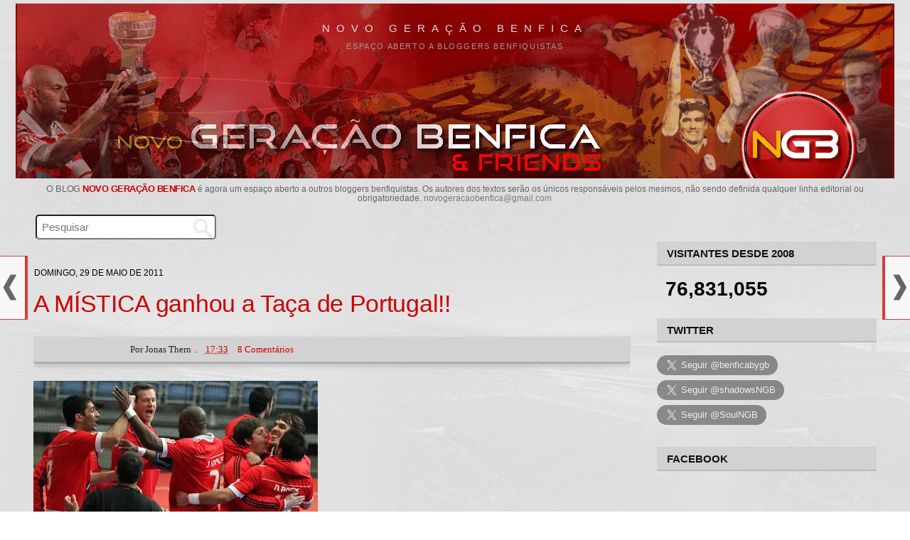

--- FILE ---
content_type: text/html; charset=UTF-8
request_url: https://geracaobenfica.blogspot.com/2011/05/mistica-ganhou-taca-de-portugal.html
body_size: 55111
content:
<!DOCTYPE html>
<html dir='ltr' lang='pt-PT' xmlns='http://www.w3.org/1999/xhtml' xmlns:b='http://www.google.com/2005/gml/b' xmlns:data='http://www.google.com/2005/gml/data' xmlns:expr='http://www.google.com/2005/gml/expr'>
<head>
<link href='https://www.blogger.com/static/v1/widgets/55013136-widget_css_bundle.css' rel='stylesheet' type='text/css'/>
<meta charset='utf-8'/>
<meta content='width=device-width, initial-scale=1.0, minimum-scale=1.0, maximum-scale=1.0' name='viewport'/>
<meta content='blogger' name='generator'/>
<meta content='text/html; charset=UTF-8' http-equiv='Content-Type'/>
<meta content='FE2612ED90C212DE0A725FDF2BC86522' name='msvalidate.01'/>
<link href='https://www.blogger.com/openid-server.g' rel='openid.server'/>
<link href='https://geracaobenfica.blogspot.com/' rel='openid.delegate'/>
<link href='https://geracaobenfica.blogspot.com/2011/05/mistica-ganhou-taca-de-portugal.html' rel='canonical'/>
<link href='https://fonts.googleapis.com/css?family=Oswald' rel='stylesheet' type='text/css'/>
<link href='//maxcdn.bootstrapcdn.com/font-awesome/4.4.0/css/font-awesome.min.css' rel='stylesheet'/>
<title>
A MÍSTICA ganhou a Taça de Portugal!! | NGB
			
</title>
<meta content='pt_PT' property='og:locale'/>
<meta content='portugal, portugues, lingua' name='keywords'/>
<link href='https://geracaobenfica.blogspot.com/2011/05/mistica-ganhou-taca-de-portugal.html' hreflang='x-default' rel='alternate'/>
<link href='/favicon.ico' rel='icon' type='image/x-icon'/>
<meta content='general' name='rating'/>
<meta content='PT' name='geo.region'/>
<meta content='A MÍSTICA ganhou a Taça de Portugal!!' property='og:title'/>
<meta content='Novo Geração Benfica' property='og:site_name'/>
<meta content='https://geracaobenfica.blogspot.com/2011/05/mistica-ganhou-taca-de-portugal.html' property='og:url'/>
<meta content='Espaço aberto a bloggers benfiquistas' property='og:description'/>
<meta content='article' property='og:type'/>
<meta content='https://blogger.googleusercontent.com/img/b/R29vZ2xl/AVvXsEgzFOXfpuXBYc9EVCKRfXutj-HCvvnhmthqANt7h_0mxmYVpXpzCKLNTNDVcuyG2RMf8OENiSrPQ7xQw71WpDo3mueJ3KNjW_JO-BDWlVLa1tM5kPAcvY5Jb_YB-PrdLqGDMCnHq65Che37/s400/Andebol+Superta%25C3%25A7a.jpg' property='og:image'/>
<meta content='1200' property='og:image:width'/>
<meta content='630' property='og:image:height'/>
<meta content='summary' name='twitter:card'/>
<meta content='1804676434, 1140039074' property='fb:admins'/>
<meta content='894662821779819' property='fb:app_id'/>
<style id='page-skin-1' type='text/css'><!--
/*
-----------------------------------------------
Blogger Template Style
Name:     Minima Stretch
Designer: Douglas Bowman / Darren Delaye
URL:      www.stopdesign.com
Date:     26 Feb 2004
----------------------------------------------- */
/* Variable definitions
====================
<Variable name="bgcolor" description="Page Background Color"
type="color" default="#fff">
<Variable name="textcolor" description="Text Color"
type="color" default="#333">
<Variable name="linkcolor" description="Link Color"
type="color" default="#58a">
<Variable name="pagetitlecolor" description="Blog Title Color"
type="color" default="#666">
<Variable name="descriptioncolor" description="Blog Description Color"
type="color" default="#999">
<Variable name="titlecolor" description="Post Title Color"
type="color" default="#c60">
<Variable name="bordercolor" description="Border Color"
type="color" default="#ccc">
<Variable name="sidebarcolor" description="Sidebar Title Color"
type="color" default="#999">
<Variable name="sidebartextcolor" description="Sidebar Text Color"
type="color" default="#666">
<Variable name="visitedlinkcolor" description="Visited Link Color"
type="color" default="#999">
<Variable name="bodyfont" description="Text Font"
type="font" default="normal normal 100% Georgia, Serif">
<Variable name="headerfont" description="Sidebar Title Font"
type="font"
default="normal normal 78% 'Trebuchet MS',Trebuchet,Arial,Verdana,Sans-serif">
<Variable name="pagetitlefont" description="Blog Title Font"
type="font"
default="normal normal 100% Georgia, Serif">
<Variable name="descriptionfont" description="Blog Description Font"
type="font"
default="normal normal 78% 'Trebuchet MS', Trebuchet, Arial, Verdana, Sans-serif">
<Variable name="postfooterfont" description="Post Footer Font"
type="font"
default="normal normal 78% 'Trebuchet MS', Trebuchet, Arial, Verdana, Sans-serif">
<Variable name="startSide" description="Start side in blog language"
type="automatic" default="left">
<Variable name="endSide" description="End side in blog language"
type="automatic" default="right">
*/
/* Use this with templates/template-twocol.html */
body {
background:#ffffff;
background-image: url(https://blogger.googleusercontent.com/img/b/R29vZ2xl/AVvXsEi_tbaCjNtSKuuHXd0NyhonHeTBjl6r8ZLRlchsM6140jqAqmlaSgOwpBBBE81eaauga3ApujcENMLuisipvA86Brfdi_CjzKnXzRHRoKvZn1ooOIDmSalafKl_r2IwpcB1c8bJIQZE9bJM/s640/bg-gb.jpg);
margin:0;
color:#000000;
font:x-small Georgia Serif;
font-size/* */:/**/small;
font-size: /**/small;
text-align: left;
}
a:link {
color:#cc0000 ;
text-decoration:none;
}
a:visited {
color:#cc0000;
text-decoration:none;
}
a:hover {
color:#cc0000;
text-decoration:underline;
}
a img {
border-width:0;
}
/* Header
-----------------------------------------------
*/
<!-- JS-KIT codeword=cut -->
#header-wrapper {
margin:0 1% 10px;
border:1px solid #cccccc;
}
#header {
margin: 0px;
border: 0px solid #cccccc;
text-align: left;
color:#dadde1;
background-color: #860000;
}
#header-inner {
background-position: center !important;
margin-left: auto;
margin-right: auto;
opacity: 1.0;
}
#header h1 {
margin: 5px auto 0;
padding: 20px 0px .25em;
line-height: 1.2em;
text-transform: uppercase;
letter-spacing: 0.6em;
font: normal normal 15px Verdana, Geneva, sans-serif;
/* font-size: 120%; */
text-align: center;
}
#header a {
color:#dadde1;
text-decoration:none;
background-color:transparent;
display: block;
line-height: 2;
}
#header a:hover {
color:#dadde1;
}
#header .description {
margin:0px auto 5px;
padding:0 0px 15px 0;
text-transform:uppercase;
letter-spacing:.1452em;
font: normal normal 11px Verdana, Geneva, sans-serif;
color: #999999;
text-align: center;
}
#header img {
margin-left: auto;
margin-right: auto;
width: 100%;
max-height: 246px;
height: auto;
max-width: 100%;
margin-top: 10px;
}
::marker {
color: #010101;
}
/* Outer-Wrapper
----------------------------------------------- */
#outer-wrapper {
margin:0px auto;
padding:0 22px;
text-align:left;
font: normal normal 17px Verdana, Geneva, sans-serif;
max-width: 1280px;
}
.mobile #main-wrapper {
margin-left: 0.6%;
min-width: 0;
width: 100%;
text-align:left;
float: left;
display: inline;       /* fix for doubling margin in IE */
word-wrap: break-word; /* fix for long text breaking sidebar float in IE */
overflow: hidden;      /* fix for long non-text content breaking IE sidebar float */
}
#main-wrapper {
margin-left: 2%;
min-width: 0;
width: 68%;
text-align:left;
float: left;
display: inline;       /* fix for doubling margin in IE */
word-wrap: break-word; /* fix for long text breaking sidebar float in IE */
overflow: hidden;      /* fix for long non-text content breaking IE sidebar float */
}
#sidebar-wrapper {
margin-right: 2%;
min-width: 0;
width: 25%;
float: right;
display: inline;       /* fix for doubling margin in IE */
word-wrap: break-word; /* fix for long text breaking sidebar float in IE */
overflow: hidden;      /* fix for long non-text content breaking IE sidebar float */
}
/* Headings
----------------------------------------------- */
h2 {
margin:1.5em 0 .75em;
font:normal normal 11px Verdana, Geneva, sans-serif;
line-height: 1.45em;
text-transform:uppercase;
letter-spacing:.0em;
color:#000000;
font:16px Verdana, Geneva, sans-serif;
font-weight:600;
color:#000;
}
/* Posts
-----------------------------------------------
*/
h2.date-header {
margin:2em 0 -10px 1px;
font-size: 11.5px !important;
color:#000;
font-weight: 400;
}
.post {
margin: 1em 0 0em;
border-bottom: none;
padding-bottom: 4px;
}
.post h3 {
margin:26px 0 26px;
/*padding:0 12px 0px;*/
font-family: 'helvetica neue', helvetica, arial, 'lucida grande', sans-serif;
font-size:200%;
font-weight:normal;
line-height:1.24em;
color:#000;
text-align: left;
letter-spacing: -0.3px;
}
/*---autor--- */
.post-author {
display: inline-block;
margin-left: 2px;
margin-right:2px;
color: #222;
}
/*
a.comment-link {
font-size: 14px;
}
*/
.post-header {
height: 30px;
line-height: 26px !important;
text-transform: capitalize;
color: #000;
width: auto;
font: normal 13px Verdana;
background: #d2d2d2;
border-radius: 0px;
text-align: left;
margin-left: 0px;
padding-top: 5px;
margin-bottom: 26px;
text-indent: 4px;
border-bottom: 1px solid #bbb;
box-shadow: 0 5px 7px rgba(0, 0, 0, 0.16), 0 1px 2px rgba(0, 0, 0, 0.23);
}
.post-header a {  margin: 0 5px;}
.post-header a:hover {color: #cc0000 !important; text-decoration:underline; /*Cor dos links ao passar o mouse*/
}
.post h3 a, .post h3 a:visited, .post h3 strong {
/*display:block;*/
text-decoration:none !important;
color:#cc0000;
/*font-weight:700;*/
}
.post h3 strong, .post h3 a:hover {
color:#cc0000 !important;
}
/*imagem post*/
span.avatar {
/* float: right;*/
}
.separator a {
border-width: 0;
margin-left: auto !important;
}
.post-body a {/*margin-left: auto !important;margin-right: auto !important;*/}
.post-body img {
position: relative;
max-width: 100%;
height: auto;
margin-left: 0 !important;
margin-right: 8px !important;
padding: 0 0 !important;
display: inline-block !important;
}
/*video post*/
.post-body iframe {
max-width: 100% !important;
margin-top: 10px;
margin-bottom: 10px;
}
.post-body {
font-size: 100% !important;
color: #000000 !important;
margin: 0 0cm 0 0px;
line-height: 1.65;
margin-top: 10px;
text-align: left !important;
letter-spacing: -0.3px;
}
.post-body h1, .post-body h2, .post-body h3 {
font-size: 116% !important;
text-align: left !important;
font-family: Verdana, Geneva, sans-serif !important;
}
.post-body i, .post-body c, .post-body span, .post-body p, .post-body, p.MsoNormal, .post-body div {
text-align: left !important;
font-family: Verdana, Geneva, sans-serif !important;
}
.post-body blockquote {
/*line-height:1.3em;*/
}
.post-footer {
margin: 3px 0 1px 0;
padding: 0px;
color:#000000;
/*text-transform: uppercase;*/
/*  letter-spacing: 1px; */
font: normal normal 12px Verdana, Geneva, sans-serif;
}
.comment-link {
margin-left:0em;
}
.post img {
/*padding:3px;*/
border:0px solid #cccccc;
}
.post blockquote {
margin:1em 20px;
}
.post blockquote p {
margin:.75em 0;
}
/* Comments
----------------------------------------------- */
<div class="js-kit-comments" permalink=""></div><script src="//js-kit.com/for/geracaobenfica.haloscan.com/comments.js"></script>
#comments h4 {
margin:1em 0;
font-weight: bold;
line-height: 1.0em;
text-transform:uppercase;
letter-spacing: 0em;
color: #000000;
text-align: left;
}
#comments-block {
margin:1em 0 1.5em;
line-height:1.6em;
}
#comments-block .comment-author {
margin:.5em 0;
}
#comments-block .comment-body {
margin:.25em 0 0;
text-align: left;
}
#comments-block .comment-footer {
margin:-.25em 0 2em;
line-height: 1.2em;
text-transform:uppercase;
letter-spacing:.1em;
text-align: left;
}
#comments-block .comment-body p {
margin:0 0 .15em;
text-align: left;
}
.deleted-comment {
font-style:italic;
color:gray;
}
.feed-links {
clear: both;
line-height: 1.5em;
}
#blog-pager-newer-link {
float: left;
}
#blog-pager-older-link {
float: right;
}
#blog-pager {
text-align: center;
}
/* Sidebar Content
----------------------------------------------- */
.sidebar {
color: #000000;
line-height: 1.5em;
}
.sidebar ul {
list-style:none;
margin:0 0 0;
padding:0 0 0;
font-size: 12px;
font-weight:400;
width: 96%;
}
.sidebar li {
margin:0;
padding-top:0;
padding-right:0;
padding-bottom:.25em;
padding-left:15px;
text-indent:-15px;
line-height:1.5em;
}
.sidebar .widget, .main .widget {
border-bottom:0px dotted #cccccc;
margin:0 0 1.5em;
padding:0 0 1.5em;
}
.main .Blog {
border-bottom-width: 0;
}
/* Profile
----------------------------------------------- */
.profile-img {
float: left;
margin-top: 0;
margin-right: 5px;
margin-bottom: 5px;
margin-left: 0;
padding: 4px;
border: 1px solid #cccccc;
}
.profile-data {
margin:0;
text-transform:uppercase;
letter-spacing:.1em;
font: normal normal 12px Verdana, Geneva, sans-serif;
color: #000000;
font-weight: bold;
line-height: 1.6em;
}
.profile-datablock {
margin:.5em 0 .5em;
}
.profile-textblock {
margin: 0.5em 0;
line-height: 1.6em;
}
.profile-link {
font: normal normal 12px Verdana, Geneva, sans-serif;
text-transform: uppercase;
letter-spacing: .1em;
}
/* Footer
----------------------------------------------- */
#footer {
width:500px;
clear:both;
margin:0 auto;
padding-top:15px;
line-height: 1.6em;
text-transform:uppercase;
letter-spacing:.1em;
text-align: left;
}
.feed-links{display:none !important;}
a:hover {
text-decoration:underline;
}
.sidebar h2 {
font: 15px Verdana, Geneva, sans-serif;
font-weight: 600;
color: #111;
border-bottom: solid 2px #bbb;
border-top: dotted 1px #ccc;
background-color: #d2d2d2;
padding: 7px 0;
margin: 18px 0;
text-indent: 14px;
/* text-shadow: 0 1px black;*/
}
.widget popular-posts {
text-transform: uppercase;
font-size: 12px;
color:#000;
}
.widget-content.popular-posts .item-content {
text-indent: 0px;
}
.PopularPosts .item-snippet {
text-align: left;
margin-top: 0px;
margin-bottom: 7px;
font-weight: 400;
font-size: 11px;
color: #777;
line-height: 1.4em;
padding-top: 0px;
/* overflow: hidden; */
max-height: 56px;
height: auto;
}
#blog-pager1 a {
width: 96px;
font-size: 12px;
line-height: 26px;
text-decoration: none !important;
color: #fff !important;
margin: 12px auto 0;
padding: 0px;
background: #cc0000;
border-radius: 0px;
display: inline-block;
text-transform: none;
text-align: center;
/* font-weight: 700;*/
}
#blog-pager1 a:hover {
background-color: #444;
}
#blog-pager1 {
padding: 0px;
clear: both;
text-align: center;
margin: 6px auto 0px;
/*background-color: #ccc;*/
height: auto;
}
.post-footer-line.post-footer-line-1 .post-author {
margin: 10px 0 10px;
font-size: 11px;
text-transform: uppercase;
}
.post-footer-line {
text-transform: capitalize;
/*font-size: 13px;*/
margin-top: 0px;
/* margin-bottom: 10px;*/
}
.post-footer-line.post-footer-line-1 .post-timestamp {
/*display: block !important;*/
display:none;
margin: -4px auto 4px;
font-size: 11px;
width: auto;
line-height: 19px;
text-align: center;
}
.post-footer abbr {
border: none;
text-decoration: none;
background-color: #cc0000;
padding: 2px 10px 4px;
text-transform: none;
margin-left: -8px;
border-radius: 0px;
display: none;
width: auto;
/*float: right;*/
font-size: 12px;
}
a.entrar-post {
text-decoration: none;
color: #fff !important;
padding: 6px 0;
}
.post-footer-line.post-footer-line-2 {
padding-top: 10px;
}
.comment-header {
/*background: #dfdfdf;*/ /*Cor de fundo do nome do autor do comentário*/
border: 0px solid #aaa; /*Borda  onde fica o nome do autor do comentário*/
padding: 4px 0;
line-height: 26px;
margin: 0 0 6px !important;
}
#comments h4, #comments .comment-author a, #comments .comment-timestamp a { /*Texto "X comentários:"*/
color: #010101;
font-family: Verdana;
font-size: 16px;
margin-left: 8px;
margin-top: 14px;
/*text-align:center;*/
/*text-transform: capitalize; */
margin-bottom: 2px;
border-bottom: 0px dotted #fff;
padding-bottom: 0px;
}
.comments .comments-content .inline-thread {
padding:4px 3px 4px 0;
}
.comments .comments-content .comment-thread {
margin: 8px 0;
padding-left:0px;
}
.comments .comments-content .datetime a{
font-size: 11px !important;
color: #666 !important;
margin-left: 3px;
text-transform: uppercase;
/*float: right; */
/*line-height: 13px;*/
}
/** TEXTO DOS COMENTARIOS **/
.comments .comments-content .comment-content {
font-size: 90%;
text-align: left;
padding: 0 0 10px;
line-height: 1.44;
color: #222 !important;
}
span.thread-count {
font-size: 13px;
text-transform: uppercase;
letter-spacing: 0px;
line-height: 30px;
margin-left:20px;
}
.comments .thread-toggle .thread-arrow {
display: inline-block;
height: 9px;
margin: 0 0 0 12px;
overflow: visible;
padding-right: 4px;
width: 10px;
}
.comments .thread-toggle {
display: block;
background-color: #e6e6e6;
padding: 0px;
margin-bottom: 0;
margin-left: 10px;
}
span.thread-count a {
/*color: #333;*/
font-weight: 500;
}
.comments .comments-content .comment {
margin-bottom: 2px;
padding: 6px;
margin-right:10px;
}
.comments .comment .comment-actions a {
padding-right: 12px;
padding-top: 0px;
/* color: #e34a51; */
font-size: 13px;
}
.comments .comments-content .comment-replies {
margin-left: 46px;
margin-top: 14px;
border-left: dotted 1px;
border-color: #666;
/*background-color: #aeaeae;*/
padding-left: 0px;
}
.comments .comments-content .user {
font-style: normal;
font-size: 14px;
font-weight: 400;
color: #cc0000;
text-transform: uppercase;
/* text-shadow: 0 0 #cc0000;*/
}
.comments .comments-content .user a {
color: #cc0000;
/*  text-decoration: none;*/
text-transform: uppercase !important;
font-style: normal;
font-size: 14px;
font-weight: bold;
text-shadow: 0 0 #cc0000;
}
.comments .comments-content .icon.blog-author {
display: none;
height: 18px;
margin: 0 0 -4px 6px;
width: 18px;
}
.comments .comment-replybox-single {
margin-left: 40px;
margin-top: 6px;
}
#comments {
width: auto;
text-align: left;
margin-left: 0;
background-color: rgb(204 204 204 / 70%);
margin-right: 0;
border: 0px solid #f8f8f8;
padding: 4px 16px;
}
.comments .continue a {
display: block;
font-weight: 400;
padding: 5px 17px;
/*background-color: #444;*/
/* color: white;*/
font-size:13px;
}
.item-control a, .item-action a {
/*text-decoration: underline;*/
color: #666 !important;
}
.comments .comment .comment-actions a:hover {
text-decoration: underline !important;
}
.comments .avatar-image-container {
display: block;
width: auto;
height: auto;
max-width: 28px !important;
max-height: 28px !important;
min-height: 28px !important;
min-width: 28px !important;
background: #eee;
padding: 0px;
border-radius: 50%;
margin-top: 0px;
margin-left: 4px;
}
.comments .avatar-image-container img{
display: block;
max-width: 28px !important;
max-height: 28px !important;
min-height: 28px !important;
min-width: 28px !important;
border-radius: 50%;
}
.comments .comment-block {
margin-left: 46px;
border-bottom: dotted 1px #fff;
padding-bottom: 16px;
}
body.mobile  {
/* background-size: $(mobile.background.size); */
margin: 0cm 0cm 0cm 0px;
padding: 0px;
font-size: 15px;
text-align: left;
background: white;
float:left;
}
.mobile #outer-wrapper {
padding: 0 0px;
margin: 0 3px;
}
.mobile .date-header span {
background-color: transparent;
padding: 0em 0px;
margin: -10px -10px;
display:none;
font-size:10px;
}
.mobile .post-title {
padding: 0;
margin: 1.2cm 0px 1px 0;
font-size: 24px;
font-weight: 500;
text-transform: none;
letter-spacing: 0px;
line-height: 1.1;
text-align: left;
width: auto;
}
.mobile-index-title {
font-family: Oswald, sans-serif;
font-size: 136%;
font-weight:500;
margin-top: 0.8em;
margin-bottom: 0.1em;
width: 100%;
text-align:left;
text-transform:uppercase;
line-height: 0.65cm;
color:#111;
text-decoration: none;
}
.mobile-index-contents {
color: #111111;
font-size: 93%;
text-align: left;
}
.mobile .body-fauxcolumn-outer {
background: $(mobile.background.overlay);
width: 100%;
text-align: left;
}
.mobile .body-fauxcolumn-outer .cap-top {
background-size: 100% auto;
width: 100%;
text-align: left;
}
.video-player-container2 {
position: relative;
padding-bottom: 46.25%;
padding-top: 30px;
height: 0;
overflow: hidden;
}
.video-player-container2 video,
.video-player-container2 iframe,
.video-player-container2 embed {
position: absolute;
top: 0;
left: 0;
width: 100%;
height: 100%;
max-width: 480px;
max-height: 323px;
background: #000;
}
.video-container4 {
position: relative;
padding-bottom: 56.25%;
padding-top: 299px;
height: 0;
overflow: hidden;
}
.video-container4 iframe,
.video-container4 object,
.video-container4 embed {
position: absolute;
top: 0;
left: 0;
width: 100%;
height: 100%;
}
.video-player-container {
position: relative;
padding-bottom: 56.25%;
padding-top: 30px;
height: 0;
overflow: hidden;
}
.video-player-container video,
.video-player-container iframe,
.video-player-container embed {
position: absolute;
top: 0;
left: 0;
width: 100%;
height: 100%;
background: #000;
}
.video-container {
position: relative;
padding-bottom: 56.25%;
padding-top: 30px;
height: 0;
overflow: hidden;
}
.video-container iframe,
.video-container object,
.video-container embed {
position: absolute;
top: 0;
left: 0;
width: 100%;
height: 100%;
}
.timestamp-link {
display:inline-block ;
}
.BarraColorida3 {
position: relative;
right: 0px;
padding: 1cm 0px 0px 1px;
width: 80%;
font-family: Oswald;
font-size: 17px;
/* background: #3B83A4; */
color: #000;
text-align: left;
text-indent: 9px;
}
/* texto_descricao   */
#Text1{
font-family: sans-serif;
color: #666;
font-size: 12px;
letter-spacing: 0px;
font-weight: 400;
text-transform: none;
text-align: center;
line-height: 1.1;
margin: 8px auto 3px;
/* width: 100%; */
max-width: 98%;
}
#Text1 a {
text-transform: uppercase;
font-weight: 700 !important;
font-size: 13px;
letter-spacing: -0.5px;
}
/* PopularPosts1  */
#PopularPosts1 ul {
list-style:none;
counter-reset:li;
padding:1px 0px 0px;
left:-7px;
width:auto;
}
#PopularPosts1 li {
position:relative;
margin:0 0 0px 0;
padding: 0px 4px 0 0px;
left:0cm;
/*width:80%;*/
}
#PopularPosts1 ul li {
position: relative;
display: block;
padding: 0em 0 11px;
margin: 0em 0 10px;
background: transparent;
box-shadow: 0px 1px 0px 0px #aaa;
text-decoration: none;
border-radius: 0em;
text-indent: 0;
}
#PopularPosts1 ul li:before {
content: counter(li);
counter-increment: li;
font-size: 20px;
font-family: 'helvetica neue', helvetica, arial, 'lucida grande', sans-serif;
top: 68%;
margin: -1.6em;
height: 1.6em;
width: 1.6em;
line-height: 1.6em;
text-shadow: 0px 1px 0px #;
color: #ffffff;
background: #d43d3e;
text-align: center;
font-weight: 100;
border-radius: 2em;
position: absolute;
left: 33px;
border: .14em solid #fff;
-webkit-box-shadow: 0 8px 5px -7px #888;
-moz-box-shadow: 0 8px 5px -7px #888;
box-shadow: 0 8px 5px -7px #888;
display:none;
}
#PopularPosts1 ul li:hover{
/*background: #E5E5E5;*/
}
#PopularPosts1 ul li a {
display: block;
color: #010101;
font-weight: 700;
font-size: 13px;
line-height: 1.3;
}
#PopularPosts1 ul li a:hover{
color: #000;
text-shadow: none 0 1px 0px #016495;
text-decoration: underline;
}
/* PopularPosts1 e 2 fim  */
.PopularPosts .item-thumbnail {
margin: 0 7px 0px 0 !important;
width: 72px;
height: 72px;
float: left;
overflow: hidden;
}
#PopularPosts1{
/*display:none;*/
}
/* Posts do momento PopularPosts2
----------------------------------------------- */
#gallery{position:relative;margin:0 auto 0 0px;height:80px;width:800px;}
#gallery .belt{margin-top: 0;position:absolute;top:0;left:-40px;list-style-type:none}
#gallery .panel{float:left;padding:0;margin:0px 4px 0px 0;width:84px;height:83px;background:url(https://blogger.googleusercontent.com/img/b/R29vZ2xl/AVvXsEiJHgrW5O3jzTbwBdx2chgUGNBj1jQyA9frx0nixwH2NSxEkrkHfoODkNBsPZdUDS9ojrw0XYJP9H9nmz1w1QBORlB7QaVttNhqbf1RP70CKiygzLtYPPbPCHpFfwyrzWN5TjqJKNkCsUqN/s1600/bg-slider.png) bottom center no-repeat;overflow:hidden}
#gallery .panel img{/*border:1px solid #666;*/margin:0px 6px 6px;width:72px;height:72px;background:#FFF;padding:0px}
#PopularPosts2 {/*border-bottom: 1px dotted #bdbdbd; padding-bottom:15px;*/}
#Poll1 {
height: 108px;
}
#TextList1 ul li a {
line-height: 1.7;
}
#TextList1 { display:none;
list-style: none;
margin: 5px 0 10px 0;
padding: 5px;
font-size: 13px;
/* font-weight: bold; */
line-height: 1.4;
}
/* recentes  */
#HTML4 {
/*display:none;*/
padding: 0 0;
margin: 0 0;
}
/* desliga_blogues */
#BlogList2 {
/*display:none;*/
}
.cse-hosted {
background: transparent;
}
h1 {
font-size: 120%;
margin-bottom: 0;
text-transform:uppercase;
}
#cookieChoiceInfo {
font-size:11px; /* Tamaño de la fuente */
}
.post-labels {
text-transform: uppercase;
line-height: 20px;
font-size:11px;
}
#Image3 {
text-align: center;
}
.widget .widget-item-control a img {
display:;
}
#HTML3, #HTML10 {padding:0 0}
/* ranking  */
div#HTML6 {
width: 310px;
display:none;
}
#HTML8 {
/*padding: 30px 0px 0px;*/
text-align: center;
}
#Translate1 { display:none;
margin: 0px 0 0 4px;
padding: 0;
width: 96%;
/* text-align: right; */
}
.goog-te-gadget-simple .goog-te-menu-value span {
text-decoration: none;
font-size: 11px;
}
/* Partilhe_redes_sociais
----------------------------------------------- */
.social-art {
float: none;
padding: 0px;
padding-top: 6px;
font-size: 24px;
font-weight: 400;
text-align: center;
}
.social-art a {
color: #fff;
padding: 0;
padding-top: 5px;
margin-left: 0px;
border-radius: 50%;
display: inline-block;
margin-right: 12px;
width: 45px;
height: 40px;
text-align: center;
}
.social-art a:hover{color:#fff}
.social-art .fac-art{background:#3b5998}
.social-art .fac-art:hover{background:rgba(49,77,145,0.7)}
.social-art .twi-art{background:#00acee}
.social-art .twi-art:hover{background:rgba(7,190,237,0.7)}
.social-art .goo-art{background:#db4a39}
.social-art .goo-art:hover{background:rgba(221,75,56,0.7)}
.share-art {
overflow: hidden;
display: table;
margin: 20px auto 4px 0;
}
.share-art a {
font-size: 14px;
font-weight: 500;
border-radius: 0;
/*float: right;*/
display: inline-block;
color: #fff;
padding: 0px 0px;
margin-left: 0;
text-align: center;
font-family: sans-serif;
margin-right: 6px;
line-height: 32px;
margin-top: 10px;
}
.fa {
color: #fff;
/*margin-right: 3px;*/
}
.mobile .share-art a {
height: 26px;
width: 22%;
padding: 3px 6px 7px;
display: inline-block;
margin: 0px 14px 9px 0;
line-height: 1.4;
border-radius: 3px;
box-shadow: none;
float: none;
font-size: 130%;
}
.mobile .share-art {
text-align: center;
font-size:96%;
float: none;
padding: 0;
padding-top: 0px;
margin-top: 0px;
margin-bottom: 1px;
margin-left: auto;
width: 90%;
}
.share-art .fac-art, .share-art .goo-art, .share-art .twi-art, .share-art .pin-art {
font-size: 32px;
height: 48px;
width: 50px;
line-height: 48px;
border: none !important;
margin-right: 9px;
}
/*partilhar este post*/
.a2a_default_style a {float: left;line-height: 16px;padding: 0 3px !important;}
h2.share-title { /*display:none;*/
text-indent: 0px;
letter-spacing: 0px;
font-size: 17px;
font-weight: 700;
margin: 40px 0 0px;
/* text-align: center;*/
color: #3b5998;
padding-left: 0;
}
.a2a_svg {
padding: 1px;
}
.share-art a:hover{text-decoration: none;color:#fff}
.share-art .fac-art{background:#4267b2;border: 1px solid #4267b2}
.share-art .fac-art:hover{background:#365899;border:1px solid #365899}
.share-art .twi-art{background:#00acee;border:1px solid #00acee}
.share-art .twi-art:hover{background:#079ed8;border:1px solid #079ed8}
.share-art .goo-art{background:#de3425;border:1px solid #de3425}
.share-art .goo-art:hover{background:#ce2f21;border:1px solid #ce2f21}
.share-art .pin-art{background:#CA2127}
.share-art .pin-art:hover{background:rgba(202,33,39,0.7)}
.share-art .lin-art{background:#0077B5;border:1px solid #0077B5}
.share-art .lin-art:hover{background:#056698;border:1px solid #056698}
.share-art .lin-art {/*display: none;*/}
.share-art .fac-art {/*display: none;*/}
a.pin-art {/*display: none;*/}
#fnp-nav {font-size:13px;color:#eee;font-family:Helvetica, Arial, Verdana, Sans-serif;text-align:left;}
.fnp-previous {position:fixed;top:50%;left:4px;height:37px;width:20px;z-index:9999;}
.fnp-next {position:fixed;top:50%;right:4px;height:37px;width:20px;z-index:9999;}
.fnp-previous a, .fnp-next a {opacity:1;}
.fnp-previous a:hover, .fnp-next a:hover  {opacity:1;text-decoration:none !important;/*color:#9e0d0d;*/}
.fnp-box-left {position:relative;width:20px;height:37px;background:url(https://blogger.googleusercontent.com/img/b/R29vZ2xl/AVvXsEh5mfjuo6KcnprsoSqBBR17_e001BzwPaf495Muslm_Lr0DlpBT4o8I4A2VKhzIuPGggwIsjXOP4O_eQdLkdCa2debo1ZyIBBHtaVjT4uYbuYAtsZ5dDQqDDcm-8RgrgiWcBJyR7jCZyePT/s1600/arrow-left.png) no-repeat;}
.fnp-content-left, .fnp-content-right {
font-size: 14px;
line-height: 1.23;
text-transform: none;
font-weight: 400;
letter-spacing: 0;
}
.fnp-content-left {text-align: left;overflow:hidden;width:216px;height:88px;padding:0px 10px 0 40px;border-left:0px solid #d43d3e;border-right:4px solid #d43d3e;border-bottom:1px solid #d43d3e;border-top:1px solid #d43d3e;color:#111;background:#f8f8f8;display:block;position:absolute;top:-26px;left:-235px;z-index:-1;}
.fnp-box-right {position:relative;width:20px;height:37px;background:url(https://blogger.googleusercontent.com/img/b/R29vZ2xl/AVvXsEicQfDtZgSqvPqbWeZLLCDTILNwvWpi7ZP9-0cISD2GIX7Wn9iH2BN8xB5At8FsOO3VR9FWZfOkRhIfr6lYkBa1MbXHygJX7QgOe7MPvVFwCkOzniYmdj9zZfEbhe9xKtzCHJ4YKM2SRtvC/s1600/arrow-right.png) no-repeat;}
.fnp-content-right {text-align: left;overflow:hidden;width:216px;height:88px;padding:0px 40px 0 10px;border-left:4px solid #d43d3e;border-right:0px solid #d43d3e;border-bottom:1px solid #d43d3e;border-top:1px solid #d43d3e;color:#111;background:#f8f8f8;display:block;position:absolute;top:-26px;right:-235px;z-index:-1;}
.fnp-nav-title {opacity:0;font-weight:bold;font-size:13px;color:#222;margin: 5px 0 5px;}
.fnp-nav-link {opacity:0;}
.fb-content-left .fb-content-border,.fb-content-right .fb-content-border {display:none;}
@media screen and (max-width: 1250px) {
.fnp-previous {display:none;}
.fnp-next {display:none;}
}
b {
/* font-weight: 600; */
/*color: #222;*/
}
#back-to-top{
z-index: 9999;
background-color: #6c757d;
color: #fff;
padding: 8px;
border-radius: 50%;
font-size: 30px;
line-height: 39px;
text-align: center;
width: 40px;
height: 40px;
}
#FeaturedPost1 h3 {
/*text-align: center;*/
margin-left: 8px;
font-size: 17px;
line-height: 1.35em;
margin-bottom: 8px;
letter-spacing: -0.5px;
}
.post-summary p {
margin-top: 6px;
font-size: 13px;
line-height: 1.3em;
}
#BlogList2 {
margin-bottom: 8px;
}
#BlogList1, #BlogList2, #BlogList3 .widget-content {
padding-left: 2px;
}
.blog-list-container .blog-title {
font-size: 100%;
font-weight: bold;
line-height: 1.2;
margin: 0px 0 4px 0;
}
.blog-list-container .show-option a {
color: #CCC;
font-weight: 400;
margin-right: 12px;
font-size: 11px;
line-height: 1.2;
}
.blog-list-container .item-content a {
color: #ab0206;
}
.blog-list-container .blog-content { margin:0 0 0px 5px;/*width: 92%;*/}
.blog-list-container .item-content {
font-size: 96%;
line-height: 1.34em;
max-height: 46px;
overflow: hidden;
margin-bottom: 10px;
}
.blog-title a {
color: #cc0000 !important;
font-size: 106%;
}
#BlogList1 {
margin-bottom: 0;
padding-bottom: 0px;
}
#BlogList3 {
margin-top: -46px;
padding-bottom: 10px;
}
#BlogList3_blogs {
/* display: none; */
}
#BlogList3_container .item-time {
color: #ddd;
}
#BlogList1_container .item-time {
color: #999;
}
.blog-list-container .item-time {
font-size: 11px;
line-height:1;
font-style: italic;
clear: left;
color: #999;
}
.BlogArchive #ArchiveList ul {
margin: 0;
padding: 0;
list-style: none;
list-style-image: none;
border-width: 0;
font-size: 12px;
width: 100%;
}
.BlogArchive #ArchiveList ul.posts li {
padding-left: 1em;
list-style: outside;
color: #333;
width: auto;
}
span.post-count {
color: #333;
}
.BlogArchive #ArchiveList ul ul li {
line-height:1.43;
}
#BlogArchive2 {display:none;}
#Followers1-wrapper {
margin-left: 15px;
max-height: 180px;
}
#ArchiveList a.post-count-link, #ArchiveList a.post-count-link:link, #ArchiveList a.post-count-link:visited {
/* text-decoration: none; */
text-transform: uppercase;
}
.post-body blockquote {
overflow: hidden;
font-style: normal;
border: none;
padding: 6px 1px 6px 20px;
margin: 6px 0 6px 0;
border-left: 4px solid #f2132d;
color: #444;
text-align: left;
font-weight: normal;
}
.fb-comments {
/*display: none !important;*/
}
/*
.fb_iframe_widget_fluid_desktop iframe, .fb-comments {
min-width: 100% !important;
width: 100% !important;
}
*/
/*
iframe.fb_iframe_widget_lift, .fb-comments {
min-width: 100% !important;
width: 100% !important;
}
*/
div#FollowByEmail1 {
text-align: center;
}
.jump-link {
float: right !important;
margin-right: 31px;
font-size: 17px;
margin-top: -8px;
}
#Stats1_content, .Stats .counter-wrapper {
display: inline-block;
font-size: 28px;
font-weight: 700;
/* font-family: Google Sans Text;*/
height: 30px;
line-height: 30px;
vertical-align: top;
direction: ltr;
margin-left:6px;
}
#Stats1 {
padding: 0;
}
/* diversa */
.blog-icon img {
border-radius: 0px !important;
max-width: 16px;
height: auto;
/* border: 1px solid #222; */
/* background-color: #ffffff;*/
}
.blog-list-container .blog-icon {
float: left;
margin-top: 2px;
vertical-align: top;
text-indent: 0;
width: 16px;
/* display: none !important; */
}
.blog-list-container a:hover {
text-decoration: none;
color:#999 !important;
}
/*search*/
#HTML7 {
text-align: center;
margin: 0 auto 30px 3px;
/*padding:0px 0 14px;*/
max-width: 282px;
}
.status-msg-wrap {
font-size: 15px;
width: 96%;
margin: 10px auto;
position: relative;
line-height: 20px;
}
#top-continue {
font-size: 18px;
}
#aviso_comments {display:none !important;}
#aviso_comments {
padding:0 0px;
font-size: 12px;
letter-spacing: -0.4px;
line-height: 1.48;
color: #222;
text-align: center;
width: auto;
display: block;
}
.comment-form {
padding: 0 2px !important;
max-width: 100% !important;
font-size: 12px;
line-height: 1.24;
letter-spacing: 0px;
color:#444;
}
iframe#comment-editor {
width: 100%;
margin-top: 14px;
/* max-width: 99.1%; */
height: 220px;
}
span.fb-share-button1 {
height: 24px;
margin-right: 4px;
float: left;
width: auto;
margin-top: 4px;
max-width: 122px;
}
span.fb-share-button1 {/*display:none !important;*/}
.fb_iframe_widget span {
display: inline-block;
position: relative;
text-align: justify;
min-width: 100px !important;
min-height: 26px !important;
}
/*.fb_iframe_widget_fluid span, .fb_iframe_widget iframe {width:100% !important; height: 100% !important;}*/
span.a2a_svg.a2a_s__default.a2a_s_facebook {
background-color: #3b5998 !important;
}
#blog-pager {
margin: 1em auto 2em;
text-align: center;
overflow: hidden;
height: auto;
width: auto;
max-width: 100%;
font-weight: 500;
text-shadow: 0 0 #ffffff;
letter-spacing: -0.5px;
text-transform: uppercase;
font-size: 16px;
line-height: 1.68;
border: solid 0px;
padding: 4px 2px;
border-radius:2px;
background-color: #cc0000;
box-sizing: border-box;
}
#blog-pager a {
display: inline-block;
color: #fff;
}
#blog-pager a:hover {
color: #000;
text-decoration: underline;
}
/* twitter */
#HTML14 .widget-content {
/* opacity: .63;*/
}
/* EDdG - fazer socio -  m=0 m=1 */
#HTML2, #HTML9, #HTML12 {display: none !important;}
/* pub- */
#Image1, /*#HTML2,*/ .NGB-rodape, .NGB_PAGINAS {display:none !important;}
#navbar{display:none !important;}
.FollowByEmail td{width:100%;float:left}
.FollowByEmail .follow-by-email-inner .follow-by-email-submit{outline: none;margin-left:0;width:100%;border-radius:2px;height:32px;font-size:13px;font-family:inherit;color:#fff;transition: all .3s ease;background-color:#f2132d;text-transform:uppercase;letter-spacing:0.5px}
.FollowByEmail .follow-by-email-inner .follow-by-email-submit:hover{background-color:#333;color:#FFF}
.FollowByEmail .follow-by-email-inner .follow-by-email-address{text-align:center;outline: none;border-radius: 2px;padding-left:10px;height:35px;border:1px solid #ddd;margin-bottom:5px;font:normal normal 12px Montserrat, sans-serif;font-size:15px;box-sizing:border-box}
.FollowByEmail .follow-by-email-inner .follow-by-email-address:focus{border:1px solid #ccc}
.FollowByEmail .widget-content:before{content:"Digite o seu e-mail para se inscrever e receber notificações de novas postagens por e-mail.";padding: 2px 2px 1px;text-align: center;font-size:15px;color:#777;line-height:1.4em;margin-bottom:1px;display:block}
.sect-left .FollowByEmail .widget-content:before{color:#ddd;margin-top:5px}
.sect-left .FollowByEmail .follow-by-email-inner .follow-by-email-submit{background-color:rgba(255,255,255,0.1;}
.sect-left .FollowByEmail .follow-by-email-inner .follow-by-email-submit:hover{background-color:#f2132d;}
iframe#BLOGGER-video-91657591e9772c4e-6513 {
max-height: 300px !important;}

--></style>
<script src='https://ajax.googleapis.com/ajax/libs/jquery/1.7.1/jquery.min.js' type='text/javascript'></script>
<script type='text/javascript'>
        var alts = jQuery.noConflict();
        alts(document).ready(function(){
          var newerLink = alts("a.blog-pager-newer-link2").attr("href");
          alts("a.blog-pager-newer-link2").load(newerLink+" .post-title:first", function() {
            var newerLinkTitle = alts("a.blog-pager-newer-link2").text();
            alts("a.blog-pager-newer-link2").text(newerLinkTitle);
          });
          var olderLink = alts("a.blog-pager-older-link2").attr("href");
          alts("a.blog-pager-older-link2").load(olderLink+" .post-title:first", function() {
            var olderLinkTitle = alts("a.blog-pager-older-link2").text();
            alts("a.blog-pager-older-link2").text(olderLinkTitle);//rgt
          });
        });
        var fnp = jQuery.noConflict();
        fnp(document).ready(function(){
          fnp(".fnp-previous").mouseenter(function(){
            fnp(".fnp-content-left").stop().animate({
              left:-10
            },700);
            fnp(".fnp-content-left .fnp-nav-title,.fnp-content-left .fnp-nav-link").stop().delay(500).animate({
              opacity:1
            },500);
          });
          fnp(".fnp-previous").mouseleave(function(){
            fnp(".fnp-content-left").stop().animate({
              left:-400
            },700);
            fnp(".fnp-content-left .fnp-nav-title,.fnp-content-left .fnp-nav-link").stop().animate({
              opacity:1},500)
          });fnp(".fnp-next").mouseenter(function(){
            fnp(".fnp-content-right").stop().animate({
              right:-10
            },700);
            fnp(".fnp-content-right .fnp-nav-title,.fnp-content-right .fnp-nav-link").stop().delay(500).animate({
              opacity:1
            },500);
          });fnp(".fnp-next").mouseleave(function(){
            fnp(".fnp-content-right").stop().animate({
              right:-400
            },700);
            fnp(".fnp-content-right .fnp-nav-title,.fnp-content-right .fnp-nav-link").stop().animate({
              opacity:1
            },500);
          });
        });
      </script>
<style>

      </style>
<style>
.post-footer-line.post-footer-line-1 .post-timestamp {display: none !important;padding-top: 0px;}
  span.fb-share-button1 {/*display:none !important;*/}
  .post h3 a, .post h3 a:visited, .post h3 strong {
  /* color: #000; */
 font-weight: 400;
}
  
    </style>
<style type='text/css'>
@media only screen and (max-width: 1200px) {
  .widget{max-width:100%}
#main-wrapper {
  margin-left: 0%;
  min-width: 0;
  width: 100% !important;
  /*max-width: 100% !important;*/
  text-align: left !important;
  float: left;
  display: inline;
  word-wrap: break-word;
  overflow: hidden;
}
  #sidebar-wrapper {
  margin-right: 2%;
  min-width: 0;
 /* max-width: 100% !important;*/
  width: 100% !important;
  float: left !important;
  display: inline;
  word-wrap: break-word;
  overflow: hidden;}
#footer-wrapper, /*#FeaturedPost1,*/ #Stats1, /*#HTML1,*/#HTML9, #Image1, #Label1, #TextList1 {display:none !important;}
  #HTML2 {padding:0 0; margin:0 0;/*text-align: center;*/}
   #HTML2 img {width: 100px;}
  #HTML8 b {font-size: 18px !important;  letter-spacing: -1px;}
  #fnp-nav {display: none;}
  #Text1 {font-size:62%;}
}
  
    /*----Portrait 979----*/
@media only screen and (max-width: 979px) {
    #outer-wrapper {padding: 0 14px;}
/*#BlogArchive1,*/  span.post-timestamp /*, .post-author.vcard */ {display:none !important;}
   #BlogArchive2, #BlogArchive2_ArchiveList  {
  display: table !important;
  /* text-align: center; */
  margin: 0 auto;
  padding: 0 0 16px;
  width: 100%;  
  }
  select#BlogArchive2_ArchiveMenu {height: 28px;}
  #BlogList1{/*display:none*/}
  
  .post h3 {font-size: 170%; line-height: 30px;}
  
 
  
  
  body.loading {
  /*top: 30px !important;*/
    }
  
}
  
  /*----Portrait 800----*/
@media only screen and (max-width: 800px) {
  
  /* #HTML5,*/  #HTML14, #Translate1 /*, #Text1 , .comment-form p */ {display:none !important;}
   .blog-list-container .blog-title {line-height: 1.2;font-size:13px;}
   .blog-list-container .item-content {line-height: 1.3em;max-height: 50px;font-size:13px;}
   span.avatar { /*display: none;*/}
  
.post-body {padding:0 0px;font-size: 100% !important;line-height: 1.56 !important;}
   .comments .comments-content .comment-content {line-height: 1.4;font-size:14px;} 
  #BlogList3_container a {/* font-size: 14px;*/}
  
  
}
  
  
  @media only screen and (max-width: 767px) {
  /*span.fb-share-button1*/ #HTML7, #HTML1 { display: none !important;}
 #blog-pager {margin: 2em auto 3em;  font-size: 17px;}
  .NGB-rodape, .NGB_PAGINAS {/*margin:12px auto; max-width:320px;*/height: auto !important;display:block !important;}
   div#header-inner {min-height: 86px !important;}
  
  }
  
  @media only screen and (max-width: 640px) {
 a.comment-link {font: normal 11px Verdana;}
  .post-header a {margin: 0 0px;}
  .post-header .post-author {margin-left: -14px !important;margin-right:2px;font-size:11px !important;}
  
  body.loading {padding:10px 0 0 !important;}
 #Text1 span2 { display: none;}
  #Text1 {max-width: 100% !important;}
  
/*#PopularPosts1,*/ /*.post-header .post-author,*/ /*#HTML5,*/ /*#back-to-top,*/ #HTML2, #HTML8  {display: none !important;}
  .post-footer abbr {/*display:inline-block !important;*/}
  .comments .thread-toggle { margin-left: 4px;}
   .comments .comment-block {margin-left: 5px;padding-bottom: 10px;}
  .comments .comments-content .comment {margin-right:0;padding:0;}
  .comments .comments-content .user {font-size:13px}
  .comments .continue a {font-size:13px}
  .comments .comment .comment-actions a {font-size:13px}
  span.thread-count {line-height: 32px;margin-left:6px;}
  .comments .comments-content .comment-replies { margin-left: 34px;padding-left:0px;/*margin-top: 16px;*/border-left: dotted 0px;}
  .comments .comment-replybox-single {margin-left: 4px;margin-bottom: 10px;
}
  #comments { padding: 4px 4px;}
  .comments .avatar-image-container {
  margin-top: -2px;
  margin-right: 6px;}
  
  /*----desliga----*/
/* a.comment-link, #comments */ {display: none !important;}
  #Blog1 {margin-bottom: 7px; padding-bottom: 0px !important;}
}
   @media only screen and (max-width: 340px) {
   a.a2a_dd {display: none !important;}
  
}
  
</style>
<style>#search {float:left; height: 34px; margin:0px 0 8px 0; }
#search input.field {font-family: "Lucida Grande","Lucida Sans Unicode",Arial,Verdana,sans-serif; background-position:top right; background-repeat:no-repeat; width: 240px; padding:7px; outline: none; font-size: 15px; /*border: true;*/ z-index: 1; height:17px; float:left; padding-right:3px;border-radius: 5px;}
#search input.field:focus {background-position:top right; background-repeat:no-repeat;}
#search input.submit {width:40px; height:34px; font-weight:bold; float:left; border:none; font-family: Arial, Helvetica, sans-serif; font-size: 15px; cursor:pointer; margin:0 0 0 2px;}
#search input.field {background-image:url(https://blogger.googleusercontent.com/img/b/R29vZ2xl/AVvXsEjC8sY-CH8jI27veZVTq3WEk7pBivCqwHTI4rJFO3ydr1E33f-NPXw7W-aKictAr6W2V0XJ8N4gGqWaUrUxprHHcPY3wvTB-uWt0hgdo6Y_sXXaLoc1BLpK4Le_6EzTkmAjNiymPbAHMds/s1600/search.png); background-color:#fff; color: #777;}
#search input.field:focus {background-image:url(https://blogger.googleusercontent.com/img/b/R29vZ2xl/AVvXsEjC8sY-CH8jI27veZVTq3WEk7pBivCqwHTI4rJFO3ydr1E33f-NPXw7W-aKictAr6W2V0XJ8N4gGqWaUrUxprHHcPY3wvTB-uWt0hgdo6Y_sXXaLoc1BLpK4Le_6EzTkmAjNiymPbAHMds/s1600/search.png); background-color:#fff;}
#search input.submit {background-color:#F36B02; color:#fff;}</style>
<style type='text/css'>.widget .editlink { color: #fff !important; display: none }</style>
<style type='text/css'>
      a.image {
  float: none !important;
}
      .quickedit,#ContactForm1{display:;}
  button {display: none;}
    </style>
<!-- Google tag (gtag.js) -->
<script async='async' src='https://www.googletagmanager.com/gtag/js?id=G-T2R9PZNDMV'></script>
<script>
  window.dataLayer = window.dataLayer || [];
  function gtag(){dataLayer.push(arguments);}
  gtag('js', new Date());

  gtag('config', 'G-T2R9PZNDMV');
</script>
<script async='async' crossorigin='anonymous' src='https://pagead2.googlesyndication.com/pagead/js/adsbygoogle.js?client=ca-pub-8952709136814302'></script>
<link href='https://www.blogger.com/dyn-css/authorization.css?targetBlogID=2784209813496218744&amp;zx=65d2c7b0-3837-4c37-b43b-b91d5821ef19' media='none' onload='if(media!=&#39;all&#39;)media=&#39;all&#39;' rel='stylesheet'/><noscript><link href='https://www.blogger.com/dyn-css/authorization.css?targetBlogID=2784209813496218744&amp;zx=65d2c7b0-3837-4c37-b43b-b91d5821ef19' rel='stylesheet'/></noscript>
<meta name='google-adsense-platform-account' content='ca-host-pub-1556223355139109'/>
<meta name='google-adsense-platform-domain' content='blogspot.com'/>

</head>
<body class='loading'>
<div id='fb-root'></div>
<script async='async' crossorigin='anonymous' defer='defer' src='https://connect.facebook.net/pt_PT/sdk.js#xfbml=1&version=v22.0&appId=894662821779819'></script>
<div itemscope='itemscope' itemtype='//schema.org/Blog' style='display: none;'>
<meta content='A MÍSTICA ganhou a Taça de Portugal!!' itemprop='name'/>
<meta content='https://geracaobenfica.blogspot.com/2011/05/mistica-ganhou-taca-de-portugal.html' itemprop='url'/>
<meta content='' itemprop='description'/>
<meta content='https://blogger.googleusercontent.com/img/b/R29vZ2xl/AVvXsEgzFOXfpuXBYc9EVCKRfXutj-HCvvnhmthqANt7h_0mxmYVpXpzCKLNTNDVcuyG2RMf8OENiSrPQ7xQw71WpDo3mueJ3KNjW_JO-BDWlVLa1tM5kPAcvY5Jb_YB-PrdLqGDMCnHq65Che37/s400/Andebol+Superta%25C3%25A7a.jpg' itemprop='image'/>
</div>
<div class='navbar no-items section' id='navbar'>
</div>
<div id='outer-wrapper'><div id='wrap2'>
<!-- skip links for text browsers -->
<span id='skiplinks' style='display:none;'>
<a href='#main'>skip to main </a> |
      <a href='#sidebar'>skip to sidebar</a>
</span>
<div id='header-wrapper'>
<div class='header section' id='header'><div class='widget Header' data-version='1' id='Header1'>
<div id='header-inner' style='background-image: url("https://blogger.googleusercontent.com/img/b/R29vZ2xl/AVvXsEgWdoEZUQ0PKzNlc7O5iwtP5TO5jC6KsPCPbhtUJi42TXjYHZlzIdFaDAnOoLCF7o-XAUzVg6mWl4H4gkuA28RLZp5doF6MgC-1YdU7j0_oTRCkMGg8M61x02ooHetZmbYFOBj1CONORD2vQAvcdRQEC3GOtUyOI2KjkvZ-Durv3VcGaJieIfQ6CzUA/s1232/GB-blog.jpg"); background-position: left; min-height: 246px; _height: 246px; background-repeat: no-repeat; '>
<div class='titlewrapper' style='background: transparent'>
<h1 class='title' style='background: transparent; border-width: 1px'>
<a href='https://geracaobenfica.blogspot.com/'>
Novo Geração Benfica
</a>
</h1>
</div>
<div class='descriptionwrapper'>
<p class='description'><span>Espaço aberto a bloggers benfiquistas</span></p>
</div>
</div>
</div></div>
</div>
<div id='content-wrapper'>
<div id='crosscol-wrapper' style='text-align:left'>
<div class='crosscol section' id='crosscol'><div class='widget Text' data-version='1' id='Text1'>
<div class='widget-content'>
<span style="font-weight: 400;font-size: 13px;letter-spacing: -0.4px;">O BLOG </span><a href="/">Novo Geração Benfica </a> é agora um espaço aberto a outros bloggers benfiquistas. <span>Os autores dos textos serão os únicos responsáveis pelos mesmos, não sendo definida qualquer linha editorial ou obrigatoriedade.</span><span2 style="color:#7b7b7b;font-weight: 400;"> novogeracaobenfica@gmail.com</span2><br /><br />
</div>
</div></div>
</div>
<div id='main-wrapper'>
<div class='main section' id='main'><div class='widget HTML' data-version='1' id='HTML7'>
<div class='widget-content'>
<div id='search'>
<form action='/search/max-results=5' id='searchform' method='get'>
    <input class='field' id='s' name='q' onblur='if (this.value == &apos;&apos;) {this.value = &apos;Pesquisar&apos;;}' onfocus='if (this.value == &apos;Pesquisar&apos;) {this.value = &apos;&apos;;}' type='text' value='Pesquisar' autocomplete='on'/>
<input class='submit' name='' type='hidden' value=''/>
</form>
  </div>
<br />
</div>
</div><div class='widget Translate' data-version='1' id='Translate1'>
<div id='google_translate_element'></div>
<script>
    function googleTranslateElementInit() {
      new google.translate.TranslateElement({
        pageLanguage: 'pt',
        autoDisplay: 'true',
        layout: google.translate.TranslateElement.InlineLayout.SIMPLE
      }, 'google_translate_element');
    }
  </script>
<script src='//translate.google.com/translate_a/element.js?cb=googleTranslateElementInit'></script>
</div><div class='widget Blog' data-version='1' id='Blog1'>
<div class='blog-pager22' id='blog-pager22'>
</div>
<div class='blog-posts hfeed'>
<!--Can't find substitution for tag [defaultAdStart]-->

          <div class="date-outer">
        
<h2 class='date-header'><span>domingo, 29 de maio de 2011</span></h2>

          <div class="date-posts">
        
<div class='post-outer'>
<div class='post hentry uncustomized-post-template' itemprop='blogPost' itemscope='itemscope' itemtype='//schema.org/BlogPosting'>
<meta content='https://blogger.googleusercontent.com/img/b/R29vZ2xl/AVvXsEgzFOXfpuXBYc9EVCKRfXutj-HCvvnhmthqANt7h_0mxmYVpXpzCKLNTNDVcuyG2RMf8OENiSrPQ7xQw71WpDo3mueJ3KNjW_JO-BDWlVLa1tM5kPAcvY5Jb_YB-PrdLqGDMCnHq65Che37/s400/Andebol+Superta%25C3%25A7a.jpg' itemprop='image'/>
<a name='6022399914418519181'></a>
<h3 class='post-title entry-title' itemprop='headline'>
<a href='https://geracaobenfica.blogspot.com/2011/05/mistica-ganhou-taca-de-portugal.html'>A MÍSTICA ganhou a Taça de Portugal!!</a>
</h3>
<span class='avatar' style='display: none;'>
<div style='display:none;'>
</div>
</span>
<div class='post-header'>
<span class='fb-share-button1' style='/*display: none;*/'>
<iframe allowTransparency='true' frameborder='0' scrolling='no' src='https://www.facebook.com/plugins/share_button.php?href=https://geracaobenfica.blogspot.com/2011/05/mistica-ganhou-taca-de-portugal.html&layout=button_count&width=130&size=small&locale=pt_PT&appId=&height=22' style='border:none; overflow:hidden;width:120px; height:22px;'></iframe>
<div class='clear'></div>
</span>
<span class='post-author vcard'>
por
<span class='fn'>Jonas Thern</span>
</span>
<span class='post-timestamp'>
.
<a class='timestamp-link' href='https://geracaobenfica.blogspot.com/2011/05/mistica-ganhou-taca-de-portugal.html' rel='bookmark' style='width: auto;' title='permanent link'><abbr class='published' title='2011-05-29T17:33:00+01:00'><span class='updated'>17:33</span></abbr></a>
</span>
<span class='post-comment-link'>
<a class='comment-link' href='https://geracaobenfica.blogspot.com/2011/05/mistica-ganhou-taca-de-portugal.html#comment-form' onclick=''>
8 comentários
</a>
<span class='post-icons'>
</span>
<span style='margin: -7px 0px 0 6px;float: left;width: 140px;'>
</span>
<div class='clear'></div>
</span>
<div class='post-header-line-1'></div>
</div>
<div class='post-body entry-content'>
<div style='text-align: left !important;'></div>
<a href="https://blogger.googleusercontent.com/img/b/R29vZ2xl/AVvXsEgzFOXfpuXBYc9EVCKRfXutj-HCvvnhmthqANt7h_0mxmYVpXpzCKLNTNDVcuyG2RMf8OENiSrPQ7xQw71WpDo3mueJ3KNjW_JO-BDWlVLa1tM5kPAcvY5Jb_YB-PrdLqGDMCnHq65Che37/s1600/Andebol+Superta%25C3%25A7a.jpg" onblur="try {parent.deselectBloggerImageGracefully();} catch(e) {}"><img alt="" border="0" id="BLOGGER_PHOTO_ID_5612177100103923554" src="https://blogger.googleusercontent.com/img/b/R29vZ2xl/AVvXsEgzFOXfpuXBYc9EVCKRfXutj-HCvvnhmthqANt7h_0mxmYVpXpzCKLNTNDVcuyG2RMf8OENiSrPQ7xQw71WpDo3mueJ3KNjW_JO-BDWlVLa1tM5kPAcvY5Jb_YB-PrdLqGDMCnHq65Che37/s400-rw/Andebol+Superta%25C3%25A7a.jpg" style="display:block; margin:0px auto 10px; text-align:center;cursor:pointer; cursor:hand;width: 400px; height: 266px;" /></a><div style="text-align: justify;">Depois de batermos o Porto na Meia Final da Taça de Portugal, o Pavilhão de Tavira assistiu a um super-intenso jogo de Andebol. </div><div style="text-align: justify;">O nosso Benfica puxou dos galões e numa exibição de grande raça, querer e ambição chegou á conquista do segundo troféu na temporada, a Taça de Portugal que não conquistávamos desde 1987.</div><div style="text-align: justify;"><br /></div><div style="text-align: justify;">Numa equipa que foi verdadeiramente fantástica nos momentos mais difíceis da partida (a cinco minuto do fim estivemos a jogar com menos dois), sobressaiu toda a classe do Carlos Carneiro e um guarda redes intransponível (Ricardo Candeias!!!!) nos últimos minutos que defendeu tudo.</div><div style="text-align: justify;"><br /></div><div style="text-align: justify;"><b>Parabéns Equipa!!</b></div>
<div style='clear: both;'></div>
</div>
<div class='post-footer'>
<br/>
<style>
span.a2a_kit.a2a_default_style.addthis_toolbox.addthis_default_style.addthis_20x20_style.a2a_kit_size_20 {
    display: none !important;
}
  .likebtn-wrapper .lb-a .lb-tt i, .lb-popup-label.lb-popup-label-share {
    display: none !important;
}

</style>
<span class='likebtn-wrapper' data-bg_c='transparent' data-brdr_c='#ffffff' data-btn_size='54' data-counter_d_c='#000000' data-f_size='15' data-icon_d_c_v='#3498db' data-icon_l_c_v='#3498db' data-icon_size='44' data-identifier='6022399914418519181' data-label_fs='r' data-lang='en' data-popup_disabled='true' data-site_id='5e854bb8943ec93010d984ca' data-theme='custom'></span>
<script>(function(d,e,s){if(d.getElementById("likebtn_wjs"))return;a=d.createElement(e);m=d.getElementsByTagName(e)[0];a.async=1;a.id="likebtn_wjs";a.src=s;m.parentNode.insertBefore(a, m)})(document,"script","//w.likebtn.com/js/w/widget.js");</script>
<h2 class='share-title'>Partilhar este post</h2>
<div class='a2a_kit a2a_kit_size_64 a2a_default_style' id='my_centered_buttons_older'>
<a class='a2a_button_facebook' title='Facebook'></a>
<a class='a2a_button_twitter' title='Tweetar'></a>
<a class='a2a_button_whatsapp' title='WhatsApp'></a>
<a class='a2a_dd' href='https://www.addtoany.com/share' title='Mais'></a>
<style type='text/css'>
#my_centered_buttons_older {/*display:none;*/ /*margin: 0 auto;*/ width: 100%;padding: 8px 0 18px;max-width: 310px; }
</style>
<script>
var a2a_config = a2a_config || {};
a2a_config.locale = "pt-PT";
a2a_config.thanks = {postShare: false};
a2a_config.num_services = 6;
a2a_config.onclick = 1;
a2a_config.exclude_services = [ 'myspace', 'linkedin', 'email', 'facebook', 'whatsapp', 'twitter',];
</script>
<style>
.a2a_svg, .a2a_count { padding:3px; /*border-radius:3px !important;*/}
.a2a_default_style a {padding:0 0px !important;    margin-right: 7px;}
a.a2a_more span { /*display: none;*/}
    a.a2a_dd {display:none} /*---Mais---*/
</style>
</div>
<script async='async' src='https://static.addtoany.com/menu/page.js'></script>
<div class='post-footer-line post-footer-line-1'>
<span class='post-author vcard' style='/*display:none;*/'>
por
<span class='fn'>Jonas Thern</span>
</span>
<span class='post-timestamp' style='/*display:none*/'>
.
<a class='entrar-post' href='https://geracaobenfica.blogspot.com/2011/05/mistica-ganhou-taca-de-portugal.html' rel='bookmark' title='permanent link'><abbr class='published' title='Ir para o Post'>
<span class='updated'> Entrar no Post </span></abbr></a>
</span>
<a name='comment-form'></a>
<span class='reaction-buttons'>
</span>
<span class='star-ratings'>
</span>
<span class='post-comment-link' style='display:none'>
</span>
<span class='post-backlinks post-comment-link'>
</span>
<span class='post-icons'>
</span>
</div>
<div class='post-footer-line post-footer-line-2'>
<span class='post-labels'>
</span>
</div>
<div class='post-footer-line post-footer-line-3'>
<div id='blog-pager1' style='display: none;'>
<a href='/' title='Ir para o início'>Página inicial</a>
</div>
<div class='blog-pager' id='blog-pager' style='margin-top: 20px;'>
<span id='blog-pager-newer-link'>
<a class='blog-pager-newer-link' href='https://geracaobenfica.blogspot.com/2011/05/basquete-na-negra-nas-asas-de-ben-reed.html' id='Blog1_blog-pager-newer-link' title='Post anterior'>
                                         &#9668; Anterior
                                        </a>
</span>
<span id='blog-pager-older-link'>
<a class='blog-pager-older-link' href='https://geracaobenfica.blogspot.com/2011/05/duas-contratacoes-para-201112-e-futuro.html' id='Blog1_blog-pager-older-link' title='Post seguinte'>
                                          Seguinte &#9658;</a>
</span>
<a class='home-link' href='https://geracaobenfica.blogspot.com/'>
                                         Home
                                        </a>
</div>
<div class='clear'></div>
<span class='post-location'>
</span>
</div>
</div>
</div>
<div id='aviso_comments'>Se comentar anonimamente, não use o nickname <b>Anónimo</b>. Deverá inserir um nick seu (em <b>Comentar como:</b> opção <b>Nome/URL</b>).</div>
<div class='comments' id='comments'>
<a name='comments'></a>
<h4>
8
   comentários
</h4>
<div class='comments-content'>
<script async='async' src='' type='text/javascript'></script>
<script type='text/javascript'>
    (function() {
      var items = null;
      var msgs = null;
      var config = {};

// <![CDATA[
      var cursor = null;
      if (items && items.length > 0) {
        cursor = parseInt(items[items.length - 1].timestamp) + 1;
      }

      var bodyFromEntry = function(entry) {
        var text = (entry &&
                    ((entry.content && entry.content.$t) ||
                     (entry.summary && entry.summary.$t))) ||
            '';
        if (entry && entry.gd$extendedProperty) {
          for (var k in entry.gd$extendedProperty) {
            if (entry.gd$extendedProperty[k].name == 'blogger.contentRemoved') {
              return '<span class="deleted-comment">' + text + '</span>';
            }
          }
        }
        return text;
      }

      var parse = function(data) {
        cursor = null;
        var comments = [];
        if (data && data.feed && data.feed.entry) {
          for (var i = 0, entry; entry = data.feed.entry[i]; i++) {
            var comment = {};
            // comment ID, parsed out of the original id format
            var id = /blog-(\d+).post-(\d+)/.exec(entry.id.$t);
            comment.id = id ? id[2] : null;
            comment.body = bodyFromEntry(entry);
            comment.timestamp = Date.parse(entry.published.$t) + '';
            if (entry.author && entry.author.constructor === Array) {
              var auth = entry.author[0];
              if (auth) {
                comment.author = {
                  name: (auth.name ? auth.name.$t : undefined),
                  profileUrl: (auth.uri ? auth.uri.$t : undefined),
                  avatarUrl: (auth.gd$image ? auth.gd$image.src : undefined)
                };
              }
            }
            if (entry.link) {
              if (entry.link[2]) {
                comment.link = comment.permalink = entry.link[2].href;
              }
              if (entry.link[3]) {
                var pid = /.*comments\/default\/(\d+)\?.*/.exec(entry.link[3].href);
                if (pid && pid[1]) {
                  comment.parentId = pid[1];
                }
              }
            }
            comment.deleteclass = 'item-control blog-admin';
            if (entry.gd$extendedProperty) {
              for (var k in entry.gd$extendedProperty) {
                if (entry.gd$extendedProperty[k].name == 'blogger.itemClass') {
                  comment.deleteclass += ' ' + entry.gd$extendedProperty[k].value;
                } else if (entry.gd$extendedProperty[k].name == 'blogger.displayTime') {
                  comment.displayTime = entry.gd$extendedProperty[k].value;
                }
              }
            }
            comments.push(comment);
          }
        }
        return comments;
      };

      var paginator = function(callback) {
        if (hasMore()) {
          var url = config.feed + '?alt=json&v=2&orderby=published&reverse=false&max-results=50';
          if (cursor) {
            url += '&published-min=' + new Date(cursor).toISOString();
          }
          window.bloggercomments = function(data) {
            var parsed = parse(data);
            cursor = parsed.length < 50 ? null
                : parseInt(parsed[parsed.length - 1].timestamp) + 1
            callback(parsed);
            window.bloggercomments = null;
          }
          url += '&callback=bloggercomments';
          var script = document.createElement('script');
          script.type = 'text/javascript';
          script.src = url;
          document.getElementsByTagName('head')[0].appendChild(script);
        }
      };
      var hasMore = function() {
        return !!cursor;
      };
      var getMeta = function(key, comment) {
        if ('iswriter' == key) {
          var matches = !!comment.author
              && comment.author.name == config.authorName
              && comment.author.profileUrl == config.authorUrl;
          return matches ? 'true' : '';
        } else if ('deletelink' == key) {
          return config.baseUri + '/comment/delete/'
               + config.blogId + '/' + comment.id;
        } else if ('deleteclass' == key) {
          return comment.deleteclass;
        }
        return '';
      };

      var replybox = null;
      var replyUrlParts = null;
      var replyParent = undefined;

      var onReply = function(commentId, domId) {
        if (replybox == null) {
          // lazily cache replybox, and adjust to suit this style:
          replybox = document.getElementById('comment-editor');
          if (replybox != null) {
            replybox.height = '250px';
            replybox.style.display = 'block';
            replyUrlParts = replybox.src.split('#');
          }
        }
        if (replybox && (commentId !== replyParent)) {
          replybox.src = '';
          document.getElementById(domId).insertBefore(replybox, null);
          replybox.src = replyUrlParts[0]
              + (commentId ? '&parentID=' + commentId : '')
              + '#' + replyUrlParts[1];
          replyParent = commentId;
        }
      };

      var hash = (window.location.hash || '#').substring(1);
      var startThread, targetComment;
      if (/^comment-form_/.test(hash)) {
        startThread = hash.substring('comment-form_'.length);
      } else if (/^c[0-9]+$/.test(hash)) {
        targetComment = hash.substring(1);
      }

      // Configure commenting API:
      var configJso = {
        'maxDepth': config.maxThreadDepth
      };
      var provider = {
        'id': config.postId,
        'data': items,
        'loadNext': paginator,
        'hasMore': hasMore,
        'getMeta': getMeta,
        'onReply': onReply,
        'rendered': true,
        'initComment': targetComment,
        'initReplyThread': startThread,
        'config': configJso,
        'messages': msgs
      };

      var render = function() {
        if (window.goog && window.goog.comments) {
          var holder = document.getElementById('comment-holder');
          window.goog.comments.render(holder, provider);
        }
      };

      // render now, or queue to render when library loads:
      if (window.goog && window.goog.comments) {
        render();
      } else {
        window.goog = window.goog || {};
        window.goog.comments = window.goog.comments || {};
        window.goog.comments.loadQueue = window.goog.comments.loadQueue || [];
        window.goog.comments.loadQueue.push(render);
      }
    })();
// ]]>
  </script>
<div id='comment-holder'>
<div class="comment-thread toplevel-thread"><ol id="top-ra"><li class="comment" id="c5756455610679733174"><div class="avatar-image-container"><img src="//resources.blogblog.com/img/blank.gif" alt=""/></div><div class="comment-block"><div class="comment-header"><cite class="user">JediVermelho</cite><span class="icon user "></span><span class="datetime secondary-text"><a rel="nofollow" href="https://geracaobenfica.blogspot.com/2011/05/mistica-ganhou-taca-de-portugal.html?showComment=1306688402585#c5756455610679733174">29/5/11 18:00</a></span></div><p class="comment-content">Se há um mérito na pouca eficiência do futebol, esse é viver cada título nas modalidades com mais entusiasmo!! E se ainda estamos longe de qualquer espécie de domínio, os troféus conseguidos são vivenciados com mais orgulho! E mais nossos! Depois do rombo que o clube levou a partir da 2ª dos anos 90, o caminho é longo até ao pico dos títulos. Mas já faltou mais! E aí sou honesto: honre-se o presidente e a equipa que ele escolheu!</p><span class="comment-actions secondary-text"><a class="comment-reply" target="_self" data-comment-id="5756455610679733174">Responder</a><span class="item-control blog-admin blog-admin pid-277487566"><a target="_self" href="https://www.blogger.com/comment/delete/2784209813496218744/5756455610679733174">Eliminar</a></span></span></div><div class="comment-replies"><div id="c5756455610679733174-rt" class="comment-thread inline-thread hidden"><span class="thread-toggle thread-expanded"><span class="thread-arrow"></span><span class="thread-count"><a target="_self">Respostas</a></span></span><ol id="c5756455610679733174-ra" class="thread-chrome thread-expanded"><div></div><div id="c5756455610679733174-continue" class="continue"><a class="comment-reply" target="_self" data-comment-id="5756455610679733174">Responder</a></div></ol></div></div><div class="comment-replybox-single" id="c5756455610679733174-ce"></div></li><li class="comment" id="c4343059072858215617"><div class="avatar-image-container"><img src="//resources.blogblog.com/img/blank.gif" alt=""/></div><div class="comment-block"><div class="comment-header"><cite class="user">Anónimo</cite><span class="icon user "></span><span class="datetime secondary-text"><a rel="nofollow" href="https://geracaobenfica.blogspot.com/2011/05/mistica-ganhou-taca-de-portugal.html?showComment=1306692392615#c4343059072858215617">29/5/11 19:06</a></span></div><p class="comment-content">Não salva a época, mas era importante esta equipa não terminar a temporada sem um título.<br><br>RUMO AO TITULO DE CAMPEÕES na próxima temporada.<br><br>PARABÉNS AOS VENCEDORES</p><span class="comment-actions secondary-text"><a class="comment-reply" target="_self" data-comment-id="4343059072858215617">Responder</a><span class="item-control blog-admin blog-admin pid-277487566"><a target="_self" href="https://www.blogger.com/comment/delete/2784209813496218744/4343059072858215617">Eliminar</a></span></span></div><div class="comment-replies"><div id="c4343059072858215617-rt" class="comment-thread inline-thread hidden"><span class="thread-toggle thread-expanded"><span class="thread-arrow"></span><span class="thread-count"><a target="_self">Respostas</a></span></span><ol id="c4343059072858215617-ra" class="thread-chrome thread-expanded"><div></div><div id="c4343059072858215617-continue" class="continue"><a class="comment-reply" target="_self" data-comment-id="4343059072858215617">Responder</a></div></ol></div></div><div class="comment-replybox-single" id="c4343059072858215617-ce"></div></li><li class="comment" id="c632982978535697066"><div class="avatar-image-container"><img src="//resources.blogblog.com/img/blank.gif" alt=""/></div><div class="comment-block"><div class="comment-header"><cite class="user">Anónimo</cite><span class="icon user "></span><span class="datetime secondary-text"><a rel="nofollow" href="https://geracaobenfica.blogspot.com/2011/05/mistica-ganhou-taca-de-portugal.html?showComment=1306692663848#c632982978535697066">29/5/11 19:11</a></span></div><p class="comment-content">Sem um titulo?<br><br>Este ano já tínhamos ganho a supertaça.<br><br>Cumps<br><br>Pedro</p><span class="comment-actions secondary-text"><a class="comment-reply" target="_self" data-comment-id="632982978535697066">Responder</a><span class="item-control blog-admin blog-admin pid-277487566"><a target="_self" href="https://www.blogger.com/comment/delete/2784209813496218744/632982978535697066">Eliminar</a></span></span></div><div class="comment-replies"><div id="c632982978535697066-rt" class="comment-thread inline-thread hidden"><span class="thread-toggle thread-expanded"><span class="thread-arrow"></span><span class="thread-count"><a target="_self">Respostas</a></span></span><ol id="c632982978535697066-ra" class="thread-chrome thread-expanded"><div></div><div id="c632982978535697066-continue" class="continue"><a class="comment-reply" target="_self" data-comment-id="632982978535697066">Responder</a></div></ol></div></div><div class="comment-replybox-single" id="c632982978535697066-ce"></div></li><li class="comment" id="c3404413133605505892"><div class="avatar-image-container"><img src="//resources.blogblog.com/img/blank.gif" alt=""/></div><div class="comment-block"><div class="comment-header"><cite class="user">Anónimo</cite><span class="icon user "></span><span class="datetime secondary-text"><a rel="nofollow" href="https://geracaobenfica.blogspot.com/2011/05/mistica-ganhou-taca-de-portugal.html?showComment=1306693102199#c3404413133605505892">29/5/11 19:18</a></span></div><p class="comment-content">tens razao, mas a Supertaça, convenhamos, não tem a mesma dimensão da Taça Portugal</p><span class="comment-actions secondary-text"><a class="comment-reply" target="_self" data-comment-id="3404413133605505892">Responder</a><span class="item-control blog-admin blog-admin pid-277487566"><a target="_self" href="https://www.blogger.com/comment/delete/2784209813496218744/3404413133605505892">Eliminar</a></span></span></div><div class="comment-replies"><div id="c3404413133605505892-rt" class="comment-thread inline-thread hidden"><span class="thread-toggle thread-expanded"><span class="thread-arrow"></span><span class="thread-count"><a target="_self">Respostas</a></span></span><ol id="c3404413133605505892-ra" class="thread-chrome thread-expanded"><div></div><div id="c3404413133605505892-continue" class="continue"><a class="comment-reply" target="_self" data-comment-id="3404413133605505892">Responder</a></div></ol></div></div><div class="comment-replybox-single" id="c3404413133605505892-ce"></div></li><li class="comment" id="c2692058182263409602"><div class="avatar-image-container"><img src="//resources.blogblog.com/img/blank.gif" alt=""/></div><div class="comment-block"><div class="comment-header"><cite class="user">Anónimo</cite><span class="icon user "></span><span class="datetime secondary-text"><a rel="nofollow" href="https://geracaobenfica.blogspot.com/2011/05/mistica-ganhou-taca-de-portugal.html?showComment=1306693974892#c2692058182263409602">29/5/11 19:32</a></span></div><p class="comment-content">refrão <br><br>Ai estes são os filhos do Cabrão <br>Unidos para comprar <br>Mais vitórias e campeonatos <br>Para o Benfica superar</p><span class="comment-actions secondary-text"><a class="comment-reply" target="_self" data-comment-id="2692058182263409602">Responder</a><span class="item-control blog-admin blog-admin pid-277487566"><a target="_self" href="https://www.blogger.com/comment/delete/2784209813496218744/2692058182263409602">Eliminar</a></span></span></div><div class="comment-replies"><div id="c2692058182263409602-rt" class="comment-thread inline-thread hidden"><span class="thread-toggle thread-expanded"><span class="thread-arrow"></span><span class="thread-count"><a target="_self">Respostas</a></span></span><ol id="c2692058182263409602-ra" class="thread-chrome thread-expanded"><div></div><div id="c2692058182263409602-continue" class="continue"><a class="comment-reply" target="_self" data-comment-id="2692058182263409602">Responder</a></div></ol></div></div><div class="comment-replybox-single" id="c2692058182263409602-ce"></div></li><li class="comment" id="c8755507250715239912"><div class="avatar-image-container"><img src="//blogger.googleusercontent.com/img/b/R29vZ2xl/AVvXsEjha2upsAlp3wMIzESeSg0KrSIamy5fOab6HuYp9Xg_2OJolX-BUATQD1FHZIZj8dt1UE0aIuZKEnL_OAYcBXaxEIQZa22oA9k4bLmXofJcdN1e91eFSmQC-QNjDLJi1gA/s45-c/DSCF3733.JPG" alt=""/></div><div class="comment-block"><div class="comment-header"><cite class="user"><a href="https://www.blogger.com/profile/08448932921638586729" rel="nofollow">Gandaia</a></cite><span class="icon user "></span><span class="datetime secondary-text"><a rel="nofollow" href="https://geracaobenfica.blogspot.com/2011/05/mistica-ganhou-taca-de-portugal.html?showComment=1306696632961#c8755507250715239912">29/5/11 20:17</a></span></div><p class="comment-content">A supertaça de andebol é disputada por 6 clubes.<br><br>Não tem tanto valor como a taça de portugal, mas também tem mais valor que a supertaça das outras modalidades.<br><br>Quanto ao salvar a época, o Benfica não tem grande historial no andebol em termos de títulos conquistados. Recordo que esta foi apenas a 4ª taça de Portugal que conquistámos. E apenas temos 7 campeonatos ganhos em toda a nossa história no andebol.<br><br>Ganhar a 3ª supertaça do historial, ganhar a 4ª taça de portugal do historial e alcançar a 1ª final europeia do andebol do Benfica tem de ser considerada uma boa época.</p><span class="comment-actions secondary-text"><a class="comment-reply" target="_self" data-comment-id="8755507250715239912">Responder</a><span class="item-control blog-admin blog-admin pid-311348681"><a target="_self" href="https://www.blogger.com/comment/delete/2784209813496218744/8755507250715239912">Eliminar</a></span></span></div><div class="comment-replies"><div id="c8755507250715239912-rt" class="comment-thread inline-thread hidden"><span class="thread-toggle thread-expanded"><span class="thread-arrow"></span><span class="thread-count"><a target="_self">Respostas</a></span></span><ol id="c8755507250715239912-ra" class="thread-chrome thread-expanded"><div></div><div id="c8755507250715239912-continue" class="continue"><a class="comment-reply" target="_self" data-comment-id="8755507250715239912">Responder</a></div></ol></div></div><div class="comment-replybox-single" id="c8755507250715239912-ce"></div></li><li class="comment" id="c7728454270002460493"><div class="avatar-image-container"><img src="//www.blogger.com/img/blogger_logo_round_35.png" alt=""/></div><div class="comment-block"><div class="comment-header"><cite class="user"><a href="https://www.blogger.com/profile/00237720040903579443" rel="nofollow">71460_5/8</a></cite><span class="icon user "></span><span class="datetime secondary-text"><a rel="nofollow" href="https://geracaobenfica.blogspot.com/2011/05/mistica-ganhou-taca-de-portugal.html?showComment=1306712429950#c7728454270002460493">30/5/11 00:40</a></span></div><p class="comment-content">mais um título passados 20 e tal anos! já são vários deste género nos últimos anos (por exemplo taça CERS e juvenis de futebol) que confirmam que o clube está melhor e que esta a voltar aos bons velhos tempos!<br><br>numa altura em que o LFV tem sido tão criticado, foram os protagonistas desta vitória que o elogiaram por acreditar nesta modalidade assim como o tem feito com o resto!</p><span class="comment-actions secondary-text"><a class="comment-reply" target="_self" data-comment-id="7728454270002460493">Responder</a><span class="item-control blog-admin blog-admin pid-861763414"><a target="_self" href="https://www.blogger.com/comment/delete/2784209813496218744/7728454270002460493">Eliminar</a></span></span></div><div class="comment-replies"><div id="c7728454270002460493-rt" class="comment-thread inline-thread hidden"><span class="thread-toggle thread-expanded"><span class="thread-arrow"></span><span class="thread-count"><a target="_self">Respostas</a></span></span><ol id="c7728454270002460493-ra" class="thread-chrome thread-expanded"><div></div><div id="c7728454270002460493-continue" class="continue"><a class="comment-reply" target="_self" data-comment-id="7728454270002460493">Responder</a></div></ol></div></div><div class="comment-replybox-single" id="c7728454270002460493-ce"></div></li><li class="comment" id="c7788586352539250427"><div class="avatar-image-container"><img src="//blogger.googleusercontent.com/img/b/R29vZ2xl/AVvXsEjelk6T3dL_grqvLy883-eD8hJnAsLrJCu8zoHLH4Kpt2dn10yXFBC9SFA3xdhbcsdRTX_PBZCt8d4TY870-wfsQFm8VvdW8TTr-1gtTHzDYQZbXb1RUt9TWhhZnawpzuM/s45-c/192.jpg" alt=""/></div><div class="comment-block"><div class="comment-header"><cite class="user"><a href="https://www.blogger.com/profile/10269495579890251565" rel="nofollow">Jonas Thern</a></cite><span class="icon user blog-author"></span><span class="datetime secondary-text"><a rel="nofollow" href="https://geracaobenfica.blogspot.com/2011/05/mistica-ganhou-taca-de-portugal.html?showComment=1306742846223#c7788586352539250427">30/5/11 09:07</a></span></div><p class="comment-content">GB: Não salva a época? Este não só foi o segundo título da temporada, como nos dois tivemos que bater o actual Campeão Nacional para os conquistar!<br>O Benfica venceu três das duas competições nacionais e foi á final da Taça Challenge onde fomos manifestamente infelizes no jogo em casa.<br><br>Apesar de não achar o José António Silva um grande treinador, a verdade é que ele conquistou dois títulos nesta temporada e uma final europeia. Esta é sem dúvida uma temporada positiva, diria mesmo&#8230;a mais positiva dos últimos anos na secção.<br><br>No principio da temporada já tinha escrito aqui num tópico sobre as modalidades que esta equipa este ano iria dar que falar, pois os reforços foram cirúrgicos e apenas o Vucicevic não resultou da forma que se esperava. <br>A equipa teve vários jogadores lesionados e teve mais dez (10!!) jogos que algumas que entraram na fase final na luta pelo título, o que também representou um desgaste enorme na fase decisiva do campeonato.<br>Mas também não podemos ser cegos e eu acompanho o Andebol com atenção e tenho que admitir que o actual campeão é quem tem o melhor plantel. <br><br>Mantendo a actual equipa e contratando dois jogadores que façam convincentemente as posições do Zaikin e do Vucicevic e poderemos voltar a ser campeões na próxima temporada.</p><span class="comment-actions secondary-text"><a class="comment-reply" target="_self" data-comment-id="7788586352539250427">Responder</a><span class="item-control blog-admin blog-admin pid-1973853732"><a target="_self" href="https://www.blogger.com/comment/delete/2784209813496218744/7788586352539250427">Eliminar</a></span></span></div><div class="comment-replies"><div id="c7788586352539250427-rt" class="comment-thread inline-thread hidden"><span class="thread-toggle thread-expanded"><span class="thread-arrow"></span><span class="thread-count"><a target="_self">Respostas</a></span></span><ol id="c7788586352539250427-ra" class="thread-chrome thread-expanded"><div></div><div id="c7788586352539250427-continue" class="continue"><a class="comment-reply" target="_self" data-comment-id="7788586352539250427">Responder</a></div></ol></div></div><div class="comment-replybox-single" id="c7788586352539250427-ce"></div></li></ol><div id="top-continue" class="continue"><a class="comment-reply" target="_self">Adicionar comentário</a></div><div class="comment-replybox-thread" id="top-ce"></div><div class="loadmore hidden" data-post-id="6022399914418519181"><a target="_self">Carregar mais...</a></div></div>
</div>
</div>
<p class='comment-footer'>
<div class='comment-form'>
<p>O NGB mantém registo dos comentários. Não use o nickname <b>Anónimo</b>, insira sempre um nickname à sua escolha (em <b>Comentar como:</b> opção <b>Nome/URL</b>). Seja moderado na linguagem, senão será rejeitado. Comente o assunto do post, salvo algum off-topic que se enquadre no contexto do blog.</p>
<a href='https://www.blogger.com/comment/frame/2784209813496218744?po=6022399914418519181&hl=pt-PT&saa=85391&origin=https://geracaobenfica.blogspot.com' id='comment-editor-src'></a>
<iframe allowtransparency='true' class='blogger-iframe-colorize blogger-comment-from-post' frameborder='0' height='410px' id='comment-editor' name='comment-editor' src='' width='100%'></iframe>
<!--Can't find substitution for tag [post.friendConnectJs]-->
<script src='https://www.blogger.com/static/v1/jsbin/4212676325-comment_from_post_iframe.js' type='text/javascript'></script>
<script type='text/javascript'>
      BLOG_CMT_createIframe('https://www.blogger.com/rpc_relay.html');
    </script>
</div>
</p>
<div id='backlinks-container'>
<div id='Blog1_backlinks-container'>
</div>
</div>
</div>
</div>

        </div></div>
      
<!--Can't find substitution for tag [adEnd]-->
</div>
<div id='fnp-nav'>
<div class='blog-pager' id='blog-pager'>
<div class='fnp-previous'>
<a rel='prev'>
<div class='fnp-box-left'>
<div class='fnp-content-left'>
<div class='fnp-content-border'></div>
<div class='fnp-nav-title'>
                                                  Anterior
                                                </div>
<div class='fnp-nav-link'>
<a class='blog-pager-newer-link2' href='https://geracaobenfica.blogspot.com/2011/05/basquete-na-negra-nas-asas-de-ben-reed.html' id='Blog1_blog-pager-newer-link' style='/*display: block;*/'></a>
</div>
</div>
</div>
</a>
</div>
<div class='fnp-next'>
<a rel='next'>
<div class='fnp-box-right'>
<div class='fnp-content-right'>
<div class='fnp-content-border'></div>
<div class='fnp-nav-title'>
                                                  Próximo
                                                </div>
<div class='fnp-nav-link'>
<a class='blog-pager-older-link2' href='https://geracaobenfica.blogspot.com/2011/05/duas-contratacoes-para-201112-e-futuro.html' id='Blog1_blog-pager-older-link'></a>
</div>
</div>
</div>
</a>
</div>
</div>
<div class='clear'></div>
</div>
<div class='post-feeds'>
<div class='feed-links'>
Subscrever:
<a class='feed-link' href='https://geracaobenfica.blogspot.com/feeds/6022399914418519181/comments/default' target='_blank' type='application/atom+xml'>Enviar feedback (Atom)</a>
</div>
</div>
</div><div class='widget HTML' data-version='1' id='HTML6'>
<h2 class='title'>ranking</h2>
<div class='widget-content'>
</div>
</div><div class='widget HTML' data-version='1' id='HTML10'>
<div class='widget-content'>
<script> 
var myVideo = document.getElementById("video1"); 
function playPause() { 
  if (myVideo.paused) 
    myVideo.play(); 
  else 
    myVideo.pause(); 
} 
</script>
</div>
</div></div>
</div>
<div id='sidebar-wrapper'>
<br/>
<div class='sidebar section' id='sidebar'><div class='widget Stats' data-version='1' id='Stats1'>
<h2>Visitantes desde 2008</h2>
<div class='widget-content'>
<div id='Stats1_content' style='display: none;'>
<span class='counter-wrapper text-counter-wrapper' id='Stats1_totalCount'>
</span>
</div>
</div>
</div><div class='widget HTML' data-version='1' id='HTML8'>
<div class='widget-content'>
<style>
#HTML8 {display: none !important; }
</style>


<div oncontextmenu="return false" ondragstart="return false" onselectstart="return false">
<b style="color: #000;text-align: center;display: block;font-size: 18px;margin-bottom: 9px;">Comunicação da FPF à UEFA  -  2008<br />
<b style="
  font-weight: 700;
  font-size: 12px;
  color: blue;
">FC Porto: Corrupção da equipa de arbitragem</b>
</b>
<a href="https://eddglorioso.blogspot.com/2018/08/merece-ser-lido.html" target="_blank"><img border="0" data-original-height="338" data-original-width="600" src="https://blogger.googleusercontent.com/img/b/R29vZ2xl/AVvXsEhRDSJ8D6Q9P1jImXWSkoeysZScfisA0qLGaVI3SLqAcoPYWB8KPz7ZXcrtRIiLXl6xNuuZwoF5BaUeECIPtvkzKPORbGth58Ja1fsZVsRIPKvCXyv1xwT-Lhm0HHs_NvPWJ2creC5xNeI3GwksVOw640w15tivpEfGby5UdNRTkVzlXecT2xAqHOYNSA/s1600/comunicadoFPF_UEFA_imagens.gif" title="" style="max-width: 100%;text-align: center;margin: auto;/*display: block; */ max-height: 370px;height: auto;" /></a>
</div>
</div>
<div class='clear'></div>
</div><div class='widget HTML' data-version='1' id='HTML14'>
<h2 class='title'>Twitter</h2>
<div class='widget-content'>
<a href="https://twitter.com/benficabygb?ref_src=twsrc%5Etfw" class="twitter-follow-button" data-size="large" data-lang="pt" data-show-count="false">Follow @benficabygb</a><script async="async" src="https://platform.twitter.com/widgets.js" charset="utf-8" ></script>

<a href="https://twitter.com/shadowsNGB?ref_src=twsrc%5Etfw" class="twitter-follow-button" data-size="large" data-lang="pt" data-show-count="false">Follow @shadowsNGB</a>

<a href="https://twitter.com/@SoulNGB
?ref_src=twsrc%5Etfw" class="twitter-follow-button" data-size="large" data-lang="pt" data-show-count="false">Follow @SoulNGB
</a>

<style>
 #HTML14 {
    margin-bottom: 6px;
    padding-bottom: 6px;
}

#HTML14 .widget-content {
    opacity: .39;
}
</style>
</div>
<div class='clear'></div>
</div><div class='widget HTML' data-version='1' id='HTML1'>
<h2 class='title'>Facebook</h2>
<div class='widget-content'>
<style type="text/css">
#HTML1 {/*display: none;*/  }
</style>





<div class="fb-page" data-href="https://www.facebook.com/314414805259217" data-tabs="" data-width="310" data-height="70" data-small-header="true" data-adapt-container-width="true" data-hide-cover="true" data-show-facepile="false"><blockquote cite="https://www.facebook.com/314414805259217" class="fb-xfbml-parse-ignore"><a href="https://www.facebook.com/314414805259217">Blog Geração Benfica</a></blockquote></div>
</div>
</div><div class='widget BlogList' data-version='1' id='BlogList1'>
<h2 class='title' style='/*border-color:#ffffff; box-shadow:1px 2px 4px rgb(130 1 1 / 40%);*/'>Blogosfera Benfiquista</h2>
<div class='widget-content'>
<div class='blog-list-container' id='BlogList1_container'>
<ul id='BlogList1_blogs'>
<li style='display: block;'>
<div class='blog-icon'>
<img data-lateloadsrc='https://lh3.googleusercontent.com/blogger_img_proxy/AEn0k_t5LbDOxkqkNP-clx8irTmucckRHAYXhPIqnxA6o4hX-DmdO5nww_14x9UClrfgcnkwLIjJhIGo99nrus78W6-bfBrSd6znh6TemQVugUvIuFM=s16-w16-h16' height='16' width='16'/>
</div>
<div class='blog-content'>
<div class='blog-title'>
<a href='https://oindefectivel.blogspot.com/' target='_blank'>
O INDEFECTÍVEL</a>
</div>
<div class='item-content'>
<span class='item-title'>
<a href='https://oindefectivel.blogspot.com/2025/11/pre-bet-show-157-montamos-o-xi-de.html' target='_blank'>
Pre-Bet Show #157 - Montámos o XI de Portugal para o Mundial
</a>
</span>
<div class='item-time'>
Há 16 minutos
</div>
</div>
</div>
<div style='clear: both;'></div>
</li>
<li style='display: block;'>
<div class='blog-icon'>
<img data-lateloadsrc='https://lh3.googleusercontent.com/blogger_img_proxy/AEn0k_sEizp3nPB-kvxcIFcLRo97Hznv_UXEgEI-WMDt9DcjkYlA0n3Y8Q2UFlNJFhTYrS1GPrCUaIRJYdSlxsSMwVIPCt89Bd8sP-xk9wdjTQaJB2Cp5QcV9RLcr2DeXF39Ke60Gw=s16-w16-h16' height='16' width='16'/>
</div>
<div class='blog-content'>
<div class='blog-title'>
<a href='https://eternamentebenficablogspot-com.blogspot.com/' target='_blank'>
Eternamente Benfica</a>
</div>
<div class='item-content'>
<span class='item-title'>
<a href='https://eternamentebenficablogspot-com.blogspot.com/2025/11/depois-de-mim-vira-quem-bom-de-mim-fara.html' target='_blank'>
DEPOIS DE MIM VIRÁ QUEM BOM DE MIM FARÁ!
</a>
</span>
<div class='item-time'>
Há 7 horas
</div>
</div>
</div>
<div style='clear: both;'></div>
</li>
<li style='display: block;'>
<div class='blog-icon'>
<img data-lateloadsrc='https://lh3.googleusercontent.com/blogger_img_proxy/AEn0k_u1YUg1guTUr0LjuxDy7cUh_ll2VfhhxNjFhkkphx03Vv6tqcaU4AqlvWqCYjlYHNnRu91CLXT4f8sLBElfT9gds5X66cCzFOnTTXiwe4Vqnk23=s16-w16-h16' height='16' width='16'/>
</div>
<div class='blog-content'>
<div class='blog-title'>
<a href='https://geracaobenfica.blogspot.com/' target='_blank'>
Novo Geração Benfica</a>
</div>
<div class='item-content'>
<span class='item-title'>
<a href='https://geracaobenfica.blogspot.com/2025/11/o-balanco-dos-sonsos-duarte-gomes-e.html' target='_blank'>
O balanço dos sonsos Duarte Gomes e Luciano Gonçalves
</a>
</span>
<div class='item-time'>
Há 11 horas
</div>
</div>
</div>
<div style='clear: both;'></div>
</li>
<li style='display: block;'>
<div class='blog-icon'>
<img data-lateloadsrc='https://lh3.googleusercontent.com/blogger_img_proxy/AEn0k_uLkkhsbyb2O3weGta75GZH4fdv0PaCap40Z4yzgQ11Yh3JIn3xFqeHGgjVumJvvz4zGVyQQ1sXR_fGNgm1yi_whBH4rZOpOaz2XnFO40U=s16-w16-h16' height='16' width='16'/>
</div>
<div class='blog-content'>
<div class='blog-title'>
<a href='http://vedetadabola.blogspot.com/' target='_blank'>
VEDETA DA BOLA</a>
</div>
<div class='item-content'>
<span class='item-title'>
<a href='http://vedetadabola.blogspot.com/2025/11/agora-e-que-sao-elas.html' target='_blank'>
AGORA É QUE SÃO ELAS
</a>
</span>
<div class='item-time'>
Há 16 horas
</div>
</div>
</div>
<div style='clear: both;'></div>
</li>
<li style='display: block;'>
<div class='blog-icon'>
<img data-lateloadsrc='https://lh3.googleusercontent.com/blogger_img_proxy/AEn0k_vqA0U8fOVEJjlar12CmOTi1Tk0XWK4fP_ACiJqJe8tPB91zjs1OJGZiaXaurE-n13CoYRxKd6mQxl28eAtwKtfx24Waizo68_kpbRJUnXN5o-LGXM=s16-w16-h16' height='16' width='16'/>
</div>
<div class='blog-content'>
<div class='blog-title'>
<a href='https://benficagloriosos.blogspot.com/' target='_blank'>
Benfica Glorioso</a>
</div>
<div class='item-content'>
<span class='item-title'>
<a href='https://benficagloriosos.blogspot.com/2025/11/lutar-suar-e-capitalizar-boa-energia.html' target='_blank'>
Lutar, suar e capitalizar a boa energia coletiva
</a>
</span>
<div class='item-time'>
Há 1 dia
</div>
</div>
</div>
<div style='clear: both;'></div>
</li>
<li style='display: block;'>
<div class='blog-icon'>
<img data-lateloadsrc='https://lh3.googleusercontent.com/blogger_img_proxy/AEn0k_u2ePMwjci30PdkoPU5PG2PrcYjo0bUeFNfp7obQUEtifrvlSph81sNZQlGyF6CM84cjaVQ6UXmgNNgcF-mAcLSWqczD8002TmnnZlcf_j4BKUK8PZqEME=s16-w16-h16' height='16' width='16'/>
</div>
<div class='blog-content'>
<div class='blog-title'>
<a href='https://tertuliabenfiquista.blogs.sapo.pt/' target='_blank'>
Tertúlia Benfiquista</a>
</div>
<div class='item-content'>
<span class='item-title'>
<a href='https://tertuliabenfiquista.blogs.sapo.pt/inaceitavel-1562007' target='_blank'>
Inaceitável
</a>
</span>
<div class='item-time'>
Há 2 dias
</div>
</div>
</div>
<div style='clear: both;'></div>
</li>
<li style='display: block;'>
<div class='blog-icon'>
<img data-lateloadsrc='https://lh3.googleusercontent.com/blogger_img_proxy/AEn0k_sjvl-czIwUc3er1XLCiCfRmrCNkDRJmjYO0eEmbedOHNfSPaj5oc69szmp1IZLy9Wncuvd4q-iOSauajungeLdo7Vkx_Z-XhCN-AjCDPuYf_K0qdg=s16-w16-h16' height='16' width='16'/>
</div>
<div class='blog-content'>
<div class='blog-title'>
<a href='https://obelovoardaaguia.blogspot.com/' target='_blank'>
O Belo Voar da Águia</a>
</div>
<div class='item-content'>
<span class='item-title'>
<a href='https://obelovoardaaguia.blogspot.com/2025/11/mafia-instalada.html' target='_blank'>
Máfia instalada.
</a>
</span>
<div class='item-time'>
Há 2 dias
</div>
</div>
</div>
<div style='clear: both;'></div>
</li>
<li style='display: block;'>
<div class='blog-icon'>
<img data-lateloadsrc='https://lh3.googleusercontent.com/blogger_img_proxy/AEn0k_vyLL1JuCG45SqSyspiBpgflBLhHuifoBWUJmHL_EmyoQqnVODRiD1-FLlwitqJ6B742BElV-TwyoBKFIgVv7pvvW3CbVxfZxpOcRk7lhx3cctA_oa194k-VVfbEsOdFw=s16-w16-h16' height='16' width='16'/>
</div>
<div class='blog-content'>
<div class='blog-title'>
<a href='http://nao-se-mencione-o-excremento.blogspot.com/' target='_blank'>
Não Se Mencione o Excremento</a>
</div>
<div class='item-content'>
<span class='item-title'>
<a href='http://nao-se-mencione-o-excremento.blogspot.com/2025/11/93-891.html' target='_blank'>
93 891
</a>
</span>
<div class='item-time'>
Há 3 dias
</div>
</div>
</div>
<div style='clear: both;'></div>
</li>
<li style='display: block;'>
<div class='blog-icon'>
<img data-lateloadsrc='https://lh3.googleusercontent.com/blogger_img_proxy/AEn0k_tbSUdA3oG2CJlRU7qiiO9dzvxFrcDBoABSmnTI3b_XicHF2E8bjZ1gcl99kVz0N8gdl6IkpWFClWBc6kLGyw3uO-EJCBrGmRoS0qqdw8IAtLEpoNEemuzaFNeYMrgs9iY=s16-w16-h16' height='16' width='16'/>
</div>
<div class='blog-content'>
<div class='blog-title'>
<a href='https://nao-se-mencione-o-excremento.blogspot.com/' target='_blank'>
Não Se Mencione o Excremento</a>
</div>
<div class='item-content'>
<span class='item-title'>
<a href='https://nao-se-mencione-o-excremento.blogspot.com/2025/11/93-891.html' target='_blank'>
93 891
</a>
</span>
<div class='item-time'>
Há 3 dias
</div>
</div>
</div>
<div style='clear: both;'></div>
</li>
<li style='display: block;'>
<div class='blog-icon'>
<img data-lateloadsrc='https://lh3.googleusercontent.com/blogger_img_proxy/AEn0k_u5MCEwtdFIWy5_BwD_9GF2ybfuy-DsSL4Bm9s1R3cLhg6LvNbcgRWrOqW1UYi4E-cogQBT47kuikvuQ9DuxF7icdNjUrrpu2XGEjEtr1xF78kviWxLGXdl=s16-w16-h16' height='16' width='16'/>
</div>
<div class='blog-content'>
<div class='blog-title'>
<a href='https://em-defesa-do-benfica.blogspot.com/' target='_blank'>
Em Defesa do Benfica</a>
</div>
<div class='item-content'>
<span class='item-title'>
<a href='https://em-defesa-do-benfica.blogspot.com/2025/11/o-que-fazer-com-um-clube-tao-imponente.html' target='_blank'>
O Que Fazer Com um Clube Tão Imponente?
</a>
</span>
<div class='item-time'>
Há 3 dias
</div>
</div>
</div>
<div style='clear: both;'></div>
</li>
<li style='display: block;'>
<div class='blog-icon'>
<img data-lateloadsrc='https://lh3.googleusercontent.com/blogger_img_proxy/AEn0k_sRID_MEw4E8FqlGg7ERpw2a9BbcvB2V2quZIwE1DlB96FjEiEX-kqGbnv6Lb8R3HHPjYz01F_pyvSf86S_s2xTzL4oRILaY10IGCFV0fd_5hkSJkwZ6XCcQp0e=s16-w16-h16' height='16' width='16'/>
</div>
<div class='blog-content'>
<div class='blog-title'>
<a href='http://diario-de-um-benfiquista.blogspot.com/' target='_blank'>
Diário de um Benfiquista</a>
</div>
<div class='item-content'>
<span class='item-title'>
<a href='http://diario-de-um-benfiquista.blogspot.com/2025/11/mais-inferno-para-nos-do-que-para.html' target='_blank'>
Mais inferno para nós do que para adversários
</a>
</span>
<div class='item-time'>
Há 6 dias
</div>
</div>
</div>
<div style='clear: both;'></div>
</li>
<li style='display: block;'>
<div class='blog-icon'>
<img data-lateloadsrc='https://lh3.googleusercontent.com/blogger_img_proxy/AEn0k_u6bfHIX84RCqSsmUcGb8CU-pPqZKM-pXCtMSaNy689MZbo_QATlZoi6GYQgA1LPiuyNLJ64Vuo2gWMsWDHJj6VvIGbAeTt31tcwoaAders9A0YXFHaNg=s16-w16-h16' height='16' width='16'/>
</div>
<div class='blog-content'>
<div class='blog-title'>
<a href='https://justicabenfiquista.blogspot.com/' target='_blank'>
Justiça Benfiquista</a>
</div>
<div class='item-content'>
<span class='item-title'>
<a href='https://justicabenfiquista.blogspot.com/2025/11/estranho.html' target='_blank'>
Estranho
</a>
</span>
<div class='item-time'>
Há 6 dias
</div>
</div>
</div>
<div style='clear: both;'></div>
</li>
<li style='display: block;'>
<div class='blog-icon'>
<img data-lateloadsrc='https://lh3.googleusercontent.com/blogger_img_proxy/AEn0k_siYukbUwhLpbLYztD4EQ6tG2ydRMALVDEmtWFML3FP9wFHf0ZGQINnfXtX1KoNDd6UW-ll2MVqTkMK2dSoAEus9edUrBswFywqrnkiUOYZR0Rh=s16-w16-h16' height='16' width='16'/>
</div>
<div class='blog-content'>
<div class='blog-title'>
<a href='https://www.benficaindependente.com/artigos-de-opiniao' target='_blank'>
Benfica Independente</a>
</div>
<div class='item-content'>
<span class='item-title'>
<a href='https://www.benficaindependente.com/post/dia-de-s%C3%A3o-cosme-dami%C3%A3o' target='_blank'>
Dia de São Cosme Damião
</a>
</span>
<div class='item-time'>
Há 1 semana
</div>
</div>
</div>
<div style='clear: both;'></div>
</li>
<li style='display: block;'>
<div class='blog-icon'>
<img data-lateloadsrc='https://lh3.googleusercontent.com/blogger_img_proxy/AEn0k_vhH2hCnjMy0n9TNIJNK4DAc8YfuykQ2xU540x32x2XjMF9l_QTBQ1zY4MfTGQ_1HbrUvA0lCrnSXXedoMdZSENTzZIiRp0cdjuWBndQF7nfJ25QyKVX1w=s16-w16-h16' height='16' width='16'/>
</div>
<div class='blog-content'>
<div class='blog-title'>
<a href='https://obenfiquistacritico.wordpress.com' target='_blank'>
O Benfiquista Crítico</a>
</div>
<div class='item-content'>
<span class='item-title'>
<a href='https://obenfiquistacritico.wordpress.com/2025/10/23/votarei-joao-noronha-lopes-2/' target='_blank'>
Votarei João Noronha Lopes
</a>
</span>
<div class='item-time'>
Há 2 semanas
</div>
</div>
</div>
<div style='clear: both;'></div>
</li>
<li style='display: block;'>
<div class='blog-icon'>
<img data-lateloadsrc='https://lh3.googleusercontent.com/blogger_img_proxy/AEn0k_s0ZPji2s5lhaUzWLCuSE0KXn7H4uaXfoK54Ye9eMFkTyp2U6C7ZAXUGdV5G9O8JlI4rOhyK568ew16UBqiKRSBQ9gvuHnSVFWg9Q=s16-w16-h16' height='16' width='16'/>
</div>
<div class='blog-content'>
<div class='blog-title'>
<a href='https://www.benficabook.net/' target='_blank'>
Benficabook</a>
</div>
<div class='item-content'>
<span class='item-title'>
<a href='https://www.benficabook.net/2025/10/sport-tv-esconde-faltas-e-agarroes-na.html' target='_blank'>
SPORT TV esconde faltas e AGARRÕES na Grande Área do Porto
</a>
</span>
<div class='item-time'>
Há 5 semanas
</div>
</div>
</div>
<div style='clear: both;'></div>
</li>
<li style='display: block;'>
<div class='blog-icon'>
<img data-lateloadsrc='https://lh3.googleusercontent.com/blogger_img_proxy/AEn0k_vCMPVKX3m0cPS6UD0GDa_3sDC6My88DmqD0cDwQO_qfjJw0xj0zt7P3DPBMF4oSiRbL2PCv5zGB0aAqswJNOq7EAnVJbaaCLINiroaJzr16hvfUwhs=s16-w16-h16' height='16' width='16'/>
</div>
<div class='blog-content'>
<div class='blog-title'>
<a href='https://benficatecomneve.blogs.sapo.pt/' target='_blank'>
Benficatecomneve</a>
</div>
<div class='item-content'>
<span class='item-title'>
<a href='https://benficatecomneve.blogs.sapo.pt/barulhinhos-31583' target='_blank'>
Barulhinhos
</a>
</span>
<div class='item-time'>
Há 4 meses
</div>
</div>
</div>
<div style='clear: both;'></div>
</li>
<li style='display: block;'>
<div class='blog-icon'>
<img data-lateloadsrc='https://lh3.googleusercontent.com/blogger_img_proxy/AEn0k_sTNojghRf1mP5W-wUALAu-RbsofVzVGBFUxeQ85NI6L6h3wjdmPtaVJ9tByXRe9AMh_rFitAOzXnP2rWhHt3Sknp6LOT0upfbrlxhq1TDEpDGvHA=s16-w16-h16' height='16' width='16'/>
</div>
<div class='blog-content'>
<div class='blog-title'>
<a href='https://mastergroove2010.blogspot.com/' target='_blank'>
Master Groove</a>
</div>
<div class='item-content'>
<span class='item-title'>
<a href='https://mastergroove2010.blogspot.com/2024/12/o-clube-do-regime-antonio-melo.html' target='_blank'>
O Clube do Regime - António Melo
</a>
</span>
<div class='item-time'>
Há 11 meses
</div>
</div>
</div>
<div style='clear: both;'></div>
</li>
<li style='display: none;'>
<div class='blog-icon'>
<img data-lateloadsrc='https://lh3.googleusercontent.com/blogger_img_proxy/AEn0k_u4dGwhO_u1MSjha3eVQTBfNP6q8a-ljMYG4tq6NSjZSJrV6PUf48bOdHazGgu_S1jWn9u65-YtjCqw7Z4xN9v9FDIO9w=s16-w16-h16' height='16' width='16'/>
</div>
<div class='blog-content'>
<div class='blog-title'>
<a href='https://ofuraredes.pt/' target='_blank'>
O Fura-Redes</a>
</div>
<div class='item-content'>
<span class='item-title'>
<a href='https://ofuraredes.pt/futebol-nacional/liga-portuguesa-volta-ao-sinal-aberto/' target='_blank'>
Liga portuguesa volta ao sinal aberto
</a>
</span>
<div class='item-time'>
Há 11 meses
</div>
</div>
</div>
<div style='clear: both;'></div>
</li>
<li style='display: none;'>
<div class='blog-icon'>
<img data-lateloadsrc='https://lh3.googleusercontent.com/blogger_img_proxy/AEn0k_saX927bmZecTeYO5P5jlRZ43fvvkd3RwFJrjO8C8sUV1zlEdVgyunhWVVBi2YlDw1S-BmS2d4uXCD9WKc05jhWfPUaIcdj9DBQ10lfljDlJ5V7U-BW=s16-w16-h16' height='16' width='16'/>
</div>
<div class='blog-content'>
<div class='blog-title'>
<a href='http://loucosportibenfica.blogspot.com/' target='_blank'>
Loucos por ti Benfica</a>
</div>
<div class='item-content'>
<span class='item-title'>
<a href='http://loucosportibenfica.blogspot.com/2024/07/slb-challenge-slb-200910-vs-slb-202223.html' target='_blank'>
SLB CHALLENGE: SLB 2009/10 VS SLB 2022/23
</a>
</span>
<div class='item-time'>
Há 1 ano
</div>
</div>
</div>
<div style='clear: both;'></div>
</li>
<li style='display: none;'>
<div class='blog-icon'>
<img data-lateloadsrc='https://lh3.googleusercontent.com/blogger_img_proxy/AEn0k_sjzLcm0nwCp__49IsjVUJKaBojFdme8gpj4w9qwaKm5JnUKZHKqecO_ZiI-71mgx8tZ7DbjQ08JMjNr4OKH6tiV_IVQVFvxji2W7AooaSh7RWYj9zg3oGtcQ=s16-w16-h16' height='16' width='16'/>
</div>
<div class='blog-content'>
<div class='blog-title'>
<a href='http://colunadaguiasgloriosas.blogspot.com/' target='_blank'>
Coluna d'Águias Gloriosas</a>
</div>
<div class='item-content'>
<span class='item-title'>
<a href='http://colunadaguiasgloriosas.blogspot.com/2024/06/joao-gabriel-arrasa-proenca.html' target='_blank'>
João Gabriel ARRASA Proença!
</a>
</span>
<div class='item-time'>
Há 1 ano
</div>
</div>
</div>
<div style='clear: both;'></div>
</li>
<li style='display: none;'>
<div class='blog-icon'>
<img data-lateloadsrc='https://lh3.googleusercontent.com/blogger_img_proxy/AEn0k_saz8OPoIJI9AkWXaCcDhl5YFkbo8k07_J2Yf3xgsaMsn-j5lxQkvYxAi7w0pKgSc_2I6eCm4CL9ANgV_wYrsGm5j_fUeLgB4nG74PfOoKR=s16-w16-h16' height='16' width='16'/>
</div>
<div class='blog-content'>
<div class='blog-title'>
<a href='https://eddglorioso.blogspot.com/' target='_blank'>
Em Defesa do Glorioso</a>
</div>
<div class='item-content'>
<span class='item-title'>
<a href='https://eddglorioso.blogspot.com/2023/03/benfica-na-corda-bamba.html' target='_blank'>
BENFICA NA CORDA BAMBA!
</a>
</span>
<div class='item-time'>
Há 2 anos
</div>
</div>
</div>
<div style='clear: both;'></div>
</li>
<li style='display: none;'>
<div class='blog-icon'>
<img data-lateloadsrc='https://lh3.googleusercontent.com/blogger_img_proxy/AEn0k_v28mqDxGHkmSN5hJIU-PWRrNz9oxx2cCLHSHBNCd3G9DGosUJg6PZCx2Lyo1nyJyy-BspvC6YQzdc2wnw8WT-76jIGLKiXZ5YoB1waFh82Ft2L=s16-w16-h16' height='16' width='16'/>
</div>
<div class='blog-content'>
<div class='blog-title'>
<a href='http://maiordeportugal.blogspot.com/' target='_blank'>
Deixa passar o Maior de Portugal</a>
</div>
<div class='item-content'>
<span class='item-title'>
<a href='http://maiordeportugal.blogspot.com/2022/08/aproveitar-o-que-foi-tao-merecido.html' target='_blank'>
Aproveitar o que foi tão merecido!
</a>
</span>
<div class='item-time'>
Há 3 anos
</div>
</div>
</div>
<div style='clear: both;'></div>
</li>
<li style='display: none;'>
<div class='blog-icon'>
<img data-lateloadsrc='https://lh3.googleusercontent.com/blogger_img_proxy/AEn0k_uCGaokOvphBFJqOg1Spe69WERG46ugtvyLpVjFQg05fs7MkzVvBq0s1C8gPFth2U3gc-ybx_fhLCd7QE9SxOkixKMxtNQ7S4rzzjEUUw=s16-w16-h16' height='16' width='16'/>
</div>
<div class='blog-content'>
<div class='blog-title'>
<a href='http://diabenfica.blogspot.com/' target='_blank'>
Dia de Benfica</a>
</div>
<div class='item-content'>
<span class='item-title'>
<a href='http://diabenfica.blogspot.com/2022/03/ja-tinhamos-saudades.html' target='_blank'>
Já tínhamos saudades!
</a>
</span>
<div class='item-time'>
Há 3 anos
</div>
</div>
</div>
<div style='clear: both;'></div>
</li>
<li style='display: none;'>
<div class='blog-icon'>
<img data-lateloadsrc='https://lh3.googleusercontent.com/blogger_img_proxy/AEn0k_uCGaokOvphBFJqOg1Spe69WERG46ugtvyLpVjFQg05fs7MkzVvBq0s1C8gPFth2U3gc-ybx_fhLCd7QE9SxOkixKMxtNQ7S4rzzjEUUw=s16-w16-h16' height='16' width='16'/>
</div>
<div class='blog-content'>
<div class='blog-title'>
<a href='http://diabenfica.blogspot.com/' target='_blank'>
Dia de Benfica</a>
</div>
<div class='item-content'>
<span class='item-title'>
<a href='http://diabenfica.blogspot.com/2022/03/ja-tinhamos-saudades.html' target='_blank'>
Já tínhamos saudades!
</a>
</span>
<div class='item-time'>
Há 3 anos
</div>
</div>
</div>
<div style='clear: both;'></div>
</li>
<li style='display: none;'>
<div class='blog-icon'>
<img data-lateloadsrc='https://lh3.googleusercontent.com/blogger_img_proxy/AEn0k_vrVXACs3i_sJQ_iAcs7EOLFNHObZn9JdlQ1AVlsS-MT5xlHLMmaCuCohsT1nNdjGeUPb6WiR7qwOG2G1w9hszIScarrrbeH3e_G2G0sUEj7g=s16-w16-h16' height='16' width='16'/>
</div>
<div class='blog-content'>
<div class='blog-title'>
<a href='https://obenficasoueu.blogspot.com/' target='_blank'>
O Benfica Sou Eu</a>
</div>
<div class='item-content'>
<span class='item-title'>
<a href='https://obenficasoueu.blogspot.com/2022/03/o-jogo-da-decada-joga-se-hoje-em.html' target='_blank'>
O jogo da década joga-se hoje em Amesterdão! Força Benfica
</a>
</span>
<div class='item-time'>
Há 3 anos
</div>
</div>
</div>
<div style='clear: both;'></div>
</li>
<li style='display: none;'>
<div class='blog-icon'>
<img data-lateloadsrc='https://lh3.googleusercontent.com/blogger_img_proxy/AEn0k_spicK_nvivtWpmpdCXIugfwOJL8zMuu2RlZ-_2RSzafFvl24UTMrrS1MGMiP5nuyUun9RIGZMZxNEI1RiQqyUP_8XrWitJ0vQIL0NQpiaeuFLI46h4SjT4o-nK=s16-w16-h16' height='16' width='16'/>
</div>
<div class='blog-content'>
<div class='blog-title'>
<a href='http://ontemvi-tenoestadiodaluz.blogspot.com/' target='_blank'>
Ontem vi-te no Estádio da Luz</a>
</div>
<div class='item-content'>
<span class='item-title'>
<a href='http://ontemvi-tenoestadiodaluz.blogspot.com/2020/02/dyego-sousa-para-o-ataque-ao-campeonato.html' target='_blank'>
Dyego Sousa Para o Ataque ao Campeonato e Liga Europa
</a>
</span>
<div class='item-time'>
Há 5 anos
</div>
</div>
</div>
<div style='clear: both;'></div>
</li>
<li style='display: none;'>
<div class='blog-icon'>
<img data-lateloadsrc='https://lh3.googleusercontent.com/blogger_img_proxy/AEn0k_spPkYQcwGcbeVjcdMEV2pqRhbhssm9SPR-6tNZBDfJ3EStwbm5l2EH7g8B1Io4HGnHCciI6ada40Kw7XatH7xDudYYPoHWfcPivA6_sGAj8_di=s16-w16-h16' height='16' width='16'/>
</div>
<div class='blog-content'>
<div class='blog-title'>
<a href='http://tudoportibenfica.blogspot.com/' target='_blank'>
Tudo Por Ti Benfica!</a>
</div>
<div class='item-content'>
<span class='item-title'>
<a href='http://tudoportibenfica.blogspot.com/2019/10/ainda-ag.html' target='_blank'>
Ainda a AG
</a>
</span>
<div class='item-time'>
Há 6 anos
</div>
</div>
</div>
<div style='clear: both;'></div>
</li>
<li style='display: none;'>
<div class='blog-icon'>
<img data-lateloadsrc='https://lh3.googleusercontent.com/blogger_img_proxy/AEn0k_trWBAwIp8P5r8jseyY9Cl_Xq8qaO3QBistIAY8lkHMNmeRIGEFwZBiyokONwBZAdsc4Y0DzIjvK-T5orfroErll8CUsuFGSGhyDSrn4yXI=s16-w16-h16' height='16' width='16'/>
</div>
<div class='blog-content'>
<div class='blog-title'>
<a href='https://benfica365.blogs.sapo.pt/' target='_blank'>
BENFICA 365 DIAS</a>
</div>
<div class='item-content'>
<span class='item-title'>
<a href='https://benfica365.blogs.sapo.pt/nao-estamos-a-jogar-grande-coisa-420773' target='_blank'>
NÃO ESTAMOS A JOGAR GRANDE COISA...
</a>
</span>
<div class='item-time'>
Há 6 anos
</div>
</div>
</div>
<div style='clear: both;'></div>
</li>
<li style='display: none;'>
<div class='blog-icon'>
<img data-lateloadsrc='https://lh3.googleusercontent.com/blogger_img_proxy/AEn0k_sxfj0bCStIYICpx7wx1JRhB-gUzyGE7uJaxwqSruXa4xxVHczqKpVxKvriWGHLjPMs2Fzw5XfB6PhG81HHqesL1o1HSvydcdX2LRDThso=s16-w16-h16' height='16' width='16'/>
</div>
<div class='blog-content'>
<div class='blog-title'>
<a href='https://benfiliado.blogspot.com/' target='_blank'>
BENFILIADO</a>
</div>
<div class='item-content'>
<span class='item-title'>
<a href='https://benfiliado.blogspot.com/2019/07/sinto-me-como-sao-paulo.html' target='_blank'>
Sinto-me como São Paulo...
</a>
</span>
<div class='item-time'>
Há 6 anos
</div>
</div>
</div>
<div style='clear: both;'></div>
</li>
<li style='display: none;'>
<div class='blog-icon'>
<img data-lateloadsrc='https://lh3.googleusercontent.com/blogger_img_proxy/AEn0k_uG0LomO6gI0yhXnlBc1vwsCuEp2G_4mJakWRQie2WMebt27LBcwzrKOi2-s0aUYbhE_9NCK6Dzb_1lPL4_yL3GLyQUicmHz4B5MXYOptmx=s16-w16-h16' height='16' width='16'/>
</div>
<div class='blog-content'>
<div class='blog-title'>
<a href='https://filipaclaro.blogspot.com/' target='_blank'>
FILIPA CLARO</a>
</div>
<div class='item-content'>
<span class='item-title'>
<a href='https://filipaclaro.blogspot.com/2019/06/tottenham-vs-liverpool-o-caminho-ate.html' target='_blank'>
Tottenham vs Liverpool - o caminho até à final da Liga dos Campeões
</a>
</span>
<div class='item-time'>
Há 6 anos
</div>
</div>
</div>
<div style='clear: both;'></div>
</li>
<li style='display: none;'>
<div class='blog-icon'>
<img data-lateloadsrc='https://lh3.googleusercontent.com/blogger_img_proxy/AEn0k_s1fKMvvXuzCBe8OM8bB6edOAk_ORbjpbS_ZiaKyJLI75e-MvosMoF6ovAF1lin57MQFurXRbP0ZGXc_18ay6kerfj0loKZRJpLb0wWJPPNBfAuBatk1d4e=s16-w16-h16' height='16' width='16'/>
</div>
<div class='blog-content'>
<div class='blog-title'>
<a href='http://benficatedebaixodagua.blogspot.com/' target='_blank'>
BENFICA até debaixo d'água</a>
</div>
<div class='item-content'>
<span class='item-title'>
<a href='http://benficatedebaixodagua.blogspot.com/2016/07/e-isto.html' target='_blank'>
É isto!
</a>
</span>
<div class='item-time'>
Há 9 anos
</div>
</div>
</div>
<div style='clear: both;'></div>
</li>
</ul>
<div class='show-option'>
<span id='BlogList1_show-n' style='display: none;'>
<a href='javascript:void(0)' onclick='return false;'>
Mostrar 17
</a>
</span>
<span id='BlogList1_show-all' style='margin-left: 5px;'>
<a href='javascript:void(0)' onclick='return false;'>
Mostrar todos
</a>
</span>
</div>
<div class='clear'></div>
</div>
</div>
</div><div class='widget BlogList' data-version='1' id='BlogList2'>
<h2 class='title'>Blogosfera diversa</h2>
<div class='widget-content'>
<div class='blog-list-container' id='BlogList2_container'>
<ul id='BlogList2_blogs'>
<li style='display: block;'>
<div class='blog-icon'>
<img data-lateloadsrc='https://lh3.googleusercontent.com/blogger_img_proxy/AEn0k_uyR2uCsCiN7eGfmoUVtEEcx8N05CNbKfXUoiaWBjmIZF-cdmzNAaI6WgGlEmEUwRxZo2qeoLeSEL01vxxzYRxICCDCzPyoqwU7-vw8=s16-w16-h16' height='16' width='16'/>
</div>
<div class='blog-content'>
<div class='blog-title'>
<a href='https://www.caughtoffside.com/' rel='nofollow' target='_blank'>
CaughtOffside</a>
</div>
<div class='item-content'>
<span class='item-title'>
<a href='https://www.caughtoffside.com/2025/11/13/chelsea-rodrygo-transfer-romano/' rel='nofollow' target='_blank'>
&#8220;What I&#8217;m getting&#8221; &#8211; Fabrizio Romano reveals what Chelsea sources are 
saying about forward transfer
</a>
</span>
<div class='item-time'>
Há 9 minutos
</div>
</div>
</div>
<div style='clear: both;'></div>
</li>
<li style='display: block;'>
<div class='blog-icon'>
<img data-lateloadsrc='https://lh3.googleusercontent.com/blogger_img_proxy/AEn0k_vrW2R-LvGreqa7Q0RJARtXupb8Sw1RLbidMj1fd8zSRe_dYvsItaVsaC4DvjpjMAsiwP_QGXcXuDa_027qHlko=s16-w16-h16' height='16' width='16'/>
</div>
<div class='blog-content'>
<div class='blog-title'>
<a href='https://4gnews.pt/' rel='nofollow' target='_blank'>
4gnews</a>
</div>
<div class='item-content'>
<span class='item-title'>
<a href='https://4gnews.pt/iphone-17-vs-iphone-17-pro-max-qual-o-smartphone-que-deves-comprar/' rel='nofollow' target='_blank'>
iPhone 17 vs iPhone 17 Pro Max: qual o smartphone que deves comprar
</a>
</span>
<div class='item-time'>
Há 16 minutos
</div>
</div>
</div>
<div style='clear: both;'></div>
</li>
<li style='display: block;'>
<div class='blog-icon'>
<img data-lateloadsrc='https://lh3.googleusercontent.com/blogger_img_proxy/AEn0k_s0qVkEmouLh_jSk8QvL6FOOlPoefkDoPwDxalcyob9t11QnAbwPp8Fv8ozd9L_TfRQu1YfjOUdFXaBQc5S24-GS40ZTJpAFIcQU54=s16-w16-h16' height='16' width='16'/>
</div>
<div class='blog-content'>
<div class='blog-title'>
<a href='https://thepeoplesperson.com/' rel='nofollow' target='_blank'>
The Peoples Person</a>
</div>
<div class='item-content'>
<span class='item-title'>
<a href='https://thepeoplesperson.com/2025/11/13/tyler-fletcher-united-youngster-makes-big-splash-on-international-stage-301024/' rel='nofollow' target='_blank'>
United youngster makes splash on international stage with vital goal for 
Under 19s
</a>
</span>
<div class='item-time'>
Há 45 minutos
</div>
</div>
</div>
<div style='clear: both;'></div>
</li>
<li style='display: block;'>
<div class='blog-icon'>
<img data-lateloadsrc='https://lh3.googleusercontent.com/blogger_img_proxy/AEn0k_tiBS4qjqek1Xm7Zm5akYkagFS8GGSIFNVlek2f87Yg_3ksBfEhN3DXNS6KzLw9BcF7mTRLPJX6vEJJdu8EQhQYf0jWsneC=s16-w16-h16' height='16' width='16'/>
</div>
<div class='blog-content'>
<div class='blog-title'>
<a href='https://www.politico.com/' rel='nofollow' target='_blank'>
Politico</a>
</div>
<div class='item-content'>
<span class='item-title'>
<a href='https://www.politico.com/news/2025/11/12/limits-newsom-climate-powers-00650172' rel='nofollow' target='_blank'>
Newsom is a rock star at COP &#8212; with 1 glaring weakness
</a>
</span>
<div class='item-time'>
Há 5 horas
</div>
</div>
</div>
<div style='clear: both;'></div>
</li>
<li style='display: block;'>
<div class='blog-icon'>
<img data-lateloadsrc='https://lh3.googleusercontent.com/blogger_img_proxy/AEn0k_tPwvk1dwv2Mo4dBd0SoqXstozePnJu3xRhN9fJ7-33oZvAWdgOfxRySZXM_86n5Hv17vDanGq0Dlf6HjGIVlN5-p_KOZ7WN9SPOkU=s16-w16-h16' height='16' width='16'/>
</div>
<div class='blog-content'>
<div class='blog-title'>
<a href='https://henricartoon.sapo.pt/' rel='nofollow' target='_blank'>
HenriCartoon</a>
</div>
<div class='item-content'>
<span class='item-title'>
<a href='https://henricartoon.sapo.pt/variacoes-sobre-o-mesmo-tema-3744624' rel='nofollow' target='_blank'>
Variações sobre o mesmo tema
</a>
</span>
<div class='item-time'>
Há 6 horas
</div>
</div>
</div>
<div style='clear: both;'></div>
</li>
<li style='display: block;'>
<div class='blog-icon'>
<img data-lateloadsrc='https://lh3.googleusercontent.com/blogger_img_proxy/AEn0k_voP6JR7M7JRHpKHxGS8HIdejNgRJDJynWY7jkHp4941TxxldJwxOBcnq2DZLOvMRb7NURSbWxnriHv21fa0fZ4ljIaulf66JsiZj5uGb9GYJrxzI0=s16-w16-h16' height='16' width='16'/>
</div>
<div class='blog-content'>
<div class='blog-title'>
<a href='https://camaroteleonino.blogs.sapo.pt/' rel='nofollow' target='_blank'>
Camarote   Leonino</a>
</div>
<div class='item-content'>
<span class='item-title'>
<a href='https://camaroteleonino.blogs.sapo.pt/a-proposito-dos-rumores-no-interesse-14166338' rel='nofollow' target='_blank'>
A propósito dos rumores no interesse nele...
</a>
</span>
<div class='item-time'>
Há 7 horas
</div>
</div>
</div>
<div style='clear: both;'></div>
</li>
<li style='display: block;'>
<div class='blog-icon'>
<img data-lateloadsrc='https://lh3.googleusercontent.com/blogger_img_proxy/AEn0k_vRVqUSmW5G3-1ErCfheFxQrDtYYL5CHyT0VTX5tNvmurb6VQGYJSILeUc6NDceBqcGl7280BpL5ToVQm1MhANKDsJHIAhvFtDWMg3K5lGAzCGDOg=s16-w16-h16' height='16' width='16'/>
</div>
<div class='blog-content'>
<div class='blog-title'>
<a href='https://delitodeopiniao.blogs.sapo.pt/' rel='nofollow' target='_blank'>
Delito de Opinião</a>
</div>
<div class='item-content'>
<span class='item-title'>
<a href='https://delitodeopiniao.blogs.sapo.pt/linhas-partidarias-muito-cruzadas-18877214' rel='nofollow' target='_blank'>
Linhas partidárias muito cruzadas
</a>
</span>
<div class='item-time'>
Há 7 horas
</div>
</div>
</div>
<div style='clear: both;'></div>
</li>
<li style='display: block;'>
<div class='blog-icon'>
<img data-lateloadsrc='https://lh3.googleusercontent.com/blogger_img_proxy/AEn0k_tlcwGoJ2yc4SS_clva7O44zr7rNmEPFfUjqTCWo-5xrxZJVWkhp6EwRNGuECu8QEj_642gYa39Xt1NGnqn9LD2dK9N1wfs=s16-w16-h16' height='16' width='16'/>
</div>
<div class='blog-content'>
<div class='blog-title'>
<a href='https://pplware.sapo.pt/' rel='nofollow' target='_blank'>
Pplware</a>
</div>
<div class='item-content'>
<span class='item-title'>
<a href='https://pplware.sapo.pt/internet/loja-de-cidadao-virtual-ja-esta-disponivel-e-tem-150-servicos/' rel='nofollow' target='_blank'>
Loja de Cidadão Virtual já está disponível e tem 150 serviços
</a>
</span>
<div class='item-time'>
Há 7 horas
</div>
</div>
</div>
<div style='clear: both;'></div>
</li>
<li style='display: block;'>
<div class='blog-icon'>
<img data-lateloadsrc='https://lh3.googleusercontent.com/blogger_img_proxy/AEn0k_sYbB_eIfem7PoxddBqF0U6xYXV4jeZx7dImUYktXdlkr-bZuMT-W5lw3A01jwr3HaRU10zDLVgH8sVE80PIRSfKhxHa4-vpXTTiQjw=s16-w16-h16' height='16' width='16'/>
</div>
<div class='blog-content'>
<div class='blog-title'>
<a href='https://otambosi.blogspot.com/' rel='nofollow' target='_blank'>
BLOG DO ORLANDO TAMBOSI</a>
</div>
<div class='item-content'>
<span class='item-title'>
<a href='https://otambosi.blogspot.com/2025/11/o-socialismo-falhou-fe-no-socialismo-nao.html' rel='nofollow' target='_blank'>
O socialismo falhou. A fé no socialismo, não.
</a>
</span>
<div class='item-time'>
Há 8 horas
</div>
</div>
</div>
<div style='clear: both;'></div>
</li>
<li style='display: block;'>
<div class='blog-icon'>
<img data-lateloadsrc='https://lh3.googleusercontent.com/blogger_img_proxy/AEn0k_sH4l7YX_pxL5QplOnH1H0NqmBY4ZQMHADCUCNnxWIvU6O5YQt45jb5Da3mSjpI7CVyjHVBv0Tk7lUdkeqQlV8nAIn40sDH=s16-w16-h16' height='16' width='16'/>
</div>
<div class='blog-content'>
<div class='blog-title'>
<a href='https://www.nytimes.com/section/upshot' rel='nofollow' target='_blank'>
The Upshot</a>
</div>
<div class='item-content'>
<span class='item-title'>
<a href='https://www.nytimes.com/2025/11/12/upshot/teachers-survey-chromebooks-class.html' rel='nofollow' target='_blank'>
350 Teachers on How Screens Take Over Classrooms, as Early as Kindergarten
</a>
</span>
<div class='item-time'>
Há 8 horas
</div>
</div>
</div>
<div style='clear: both;'></div>
</li>
<li style='display: block;'>
<div class='blog-icon'>
<img data-lateloadsrc='https://lh3.googleusercontent.com/blogger_img_proxy/AEn0k_sQj-h0o_UJ6NaUtM7Nl5tmUGYupDs20GDR9p7NrLw5Ww5EKWV1Qmc8DxNY1vPqFd_FusbU8DBCql4tduVY2oODhVMc7UbGn2ETZE4NQ9Fm_ZI=s16-w16-h16' height='16' width='16'/>
</div>
<div class='blog-content'>
<div class='blog-title'>
<a href='https://derterrorist.blogs.sapo.pt/' rel='nofollow' target='_blank'>
DER TERRORIST</a>
</div>
<div class='item-content'>
<span class='item-title'>
<a href='https://derterrorist.blogs.sapo.pt/united-artists-for-climate-6550876' rel='nofollow' target='_blank'>
United Artists for Climate
</a>
</span>
<div class='item-time'>
Há 9 horas
</div>
</div>
</div>
<div style='clear: both;'></div>
</li>
<li style='display: block;'>
<div class='blog-icon'>
<img data-lateloadsrc='https://lh3.googleusercontent.com/blogger_img_proxy/AEn0k_ucZGQF3_4ENp6srbBQUoLSV_BlyKJqOu2MQvJ-opfeuWb_k8sRljZGZyEbAKagn_LOpedUNQldeIszrFemPhAIuEAbA3_y0X2GiQ=s16-w16-h16' height='16' width='16'/>
</div>
<div class='blog-content'>
<div class='blog-title'>
<a href='https://www.theguardian.com/football' rel='nofollow' target='_blank'>
Football | The Guardian</a>
</div>
<div class='item-content'>
<span class='item-title'>
<a href='https://www.theguardian.com/football/2025/nov/12/manchester-united-paris-saint-germain-womens-champions-league' rel='nofollow' target='_blank'>
Earps booed and defeated as Rolfö heads Manchester United winner against 
Paris Saint-Germain
</a>
</span>
<div class='item-time'>
Há 9 horas
</div>
</div>
</div>
<div style='clear: both;'></div>
</li>
<li style='display: none;'>
<div class='blog-icon'>
<img data-lateloadsrc='https://lh3.googleusercontent.com/blogger_img_proxy/AEn0k_vo-G6D7e-rO2L3AtnAC2AvHdjg2ZKH8SjHu3zqfTAwdEcm8MMzvUS6p3G19bAvJkfG0aHmxjaHN5F39_gb65igmtfoMvABsdzromVPeotICnWI7Q=s16-w16-h16' height='16' width='16'/>
</div>
<div class='blog-content'>
<div class='blog-title'>
<a href='https://aespumadosdias.blogs.sapo.pt/' rel='nofollow' target='_blank'>
A espuma dos dias</a>
</div>
<div class='item-content'>
<span class='item-title'>
<a href='https://aespumadosdias.blogs.sapo.pt/em-almeria-3967019' rel='nofollow' target='_blank'>
Em Almería
</a>
</span>
<div class='item-time'>
Há 10 horas
</div>
</div>
</div>
<div style='clear: both;'></div>
</li>
<li style='display: none;'>
<div class='blog-icon'>
<img data-lateloadsrc='https://lh3.googleusercontent.com/blogger_img_proxy/AEn0k_tx3C3WPoC9xMz7BcIT-e4TnfRwXlr2ix2BMVTmjixKO-E9ND0mreFubk3hGOujNXo-u-cV4bGENDwbfTlywVpFyqAF2Isl=s16-w16-h16' height='16' width='16'/>
</div>
<div class='blog-content'>
<div class='blog-title'>
<a href='https://dailycannon.com' rel='nofollow' target='_blank'>
Daily Cannon</a>
</div>
<div class='item-content'>
<span class='item-title'>
<a href='https://dailycannon.com/2025/11/arsenal-youth-vini-jr-rodrygo/' rel='nofollow' target='_blank'>
Arsenal youngsters meet Vini Jr & Rodrygo at London Colney
</a>
</span>
<div class='item-time'>
Há 10 horas
</div>
</div>
</div>
<div style='clear: both;'></div>
</li>
<li style='display: none;'>
<div class='blog-icon'>
<img data-lateloadsrc='https://lh3.googleusercontent.com/blogger_img_proxy/AEn0k_vb-A5mXDoaf0_9RifI5SuIDEKXgLTwKEpJBp9xGnklpeRtxDiNJKJJxDQpXoT8zESQ1Ylz5E2LqHGxpEBgQKfk06pNRRbeqr-V-Q=s16-w16-h16' height='16' width='16'/>
</div>
<div class='blog-content'>
<div class='blog-title'>
<a href='https://www.fourfourtwo.com' rel='nofollow' target='_blank'>
Four Four Two</a>
</div>
<div class='item-content'>
<span class='item-title'>
<a href='https://www.fourfourtwo.com/person/zohran-mamdani-inside-the-new-nyc-mayors-soccer-obsession' rel='nofollow' target='_blank'>
Zohran Mamdani: Inside the new NYC Mayor's Soccer Obsession
</a>
</span>
<div class='item-time'>
Há 10 horas
</div>
</div>
</div>
<div style='clear: both;'></div>
</li>
<li style='display: none;'>
<div class='blog-icon'>
<img data-lateloadsrc='https://lh3.googleusercontent.com/blogger_img_proxy/AEn0k_u4ReFgGVk5uRNQybRjdmXmE13K2kshqJ1zVPsvZHeeW0DaXfKeLcg_jbCWf_k2ITCNuOAAVgHLfD0HfybgU6nMb7Y-Hj_TK8yCpg=s16-w16-h16' height='16' width='16'/>
</div>
<div class='blog-content'>
<div class='blog-title'>
<a href='https://football-talk.co.uk' rel='nofollow' target='_blank'>
Football Talk | Premier League</a>
</div>
<div class='item-content'>
<span class='item-title'>
<a href='https://football-talk.co.uk/224292/chelsea-contact-real-madrid-to-discuss-rodrygo-goes-signing-in-january/' rel='nofollow' target='_blank'>
Chelsea contact Euro giants to sign &#163;70m star with January swoop a strong 
possibility - report
</a>
</span>
<div class='item-time'>
Há 10 horas
</div>
</div>
</div>
<div style='clear: both;'></div>
</li>
<li style='display: none;'>
<div class='blog-icon'>
<img data-lateloadsrc='https://lh3.googleusercontent.com/blogger_img_proxy/AEn0k_t-rWicYTartHunJ8EPyPny9pN4OYr53Ph2_renBVCvbQXyH0zQXhTap0AaIGizuzg_m9j0l1aUoaQuhGcO7SjUBayl3bACymlWQXLnCRig-rKx=s16-w16-h16' height='16' width='16'/>
</div>
<div class='blog-content'>
<div class='blog-title'>
<a href='https://kruzeskanhoto.blogs.sapo.pt/' rel='nofollow' target='_blank'>
Kruzes Kanhoto</a>
</div>
<div class='item-content'>
<span class='item-title'>
<a href='https://kruzeskanhoto.blogs.sapo.pt/era-um-muro-muito-engracado-2219379' rel='nofollow' target='_blank'>
Era um muro muito engraçado...
</a>
</span>
<div class='item-time'>
Há 11 horas
</div>
</div>
</div>
<div style='clear: both;'></div>
</li>
<li style='display: none;'>
<div class='blog-icon'>
<img data-lateloadsrc='https://lh3.googleusercontent.com/blogger_img_proxy/AEn0k_vb6F51WtCK2SZecOsAXQskJ5C2DMBqEYZOl1VFf7AhRwGyGn2HKEI7Y_h-edWYcsgg5ZuEQvJW3a35v3TSYSN96notZ_h5K0P7LVlci2K0EQioeA=s16-w16-h16' height='16' width='16'/>
</div>
<div class='blog-content'>
<div class='blog-title'>
<a href='http://farpaspombalinas.blogspot.com/' rel='nofollow' target='_blank'>
Farpas</a>
</div>
<div class='item-content'>
<span class='item-title'>
<a href='http://farpaspombalinas.blogspot.com/2025/11/almoco-e-festa-paga-o-pagode.html' rel='nofollow' target='_blank'>
Almoço e festa, paga o pagode
</a>
</span>
<div class='item-time'>
Há 12 horas
</div>
</div>
</div>
<div style='clear: both;'></div>
</li>
<li style='display: none;'>
<div class='blog-icon'>
<img data-lateloadsrc='https://lh3.googleusercontent.com/blogger_img_proxy/AEn0k_uUl8YWvYo_iVLKZoHMNr-fodkr27ks0VZMrvIKdI_WORVwYdhHyU4vxl_3nHn0Xj9oGDuZCMI90gIbog1PHTcS3f8BKS7KeN_8keWifihuDP31rSy5PGaJDMg=s16-w16-h16' height='16' width='16'/>
</div>
<div class='blog-content'>
<div class='blog-title'>
<a href='https://entreasbrumasdamemoria.blogspot.com/' rel='nofollow' target='_blank'>
Entre as brumas da memória</a>
</div>
<div class='item-content'>
<span class='item-title'>
<a href='https://entreasbrumasdamemoria.blogspot.com/2025/11/deve-se-combater-o-chega-na-justica-ou.html' rel='nofollow' target='_blank'>
Deve-se combater o Chega na justiça ou não vale a pena?
</a>
</span>
<div class='item-time'>
Há 12 horas
</div>
</div>
</div>
<div style='clear: both;'></div>
</li>
<li style='display: none;'>
<div class='blog-icon'>
<img data-lateloadsrc='https://lh3.googleusercontent.com/blogger_img_proxy/AEn0k_smIpqu4YCBvP-j1i1-tfUCHxVSuFyKhAGSSZzkYFATyj8AY2EpG5k2im6_qvL7fPS8KR9KJNs0qmGg7QpNmdGSAate8aWrEhsM=s16-w16-h16' height='16' width='16'/>
</div>
<div class='blog-content'>
<div class='blog-title'>
<a href='https://www.mcsweeneys.net/' rel='nofollow' target='_blank'>
McSweeney&#8217;s</a>
</div>
<div class='item-content'>
<span class='item-title'>
<a href='https://www.mcsweeneys.net/articles/i-work-for-an-evil-company-but-outside-work-im-actually-a-really-good-person' rel='nofollow' target='_blank'>
I Work For an Evil Company, but Outside Work, I&#8217;m Actually a Really Good 
Person
</a>
</span>
<div class='item-time'>
Há 13 horas
</div>
</div>
</div>
<div style='clear: both;'></div>
</li>
<li style='display: none;'>
<div class='blog-icon'>
<img data-lateloadsrc='https://lh3.googleusercontent.com/blogger_img_proxy/AEn0k_sT8CzLbpJdkNKAPpTmrA_-YN4RKAAqKVPYZB2NUwFc-AjVpOBc5PJBEMdLXlWqy_xLoP8AF6YZkc7jh-A8ZWFe6e2RuZwGwjKWri0QZg=s16-w16-h16' height='16' width='16'/>
</div>
<div class='blog-content'>
<div class='blog-title'>
<a href='http://maisactual.blogspot.com/' rel='nofollow' target='_blank'>
MAIS ACTUAL BLOG</a>
</div>
<div class='item-content'>
<span class='item-title'>
<a href='http://maisactual.blogspot.com/2025/11/naama-lazimi-ignorada.html' rel='nofollow' target='_blank'>
NAAMA LAZIMI IGNORADA EM PORTUGAL
</a>
</span>
<div class='item-time'>
Há 13 horas
</div>
</div>
</div>
<div style='clear: both;'></div>
</li>
<li style='display: none;'>
<div class='blog-icon'>
<img data-lateloadsrc='https://lh3.googleusercontent.com/blogger_img_proxy/AEn0k_sT8CzLbpJdkNKAPpTmrA_-YN4RKAAqKVPYZB2NUwFc-AjVpOBc5PJBEMdLXlWqy_xLoP8AF6YZkc7jh-A8ZWFe6e2RuZwGwjKWri0QZg=s16-w16-h16' height='16' width='16'/>
</div>
<div class='blog-content'>
<div class='blog-title'>
<a href='http://maisactual.blogspot.com/' rel='nofollow' target='_blank'>
Mais Actual Blog</a>
</div>
<div class='item-content'>
<span class='item-title'>
<a href='http://maisactual.blogspot.com/2025/11/naama-lazimi-ignorada.html' rel='nofollow' target='_blank'>
NAAMA LAZIMI IGNORADA EM PORTUGAL
</a>
</span>
<div class='item-time'>
Há 13 horas
</div>
</div>
</div>
<div style='clear: both;'></div>
</li>
<li style='display: none;'>
<div class='blog-icon'>
<img data-lateloadsrc='https://lh3.googleusercontent.com/blogger_img_proxy/AEn0k_u8hR5cs6nyY40ME4LrCaEGkJhOJmM1sxjL1Gaj25PEXf2NaLzjql3ayvt0duqDnzLEidcxqbkWidryQUYhHAOj_9Tg1Wm57sIwYSc=s16-w16-h16' height='16' width='16'/>
</div>
<div class='blog-content'>
<div class='blog-title'>
<a href='https://coimbracoolectiva.pt' rel='nofollow' target='_blank'>
Coolectiva</a>
</div>
<div class='item-content'>
<span class='item-title'>
<a href='https://coimbracoolectiva.pt/podcasts/coimbra-ao-microfone-mas-em-segredo/' rel='nofollow' target='_blank'>
Coimbra ao microfone (mas em segredo)
</a>
</span>
<div class='item-time'>
Há 15 horas
</div>
</div>
</div>
<div style='clear: both;'></div>
</li>
<li style='display: none;'>
<div class='blog-icon'>
<img data-lateloadsrc='https://lh3.googleusercontent.com/blogger_img_proxy/AEn0k_vjWI1vZs_4PBmnl4bN48P_EaWEccTCxsrNPdz-zXpVXSMBxrh8oxEyZilbs8e__-UrpadVPRX5nQH792LsCwime3rOcbU=s16-w16-h16' height='16' width='16'/>
</div>
<div class='blog-content'>
<div class='blog-title'>
<a href='https://sportslens.org/' rel='nofollow' target='_blank'>
Sports Lens</a>
</div>
<div class='item-content'>
<span class='item-title'>
<a href='https://sportslens.org/news/free-agent-asante-samuel-jr-has-signed-with-the-pittsburgh-steelers-practice-squad/' rel='nofollow' target='_blank'>
Free agent Asante Samuel Jr. has signed with the Pittsburgh Steelers&#8217; 
practice squad
</a>
</span>
<div class='item-time'>
Há 15 horas
</div>
</div>
</div>
<div style='clear: both;'></div>
</li>
<li style='display: none;'>
<div class='blog-icon'>
<img data-lateloadsrc='https://lh3.googleusercontent.com/blogger_img_proxy/AEn0k_uBY7nGT39A4cc8dnvglvD1AWXfNYvdN6-c_YNTI4c9hxd28XZVJqMwGo2SFoBK5Cu-bIcgKlveRGgDvrNCJ6ksnJA=s16-w16-h16' height='16' width='16'/>
</div>
<div class='blog-content'>
<div class='blog-title'>
<a href='https://jornalf8.net' rel='nofollow' target='_blank'>
Folha 8</a>
</div>
<div class='item-content'>
<span class='item-title'>
<a href='https://jornalf8.net/2025/oficiais-de-justica-querem-demissao-do-ministro/' rel='nofollow' target='_blank'>
OFICIAIS DE JUSTIÇA QUEREM DEMISSÃO DO MINISTRO
</a>
</span>
<div class='item-time'>
Há 15 horas
</div>
</div>
</div>
<div style='clear: both;'></div>
</li>
<li style='display: none;'>
<div class='blog-icon'>
<img data-lateloadsrc='https://lh3.googleusercontent.com/blogger_img_proxy/AEn0k_tfTGkqqHAQA_iMfIbvTUeHrSMsfdKXWKexeXbamUGVcGaffWXeWu2Nt0wXhPLqYhNCfAQsflz8-bKhY4Kjh5HQBIO8nAPI7cvL9EM=s16-w16-h16' height='16' width='16'/>
</div>
<div class='blog-content'>
<div class='blog-title'>
<a href='https://claudiodantas.com.br' rel='nofollow' target='_blank'>
Claudio Dantas</a>
</div>
<div class='item-content'>
<span class='item-title'>
<a href='https://claudiodantas.com.br/coaf-aponta-transacoes-entre-dirigente-do-pt/' rel='nofollow' target='_blank'>
Alerta: Coordenador do PT recebeu quase R$ 3 mi de empresa envolvida no 
roubo dos aposentados
</a>
</span>
<div class='item-time'>
Há 15 horas
</div>
</div>
</div>
<div style='clear: both;'></div>
</li>
<li style='display: none;'>
<div class='blog-icon'>
<img data-lateloadsrc='https://lh3.googleusercontent.com/blogger_img_proxy/AEn0k_uKIwHXN022Bo9nLpC4hZ-BVMqJATL8ufQ_Z-nYpPqviWz-yPxz-xkCoN2EmEiUtOW2PbI7AeovWzabd7NMwbVMIDADCJU3qzE45QQ9vuy-QSTVcP8=s16-w16-h16' height='16' width='16'/>
</div>
<div class='blog-content'>
<div class='blog-title'>
<a href='https://davidjosepereira.blogspot.com/' rel='nofollow' target='_blank'>
O Blog do David</a>
</div>
<div class='item-content'>
<span class='item-title'>
<a href='https://davidjosepereira.blogspot.com/2025/11/Jorge-Sheu-Alvorada-Ervidel-Castrense-Vasco-Gama-Sines-Uniao-Santiago-Cacem-Mineiro-Aljustrelense-Ourique-Somincor-zerozero.html' rel='nofollow' target='_blank'>
Jorge Shéu, histórico goleador do distrito de Beja. Quem o conhece?
</a>
</span>
<div class='item-time'>
Há 16 horas
</div>
</div>
</div>
<div style='clear: both;'></div>
</li>
<li style='display: none;'>
<div class='blog-icon'>
<img data-lateloadsrc='https://lh3.googleusercontent.com/blogger_img_proxy/AEn0k_ssZKMPs6lYHMDrcpSv5V9KFd9RvSdI2lbeuaGFn43rc6W1WzX0pdwCHTRiKwfWM6RR5tgkelW7QeQF0Lny1wlXV7F13ua27-H67TQIrhHmgL4OTw=s16-w16-h16' height='16' width='16'/>
</div>
<div class='blog-content'>
<div class='blog-title'>
<a href='http://www.cincoquartosdelaranja.com/' rel='nofollow' target='_blank'>
Cinco Quartos de Laranja</a>
</div>
<div class='item-content'>
<span class='item-title'>
<a href='http://www.cincoquartosdelaranja.com/2025/11/menu-semanal-279.html' rel='nofollow' target='_blank'>
Menu semanal #279
</a>
</span>
<div class='item-time'>
Há 19 horas
</div>
</div>
</div>
<div style='clear: both;'></div>
</li>
<li style='display: none;'>
<div class='blog-icon'>
<img data-lateloadsrc='https://lh3.googleusercontent.com/blogger_img_proxy/AEn0k_sfDzBZeGVVyiW_chEBGWg9NABf6ckUiIsA5BiTCSj1n5tbSmOnVSAlt-EKpuOAk5KOhhoi4QgEuFWtLUETmEOpexOKqa1e8Xam3r-2TZMGLXy2GZJ6Fp_Mvr0Qo8A=s16-w16-h16' height='16' width='16'/>
</div>
<div class='blog-content'>
<div class='blog-title'>
<a href='https://olugardalinguaportuguesa.blogs.sapo.pt/' rel='nofollow' target='_blank'>
O Lugar da Língua Portuguesa</a>
</div>
<div class='item-content'>
<span class='item-title'>
<a href='https://olugardalinguaportuguesa.blogs.sapo.pt/a-conversa-fluida-tinha-fluido-bem-570777' rel='nofollow' target='_blank'>
A conversa fluida tinha fluído bem - Língua na cama: Episódio 40
</a>
</span>
<div class='item-time'>
Há 19 horas
</div>
</div>
</div>
<div style='clear: both;'></div>
</li>
<li style='display: none;'>
<div class='blog-icon'>
<img data-lateloadsrc='https://lh3.googleusercontent.com/blogger_img_proxy/AEn0k_tx59G7uZDCWapiQbhwFAqcC-u3t_FCuEkkLOcP5BHqiDwTIKYhs7sRZrFHPr6tTpIQHNkhci4E93g3jksxe4Id7ixPN_bk5kFG-UPJvlUUgA=s16-w16-h16' height='16' width='16'/>
</div>
<div class='blog-content'>
<div class='blog-title'>
<a href='https://corta-fitas.blogs.sapo.pt/' rel='nofollow' target='_blank'>
Corta-fitas</a>
</div>
<div class='item-content'>
<span class='item-title'>
<a href='https://corta-fitas.blogs.sapo.pt/das-consequencias-nao-pretendidas-8599972' rel='nofollow' target='_blank'>
Das consequências não pretendidas
</a>
</span>
<div class='item-time'>
Há 21 horas
</div>
</div>
</div>
<div style='clear: both;'></div>
</li>
<li style='display: none;'>
<div class='blog-icon'>
<img data-lateloadsrc='https://lh3.googleusercontent.com/blogger_img_proxy/AEn0k_tHBxWRwdiT2w71wi4r_zenOq6sGrtHWMD9hWTxgdzRy37nPxv18Om7zfEbWAcxeoHk74YX1OMMDTuhdZrVXtfH69jxG76SDAYgvg=s16-w16-h16' height='16' width='16'/>
</div>
<div class='blog-content'>
<div class='blog-title'>
<a href='https://www.arlindovsky.net' rel='nofollow' target='_blank'>
Blog DeAr Lindo</a>
</div>
<div class='item-content'>
<span class='item-title'>
<a href='https://www.arlindovsky.net/2025/11/relatorios-nacionais-das-provas-moda-e-das-provas-finais-do-ensino-basico/' rel='nofollow' target='_blank'>
Relatórios Nacionais das provas ModA e das Provas Finais do Ensino Básico
</a>
</span>
<div class='item-time'>
Há 21 horas
</div>
</div>
</div>
<div style='clear: both;'></div>
</li>
<li style='display: none;'>
<div class='blog-icon'>
<img data-lateloadsrc='https://lh3.googleusercontent.com/blogger_img_proxy/AEn0k_u86BR7pqbfgSra498WqhElnp3uDBVgieuTDv4Pb852h1tnf2WSOBFcA54dwcxjUiLmuFHTp9e_F2ahO_fH9E38D0BsniCLEsEhCdJ7w5sAKQ=s16-w16-h16' height='16' width='16'/>
</div>
<div class='blog-content'>
<div class='blog-title'>
<a href='https://visaodopeao.blogs.sapo.pt/' rel='nofollow' target='_blank'>
Visão do Peão</a>
</div>
<div class='item-content'>
<span class='item-title'>
<a href='https://visaodopeao.blogs.sapo.pt/endrick-no-lyon-2554402' rel='nofollow' target='_blank'>
Endrick no Lyon
</a>
</span>
<div class='item-time'>
Há 22 horas
</div>
</div>
</div>
<div style='clear: both;'></div>
</li>
<li style='display: none;'>
<div class='blog-icon'>
<img data-lateloadsrc='https://lh3.googleusercontent.com/blogger_img_proxy/AEn0k_vkE9822t06o6D0X0jiZiNvxvkBKTBvdomPO_cpOJPbY-h-eas5yxt7cEtxIemdexZW-p1tzOn4Kpuigrwq58xBU0MI=s16-w16-h16' height='16' width='16'/>
</div>
<div class='blog-content'>
<div class='blog-title'>
<a href='https://aspirinab.com' rel='nofollow' target='_blank'>
Aspirina B</a>
</div>
<div class='item-content'>
<span class='item-title'>
<a href='https://aspirinab.com/valupi/uma-doenca-moral-e-civica-chamada-pasquinagem/?utm_source=rss&utm_medium=rss&utm_campaign=uma-doenca-moral-e-civica-chamada-pasquinagem' rel='nofollow' target='_blank'>
Uma doença moral e cívica chamada pasquinagem
</a>
</span>
<div class='item-time'>
Há 22 horas
</div>
</div>
</div>
<div style='clear: both;'></div>
</li>
<li style='display: none;'>
<div class='blog-icon'>
<img data-lateloadsrc='https://lh3.googleusercontent.com/blogger_img_proxy/AEn0k_sgHD7k-MIcsktq_oHdpfpZt6iDd08wNZnr1tR8aFmzxfmcDl19kh1JmBgNaYtE0YIbGPYPwjnatqMVdK0rvM5er0qhkSXDvMPV4vgcMp2e5yU=s16-w16-h16' height='16' width='16'/>
</div>
<div class='blog-content'>
<div class='blog-title'>
<a href='https://quintaemenda.blogs.sapo.pt/' rel='nofollow' target='_blank'>
Quinta Emenda</a>
</div>
<div class='item-content'>
<span class='item-title'>
<a href='https://quintaemenda.blogs.sapo.pt/ha-10-anos-2917586' rel='nofollow' target='_blank'>
Há 10 anos
</a>
</span>
<div class='item-time'>
Há 23 horas
</div>
</div>
</div>
<div style='clear: both;'></div>
</li>
<li style='display: none;'>
<div class='blog-icon'>
<img data-lateloadsrc='https://lh3.googleusercontent.com/blogger_img_proxy/AEn0k_vIKJrT6b8mer-TI66pdEIVePC3wetZoBdt8T5VLYfGYi0eSh1ONcpRYDB4xBcZIUdLIH5-KU4im6j4zjJOqx07bg=s16-w16-h16' height='16' width='16'/>
</div>
<div class='blog-content'>
<div class='blog-title'>
<a href='https://aventar.eu' rel='nofollow' target='_blank'>
Aventar</a>
</div>
<div class='item-content'>
<span class='item-title'>
<a href='https://aventar.eu/2025/11/11/os-homens-que-odeiam-as-mulheres/' rel='nofollow' target='_blank'>
Os homens que odeiam as mulheres
</a>
</span>
<div class='item-time'>
Há 2 dias
</div>
</div>
</div>
<div style='clear: both;'></div>
</li>
<li style='display: none;'>
<div class='blog-icon'>
<img data-lateloadsrc='https://lh3.googleusercontent.com/blogger_img_proxy/AEn0k_v6EHn465Ec5Pj_Q_SC3dPZNcxtma78SFcnPKUu8efg9XCI4RVKyL9ORYGkGwqVoSgfmzTdbjXp62nH6Z8M-CVma6cF16HWws1yUes2U-U=s16-w16-h16' height='16' width='16'/>
</div>
<div class='blog-content'>
<div class='blog-title'>
<a href='https://causa-nossa.blogspot.com/' rel='nofollow' target='_blank'>
Causa Nossa</a>
</div>
<div class='item-content'>
<span class='item-title'>
<a href='https://causa-nossa.blogspot.com/2025/11/concordo-25-perda-de-nacionalidade-no.html' rel='nofollow' target='_blank'>
Concordo (25): Perda de nacionalidade no TC, obviamente
</a>
</span>
<div class='item-time'>
Há 2 dias
</div>
</div>
</div>
<div style='clear: both;'></div>
</li>
<li style='display: none;'>
<div class='blog-icon'>
<img data-lateloadsrc='https://lh3.googleusercontent.com/blogger_img_proxy/AEn0k_sWFOg93poJRNIq99UUYKqIMFlgVZXUbM01teUi5nk-zJQY8Kh3dCoRIBWrkhJ8oVr7x5u89UvuwQbQWD2l2FHgIhU4YG6nQBXuiWNkF_e8wdpGEQ=s16-w16-h16' height='16' width='16'/>
</div>
<div class='blog-content'>
<div class='blog-title'>
<a href='http://cronicasmodernas.blogspot.com/' rel='nofollow' target='_blank'>
Crónicas Modernas</a>
</div>
<div class='item-content'>
<span class='item-title'>
<a href='http://cronicasmodernas.blogspot.com/2025/11/dar-demasiadamente-nas-vistas.html' rel='nofollow' target='_blank'>
DAR DEMASIADAMENTE NAS VISTAS
</a>
</span>
<div class='item-time'>
Há 2 dias
</div>
</div>
</div>
<div style='clear: both;'></div>
</li>
<li style='display: none;'>
<div class='blog-icon'>
<img data-lateloadsrc='https://lh3.googleusercontent.com/blogger_img_proxy/AEn0k_sWFOg93poJRNIq99UUYKqIMFlgVZXUbM01teUi5nk-zJQY8Kh3dCoRIBWrkhJ8oVr7x5u89UvuwQbQWD2l2FHgIhU4YG6nQBXuiWNkF_e8wdpGEQ=s16-w16-h16' height='16' width='16'/>
</div>
<div class='blog-content'>
<div class='blog-title'>
<a href='http://cronicasmodernas.blogspot.com/' rel='nofollow' target='_blank'>
Crónicas Modernas</a>
</div>
<div class='item-content'>
<span class='item-title'>
<a href='http://cronicasmodernas.blogspot.com/2025/11/dar-demasiadamente-nas-vistas.html' rel='nofollow' target='_blank'>
DAR DEMASIADAMENTE NAS VISTAS
</a>
</span>
<div class='item-time'>
Há 2 dias
</div>
</div>
</div>
<div style='clear: both;'></div>
</li>
<li style='display: none;'>
<div class='blog-icon'>
<img data-lateloadsrc='https://lh3.googleusercontent.com/blogger_img_proxy/AEn0k_sdTPXuICxAR1kCp-HFTE0ZlW6OwggoOvyjHHHHbzaG-VcyMyjfcb0FNBeEzsXb-jtMcKl9gaMUvMF9skUti4SrUeEO41O-h-FCLg8LaYj0Jbfvk3iPm-U=s16-w16-h16' height='16' width='16'/>
</div>
<div class='blog-content'>
<div class='blog-title'>
<a href='https://lisboadeantigamente.blogspot.com/' rel='nofollow' target='_blank'>
Lisboa de Antigamente</a>
</div>
<div class='item-content'>
<span class='item-title'>
<a href='https://lisboadeantigamente.blogspot.com/2025/11/igreja-de-santa-isabel.html' rel='nofollow' target='_blank'>
Igreja de Santa Isabel
</a>
</span>
<div class='item-time'>
Há 3 dias
</div>
</div>
</div>
<div style='clear: both;'></div>
</li>
<li style='display: none;'>
<div class='blog-icon'>
<img data-lateloadsrc='https://lh3.googleusercontent.com/blogger_img_proxy/AEn0k_uklcsJtu29Fl1PhZl4wKx86Hh0lQq_KG_DogZ09lQlX8wn18ClVsW7O7D-QHedGaSekfFwR30905ul2-1gCTYx_UkCa3kt56tCVpr-bw=s16-w16-h16' height='16' width='16'/>
</div>
<div class='blog-content'>
<div class='blog-title'>
<a href='https://www.aterceiranoite.org' rel='nofollow' target='_blank'>
A Terceira Noite</a>
</div>
<div class='item-content'>
<span class='item-title'>
<a href='https://www.aterceiranoite.org/2025/11/09/tim-a-www-e-nos/' rel='nofollow' target='_blank'>
Tim, a WWW e nós
</a>
</span>
<div class='item-time'>
Há 3 dias
</div>
</div>
</div>
<div style='clear: both;'></div>
</li>
<li style='display: none;'>
<div class='blog-icon'>
<img data-lateloadsrc='https://lh3.googleusercontent.com/blogger_img_proxy/AEn0k_uQgKHk1V7Adqt9czFLoalT757QmjFEHKEKhBckbSZcTvTy_apxg9AMZqDmuNyKBzI-SU40d9FcvOFbf9tmf7mpkv_KP6sMCNvf8G3P017sZuq0be4=s16-w16-h16' height='16' width='16'/>
</div>
<div class='blog-content'>
<div class='blog-title'>
<a href='https://restosdecoleccao.blogspot.com/' rel='nofollow' target='_blank'>
Restos de Colecção</a>
</div>
<div class='item-content'>
<span class='item-title'>
<a href='https://restosdecoleccao.blogspot.com/2025/11/maison-blanche-maison-blanc-e-antes-e.html' rel='nofollow' target='_blank'>
"Maison Blanche", "Maison Blanc" e antes e depois
</a>
</span>
<div class='item-time'>
Há 3 dias
</div>
</div>
</div>
<div style='clear: both;'></div>
</li>
<li style='display: none;'>
<div class='blog-icon'>
<img data-lateloadsrc='https://lh3.googleusercontent.com/blogger_img_proxy/AEn0k_sz5sQEknVHmI-fOSdRXMicGsW3UfkK_UXrWwAsE9M5YsvpXnUxzzK-1Pu9ZiwWFi64dpowh4A3kTc_EM_WRIZbNpGuBXVz2n67zDTP23L5=s16-w16-h16' height='16' width='16'/>
</div>
<div class='blog-content'>
<div class='blog-title'>
<a href='https://sorumbatico.blogspot.com/' rel='nofollow' target='_blank'>
Sorumbatico</a>
</div>
<div class='item-content'>
<span class='item-title'>
<a href='https://sorumbatico.blogspot.com/2025/11/grande-angular-missao-em-belem.html' rel='nofollow' target='_blank'>
Grande Angular - Missão em Belém
</a>
</span>
<div class='item-time'>
Há 4 dias
</div>
</div>
</div>
<div style='clear: both;'></div>
</li>
<li style='display: none;'>
<div class='blog-icon'>
<img data-lateloadsrc='https://lh3.googleusercontent.com/blogger_img_proxy/AEn0k_tfWbZiZLfXKxCaTtIYEL9hQVNFnrXBCX3b-UxIcBQPTDLM4cU2LnB_hrXpf1jVCuoRAgzzDeLS04Q0WsgSeGuvnBipjyE=s16-w16-h16' height='16' width='16'/>
</div>
<div class='blog-content'>
<div class='blog-title'>
<a href='https://paginanegra.pt' rel='nofollow' target='_blank'>
A Página Negra</a>
</div>
<div class='item-content'>
<span class='item-title'>
<a href='https://paginanegra.pt/2025/11/07/o-repouso-do-guerreiro/' rel='nofollow' target='_blank'>
O repouso do guerreiro
</a>
</span>
<div class='item-time'>
Há 5 dias
</div>
</div>
</div>
<div style='clear: both;'></div>
</li>
<li style='display: none;'>
<div class='blog-icon'>
<img data-lateloadsrc='https://lh3.googleusercontent.com/blogger_img_proxy/AEn0k_tG7MyCky24g2AqVstXALm8DhOF99FWfFUEKrSKC_vBbtp3PMseDT3uTw0ldmv7bTgUDZi6AME6QNZqBcSGPHjuTAWMt_M3JnHjPHf12tMP4x460hG2_E1-=s16-w16-h16' height='16' width='16'/>
</div>
<div class='blog-content'>
<div class='blog-title'>
<a href='https://thetravellightworld.blogs.sapo.pt/' rel='nofollow' target='_blank'>
The Travellight World</a>
</div>
<div class='item-content'>
<span class='item-title'>
<a href='https://thetravellightworld.blogs.sapo.pt/palacio-de-belem-a-residencia-mais-711877' rel='nofollow' target='_blank'>
Palácio de Belém | A residência mais disputada dos próximos meses
</a>
</span>
<div class='item-time'>
Há 5 dias
</div>
</div>
</div>
<div style='clear: both;'></div>
</li>
<li style='display: none;'>
<div class='blog-icon'>
<img data-lateloadsrc='https://lh3.googleusercontent.com/blogger_img_proxy/AEn0k_sSAKy-i-u_jTxyT0zSAmXWS3RQnqCu-D-DLOsnjdRsgzFQWo2aj5FGHf5yqtQlx_fmlWn2jgL-K2vDt1uBP2Nlq0_JN3ybmM_J8MuUh89GLw=s16-w16-h16' height='16' width='16'/>
</div>
<div class='blog-content'>
<div class='blog-title'>
<a href='https://nascernapraia.blogspot.com/' rel='nofollow' target='_blank'>
Nascer na Praia</a>
</div>
<div class='item-content'>
<span class='item-title'>
<a href='https://nascernapraia.blogspot.com/2025/11/tempo-soam-lugares-comuns-ou.html' rel='nofollow' target='_blank'>
</a>
</span>
<div class='item-time'>
Há 6 dias
</div>
</div>
</div>
<div style='clear: both;'></div>
</li>
<li style='display: none;'>
<div class='blog-icon'>
<img data-lateloadsrc='https://lh3.googleusercontent.com/blogger_img_proxy/AEn0k_stnW2sWFFXmvYElxuLLINV8288qCJwvmAk8JocR5_-5JshDAwTEx6QPEowE8PY9XIesrV11bhCXj9vDWe2B-z3w2lNu-e2cFCTydkd-GfXrIg0nv8=s16-w16-h16' height='16' width='16'/>
</div>
<div class='blog-content'>
<div class='blog-title'>
<a href='http://destrezadasduvidas.blogspot.com/' rel='nofollow' target='_blank'>
A Destreza das Dúvidas</a>
</div>
<div class='item-content'>
<span class='item-title'>
<a href='http://destrezadasduvidas.blogspot.com/2025/11/a-resistencia-ergue-se.html' rel='nofollow' target='_blank'>
A Resistência ergue-se
</a>
</span>
<div class='item-time'>
Há 1 semana
</div>
</div>
</div>
<div style='clear: both;'></div>
</li>
<li style='display: none;'>
<div class='blog-icon'>
<img data-lateloadsrc='https://lh3.googleusercontent.com/blogger_img_proxy/AEn0k_vczIa6i3qoIjv-P2ukY0khvCvf_VAAPxFhUf4WDm5IW0lQcfw9lKdmLdDrdKxP-NTzJd62MYAi2uKHLgX_Jo0V3wub3Q=s16-w16-h16' height='16' width='16'/>
</div>
<div class='blog-content'>
<div class='blog-title'>
<a href='https://blasfemias.net' rel='nofollow' target='_blank'>
BLASFÉMIAS</a>
</div>
<div class='item-content'>
<span class='item-title'>
<a href='https://blasfemias.net/2025/11/05/o-estado-escolhe-o-seu-iogurte/' rel='nofollow' target='_blank'>
O Estado escolhe o seu iogurte
</a>
</span>
<div class='item-time'>
Há 1 semana
</div>
</div>
</div>
<div style='clear: both;'></div>
</li>
<li style='display: none;'>
<div class='blog-icon'>
<img data-lateloadsrc='https://lh3.googleusercontent.com/blogger_img_proxy/AEn0k_v3_lO8IoPMnCjBWganE4Ln9GnLVVcqAKrjwXMf-UlN4ZUvHT7oKjEYtSNx42BgypFH_UZ0LNFJUoJi-Ytcc4sO7MnHIZYNZa-gtxWc7kmyJ7rHuA4=s16-w16-h16' height='16' width='16'/>
</div>
<div class='blog-content'>
<div class='blog-title'>
<a href='https://marta-omeucanto.blogs.sapo.pt/' rel='nofollow' target='_blank'>
Marta - O meu canto</a>
</div>
<div class='item-content'>
<span class='item-title'>
<a href='https://marta-omeucanto.blogs.sapo.pt/qual-e-a-pressa-para-o-natal-1618366' rel='nofollow' target='_blank'>
Qual é a pressa para o Natal?!
</a>
</span>
<div class='item-time'>
Há 1 semana
</div>
</div>
</div>
<div style='clear: both;'></div>
</li>
<li style='display: none;'>
<div class='blog-icon'>
<img data-lateloadsrc='https://lh3.googleusercontent.com/blogger_img_proxy/AEn0k_tUmcNGm1ArUuMs6DlMZv_LAlIqjFxDAUHxZkzigo3vmLuc9xls32gmvThb2RPe8tGLbd1c0yls4wEMHcc94DsXMaUeLSxwXd3XxOMM8_R2PQ=s16-w16-h16' height='16' width='16'/>
</div>
<div class='blog-content'>
<div class='blog-title'>
<a href='https://therepublikofmancunia.com' rel='nofollow' target='_blank'>
Republik Of Mancunia: Manchester Blog</a>
</div>
<div class='item-content'>
<span class='item-title'>
<a href='https://therepublikofmancunia.com/amorim-casemiro-fought-and-won-his-place-back/?utm_source=rss&utm_medium=rss&utm_campaign=amorim-casemiro-fought-and-won-his-place-back' rel='nofollow' target='_blank'>
Amorim: Casemiro fought and won his place back
</a>
</span>
<div class='item-time'>
Há 1 semana
</div>
</div>
</div>
<div style='clear: both;'></div>
</li>
<li style='display: none;'>
<div class='blog-icon'>
<img data-lateloadsrc='https://lh3.googleusercontent.com/blogger_img_proxy/AEn0k_tic8ml0CI_NpB-dVWiMbTxrDi6fVjUTf-wD_BycrKlbWOGCN8Za0fxOverr0gHgb0eMl2iMPUciwH3L4bQogx0FsaBVYhSTtTgETrS2b7BcqA=s16-w16-h16' height='16' width='16'/>
</div>
<div class='blog-content'>
<div class='blog-title'>
<a href='https://arcadedarwin.blogs.sapo.pt/' rel='nofollow' target='_blank'>
Arca de Darwin</a>
</div>
<div class='item-content'>
<span class='item-title'>
<a href='https://arcadedarwin.blogs.sapo.pt/panda-598631' rel='nofollow' target='_blank'>
Pandã
</a>
</span>
<div class='item-time'>
Há 2 semanas
</div>
</div>
</div>
<div style='clear: both;'></div>
</li>
<li style='display: none;'>
<div class='blog-icon'>
<img data-lateloadsrc='https://lh3.googleusercontent.com/blogger_img_proxy/AEn0k_sLCjX2hxemwma76f0ETtib9xqiZnkgzPec6bidOsXQAt3UPLcn64eQ7gf5RIS2DFxRkEDd1W1gKB639Q5foiPtH9YlesM1WgCWYKnVEU-L=s16-w16-h16' height='16' width='16'/>
</div>
<div class='blog-content'>
<div class='blog-title'>
<a href='http://levezaliedson.blogspot.com/' rel='nofollow' target='_blank'>
A insustentável leveza de Liedson</a>
</div>
<div class='item-content'>
<span class='item-title'>
<a href='http://levezaliedson.blogspot.com/2025/10/afasta-de-mim-essa-taca.html' rel='nofollow' target='_blank'>
Afasta de mim essa taça
</a>
</span>
<div class='item-time'>
Há 3 semanas
</div>
</div>
</div>
<div style='clear: both;'></div>
</li>
<li style='display: none;'>
<div class='blog-icon'>
<img data-lateloadsrc='https://lh3.googleusercontent.com/blogger_img_proxy/AEn0k_veg7l0jUwstcTqQdQVhMWP7feDQiNATvjm7s-Q__GIA8vNNBge1soh3jv15WYsy9UToWeDrUkN3tS41Qs1_JFbxdJFAS-Xbh6ESyvBUHBXbMbcQ9T49w=s16-w16-h16' height='16' width='16'/>
</div>
<div class='blog-content'>
<div class='blog-title'>
<a href='https://defenderoquadrado.blogs.sapo.pt/' rel='nofollow' target='_blank'>
Defender o Quadrado</a>
</div>
<div class='item-content'>
<span class='item-title'>
<a href='https://defenderoquadrado.blogs.sapo.pt/ao-decimo-terceiro-dia-do-mes-de-1607616' rel='nofollow' target='_blank'>
Ao décimo terceiro dia do mês de outubro
</a>
</span>
<div class='item-time'>
Há 4 semanas
</div>
</div>
</div>
<div style='clear: both;'></div>
</li>
<li style='display: none;'>
<div class='blog-icon'>
<img data-lateloadsrc='https://lh3.googleusercontent.com/blogger_img_proxy/AEn0k_sP_54JuFtfCIXxa-0_Lfw0sNnpqZ2KOfwHeaWosIlVMRaxQxy5LWVWZhBiUqujoTxU0_1HRYInyeRC5rU6JXXVxKYyjWRG3rXeSIkpGQ=s16-w16-h16' height='16' width='16'/>
</div>
<div class='blog-content'>
<div class='blog-title'>
<a href='https://montalvam.blogspot.com/' rel='nofollow' target='_blank'>
Montalvam</a>
</div>
<div class='item-content'>
<span class='item-title'>
<a href='https://montalvam.blogspot.com/2025/10/eleicoes-2025-000-montalvanenses-votaram.html' rel='nofollow' target='_blank'>
Eleições 2025, 217 Montalvanenses Votaram
</a>
</span>
<div class='item-time'>
Há 4 semanas
</div>
</div>
</div>
<div style='clear: both;'></div>
</li>
<li style='display: none;'>
<div class='blog-icon'>
<img data-lateloadsrc='https://lh3.googleusercontent.com/blogger_img_proxy/AEn0k_tQhWPDoL09j7zNCYOQ3HjOaGymiisWFbGNmKdZ8o6EYRwceIHfVcZ8eq8scG8vCSh8Z1AoBqp2CKH-MbcTRQfkXPWTMEGrXtR21OihGFg=s16-w16-h16' height='16' width='16'/>
</div>
<div class='blog-content'>
<div class='blog-title'>
<a href='https://conservadoresonline.com/' rel='nofollow' target='_blank'>
Conservadores Online</a>
</div>
<div class='item-content'>
<span class='item-title'>
<a href='https://conservadoresonline.com/eua-reabrem-investigacao-da-operacao-lava-jato-pt-e-lula-voltam-a-estar-na-mira/' rel='nofollow' target='_blank'>
EUA reabrem investigação da Operação Lava Jato; PT e Lula voltam a estar na 
mira
</a>
</span>
<div class='item-time'>
Há 5 semanas
</div>
</div>
</div>
<div style='clear: both;'></div>
</li>
<li style='display: none;'>
<div class='blog-icon'>
<img data-lateloadsrc='https://lh3.googleusercontent.com/blogger_img_proxy/AEn0k_v4xVgyQoGhoEVo_Zvbze-z2so1cAd--9Mrzr3vWfSwpHfUbJHYNmNqIv_S-BXV_7FCNH6m4BPwJEg81UZofew-Stvo4s8CYtZceI3re8dvKA=s16-w16-h16' height='16' width='16'/>
</div>
<div class='blog-content'>
<div class='blog-title'>
<a href='https://oinsurgente.wordpress.com' rel='nofollow' target='_blank'>
O Insurgente</a>
</div>
<div class='item-content'>
<span class='item-title'>
<a href='https://oinsurgente.wordpress.com/2025/09/20/progressista-viaja-no-tempo-para-matar-lider-alemao-em-1933/' rel='nofollow' target='_blank'>
Progressista viaja no tempo para matar líder Alemão em 1933
</a>
</span>
<div class='item-time'>
Há 1 mês
</div>
</div>
</div>
<div style='clear: both;'></div>
</li>
<li style='display: none;'>
<div class='blog-icon'>
<img data-lateloadsrc='https://lh3.googleusercontent.com/blogger_img_proxy/AEn0k_vP0B5NVUta48zW9u8SLo1yIfeGdjUQ-__IpZwM6zIiUfpv1yS4M2RWFc99ZxR6wCjPfNNpr8WSaBiGuK3EEPPh9K3UmjlRWoqlhJde_YqE57o=s16-w16-h16' height='16' width='16'/>
</div>
<div class='blog-content'>
<div class='blog-title'>
<a href='https://estadosentido.blogs.sapo.pt/' rel='nofollow' target='_blank'>
Estado Sentido</a>
</div>
<div class='item-content'>
<span class='item-title'>
<a href='https://estadosentido.blogs.sapo.pt/a-europa-na-corda-bamba-3988413' rel='nofollow' target='_blank'>
A Europa na corda bamba
</a>
</span>
<div class='item-time'>
Há 2 meses
</div>
</div>
</div>
<div style='clear: both;'></div>
</li>
<li style='display: none;'>
<div class='blog-icon'>
<img data-lateloadsrc='https://lh3.googleusercontent.com/blogger_img_proxy/AEn0k_tWTkiGyTrpMYhKHXIk8iPn-KRXJzyDy2818l3c38DLW5CFWtzXrfemc33mSjPMye0oxZ_TwCqeWF8EBN446lsu65LE2965Qw=s16-w16-h16' height='16' width='16'/>
</div>
<div class='blog-content'>
<div class='blog-title'>
<a href='https://branmorrighan.com' rel='nofollow' target='_blank'>
Bran Morrighan</a>
</div>
<div class='item-content'>
<span class='item-title'>
<a href='https://branmorrighan.com/2025/09/opiniao-siddhartha-hermann-hesse.html' rel='nofollow' target='_blank'>
[Opinião] Siddhartha, Hermann Hesse
</a>
</span>
<div class='item-time'>
Há 2 meses
</div>
</div>
</div>
<div style='clear: both;'></div>
</li>
<li style='display: none;'>
<div class='blog-icon'>
<img data-lateloadsrc='https://lh3.googleusercontent.com/blogger_img_proxy/AEn0k_sjXThZTjrBxiPHw8QjaTTz_upe8AoQEvbUJUpEweAzgvw2hCLqKi31GVjsWLpMYhGlzSlWZOzJTzxbWGWyoFkdV-JjGcpxGMMwQUk-CQ=s16-w16-h16' height='16' width='16'/>
</div>
<div class='blog-content'>
<div class='blog-title'>
<a href='http://ladraralua.blogspot.com/' rel='nofollow' target='_blank'>
Ladrar à Lua</a>
</div>
<div class='item-content'>
<span class='item-title'>
<a href='http://ladraralua.blogspot.com/2025/08/as-aves-7-9.html' rel='nofollow' target='_blank'>
As Aves Levantam contra o vento 7-9
</a>
</span>
<div class='item-time'>
Há 2 meses
</div>
</div>
</div>
<div style='clear: both;'></div>
</li>
<li style='display: none;'>
<div class='blog-icon'>
<img data-lateloadsrc='https://lh3.googleusercontent.com/blogger_img_proxy/AEn0k_sTzfQfrjSgWb9e4U2Cd_lcj0SLKkg24_0r7dd6a8V5kAI7nD80vR9JJVi64Ml2wLsQFxpx9yIPJ67_6t9pqJiiaK0rl6zMh8mqX2lUcsb_eodNEYf2=s16-w16-h16' height='16' width='16'/>
</div>
<div class='blog-content'>
<div class='blog-title'>
<a href='http://belenensesilustrado.blogspot.com/' rel='nofollow' target='_blank'>
Belenenses Ilustrado</a>
</div>
<div class='item-content'>
<span class='item-title'>
<a href='http://belenensesilustrado.blogspot.com/2025/07/antonio-medeiros-jogador-de-futebol-da.html' rel='nofollow' target='_blank'>
António Medeiros: Jogador de futebol da escola belenense
</a>
</span>
<div class='item-time'>
Há 3 meses
</div>
</div>
</div>
<div style='clear: both;'></div>
</li>
<li style='display: none;'>
<div class='blog-icon'>
<img data-lateloadsrc='https://lh3.googleusercontent.com/blogger_img_proxy/AEn0k_tkC41pHC0eIztElzyzi0H9DlthqOaRdSKvDNH3mzWtQi2gNvDgFOJd0PKdjHct2XVFTSBocD0TjhuxpzyDm3EuE2Zn1eXaq2W32csstC93tcU=s16-w16-h16' height='16' width='16'/>
</div>
<div class='blog-content'>
<div class='blog-title'>
<a href='http://o-antonio-maria.blogspot.com/' rel='nofollow' target='_blank'>
O António Maria</a>
</div>
<div class='item-content'>
<span class='item-title'>
<a href='http://o-antonio-maria.blogspot.com/2025/07/e-energia-estupido.html' rel='nofollow' target='_blank'>
É a energia, estúpido!
</a>
</span>
<div class='item-time'>
Há 3 meses
</div>
</div>
</div>
<div style='clear: both;'></div>
</li>
<li style='display: none;'>
<div class='blog-icon'>
<img data-lateloadsrc='https://lh3.googleusercontent.com/blogger_img_proxy/AEn0k_t69RsrFH5tYyuYmM2B5RsUWw3Cr-RglZU6DIF3tSwQ9TipTCbSL9XObI5rNHjDTYRDfdQBrI-QOdejXxw8zs8w6j_UkAfsoQ=s16-w16-h16' height='16' width='16'/>
</div>
<div class='blog-content'>
<div class='blog-title'>
<a href='https://www.eppur-si.com/publicações' rel='nofollow' target='_blank'>
EppurSi</a>
</div>
<div class='item-content'>
<span class='item-title'>
<a href='https://www.eppur-si.com/post/um-dia-na-assembleia-da-rep%C3%BAblica-ou-a-ilus%C3%A3o-de-ser-escutado' rel='nofollow' target='_blank'>
Um dia na Assembleia da República ou A Ilusão de Ser Escutado
</a>
</span>
<div class='item-time'>
Há 3 meses
</div>
</div>
</div>
<div style='clear: both;'></div>
</li>
<li style='display: none;'>
<div class='blog-icon'>
<img data-lateloadsrc='https://lh3.googleusercontent.com/blogger_img_proxy/AEn0k_vP44xI1XIIUGf2dl5Oqxnrdc_r5M4LBzZmKuIaYjGf37wn6uPWPyQiRMRahfk-l6p4Kb7Pgjw5MwwUK4YEP5MaYS1PMHGyoHrXrQ=s16-w16-h16' height='16' width='16'/>
</div>
<div class='blog-content'>
<div class='blog-title'>
<a href='http://aliastu.blogspot.com/' rel='nofollow' target='_blank'>
Aliás</a>
</div>
<div class='item-content'>
<span class='item-title'>
<a href='http://aliastu.blogspot.com/2025/07/a-fe-e-que-nos-salva.html' rel='nofollow' target='_blank'>
A FÉ É QUE NOS SALVA?
</a>
</span>
<div class='item-time'>
Há 3 meses
</div>
</div>
</div>
<div style='clear: both;'></div>
</li>
<li style='display: none;'>
<div class='blog-icon'>
<img data-lateloadsrc='https://lh3.googleusercontent.com/blogger_img_proxy/AEn0k_tTUrJEt6Ph01jjO7ue6e1EJsENXgyVC45E3_Akryjd0slIPojm0poPD4dWdRtIrjp90EsiuZFqOtOTX4BD4N_-igMsyqWnhUtH6zN8iA=s16-w16-h16' height='16' width='16'/>
</div>
<div class='blog-content'>
<div class='blog-title'>
<a href='https://sporting.blogs.sapo.pt/' rel='nofollow' target='_blank'>
És a nossa Fé!</a>
</div>
<div class='item-content'>
<span class='item-title'>
<a href='https://sporting.blogs.sapo.pt/ficamos-por-aqui-10935492' rel='nofollow' target='_blank'>
Ficamos por aqui
</a>
</span>
<div class='item-time'>
Há 4 meses
</div>
</div>
</div>
<div style='clear: both;'></div>
</li>
<li style='display: none;'>
<div class='blog-icon'>
<img data-lateloadsrc='https://lh3.googleusercontent.com/blogger_img_proxy/AEn0k_uEI_vAklVRIGmRc39rLsJ0cxF-k1tQqt5AImaIJbT97bFtktOWNkFIz5PLENwcHCtPbQ4oy70XfXEJMfb_QAqeGRuTtKKo_8rRzfh74_rFFxm17Ig=s16-w16-h16' height='16' width='16'/>
</div>
<div class='blog-content'>
<div class='blog-title'>
<a href='https://joaoferreiradias.blogs.sapo.pt/' rel='nofollow' target='_blank'>
A Morada dos Dias</a>
</div>
<div class='item-content'>
<span class='item-title'>
<a href='https://joaoferreiradias.blogs.sapo.pt/cultural-relativism-394781' rel='nofollow' target='_blank'>
Cultural Relativism
</a>
</span>
<div class='item-time'>
Há 4 meses
</div>
</div>
</div>
<div style='clear: both;'></div>
</li>
<li style='display: none;'>
<div class='blog-icon'>
<img data-lateloadsrc='https://lh3.googleusercontent.com/blogger_img_proxy/AEn0k_sZLrd9TIj0slRxtjZqHFo3K9FSYuI8XwULEDEToXkSnbmuZx8EZwU76WsyAe0_AkIxtT5KuBpT1xgaLeyJ2gaylOtpsWHZuYa1umujCg=s16-w16-h16' height='16' width='16'/>
</div>
<div class='blog-content'>
<div class='blog-title'>
<a href='https://www.aindasoudotempo.com' rel='nofollow' target='_blank'>
Ainda sou do tempo</a>
</div>
<div class='item-content'>
<span class='item-title'>
<a href='https://www.aindasoudotempo.com/2025/06/os-melhores-jogos-das-decadas-de-70-e-80.html' rel='nofollow' target='_blank'>
Os melhores jogos das décadas de 70 e 80
</a>
</span>
<div class='item-time'>
Há 4 meses
</div>
</div>
</div>
<div style='clear: both;'></div>
</li>
<li style='display: none;'>
<div class='blog-icon'>
<img data-lateloadsrc='https://lh3.googleusercontent.com/blogger_img_proxy/AEn0k_sGuL2xkclmIK8YBxdxHZp5rVRDZSQYvgL3jNG-XHNj8CwhfQBqz-jIxAjdMSHEJsY4iXxElS2b2Mwi2wER-e1VmoHWF5k=s16-w16-h16' height='16' width='16'/>
</div>
<div class='blog-content'>
<div class='blog-title'>
<a href='http://www.porta19.com' rel='nofollow' target='_blank'>
Porta 19</a>
</div>
<div class='item-content'>
<span class='item-title'>
<a href='http://www.porta19.com/2025/05/jornada-382-o-factor-ze-pedro/' rel='nofollow' target='_blank'>
Jornada 382 &#8211; O factor Zé Pedro
</a>
</span>
<div class='item-time'>
Há 5 meses
</div>
</div>
</div>
<div style='clear: both;'></div>
</li>
<li style='display: none;'>
<div class='blog-icon'>
<img data-lateloadsrc='https://lh3.googleusercontent.com/blogger_img_proxy/AEn0k_v299jJf3Bjs3hA7-wB7KU9kAXfnjstB_4N-H2O3VrIu_EIScntXAkqkClWp4Gc-BpsBNdudKhF_kShAP4IlFDpV7rxiij71tbcjFVsqw=s16-w16-h16' height='16' width='16'/>
</div>
<div class='blog-content'>
<div class='blog-title'>
<a href='https://365forte.blogs.sapo.pt/' rel='nofollow' target='_blank'>
365 forte</a>
</div>
<div class='item-content'>
<span class='item-title'>
<a href='https://365forte.blogs.sapo.pt/o-meme-de-odio-na-era-da-sua-469760' rel='nofollow' target='_blank'>
O meme de ódio na era da sua reprodutibilidade técnica
</a>
</span>
<div class='item-time'>
Há 7 meses
</div>
</div>
</div>
<div style='clear: both;'></div>
</li>
<li style='display: none;'>
<div class='blog-icon'>
<img data-lateloadsrc='https://lh3.googleusercontent.com/blogger_img_proxy/AEn0k_v-LPauUZhyfi0AHElxbf-lh-39I2PvgD1hbgZDfWao_x2pjjxQKT7xD8_Laz-VQf8ZsXlFOz81lkhEoUcTEgW7pZxPo_a3uHZvTQpfIWlJ9g=s16-w16-h16' height='16' width='16'/>
</div>
<div class='blog-content'>
<div class='blog-title'>
<a href='https://morningapril.blogspot.com/' rel='nofollow' target='_blank'>
  Morning April</a>
</div>
<div class='item-content'>
<span class='item-title'>
<a href='https://morningapril.blogspot.com/2025/03/os-sentimentos-que-guardei.html' rel='nofollow' target='_blank'>
Os sentimentos que guardei...
</a>
</span>
<div class='item-time'>
Há 7 meses
</div>
</div>
</div>
<div style='clear: both;'></div>
</li>
<li style='display: none;'>
<div class='blog-icon'>
<img data-lateloadsrc='https://lh3.googleusercontent.com/blogger_img_proxy/AEn0k_t8eqKZJGrrtYlKA76TTRg3Hs_oF0TTyu1eTVbtfdIeAEiIECUx_jXhAmt54ONfIoYnbvX_JSANDIJzJ8S-yZhlQyUQnp_6t2OeRbeY3NwkCA=s16-w16-h16' height='16' width='16'/>
</div>
<div class='blog-content'>
<div class='blog-title'>
<a href='https://barbearialnt.blogspot.com/' rel='nofollow' target='_blank'>
A barbearia do senhor Luís</a>
</div>
<div class='item-content'>
<span class='item-title'>
<a href='https://barbearialnt.blogspot.com/2025/03/lnt-barbeariasrluis-0.html' rel='nofollow' target='_blank'>
</a>
</span>
<div class='item-time'>
Há 7 meses
</div>
</div>
</div>
<div style='clear: both;'></div>
</li>
<li style='display: none;'>
<div class='blog-icon'>
<img data-lateloadsrc='https://lh3.googleusercontent.com/blogger_img_proxy/AEn0k_u2_4UETJiJs7hEh_N8glBiGcKsN9173mtDgpDHeNuL-0G1F7f45cuDd9BHNtPxkGdRVHLcAwezI8ShbZx-uVGNAyfMbjH7fzUoqhAW=s16-w16-h16' height='16' width='16'/>
</div>
<div class='blog-content'>
<div class='blog-title'>
<a href='http://viasfacto.blogspot.com/' rel='nofollow' target='_blank'>
Vias de Facto</a>
</div>
<div class='item-content'>
<span class='item-title'>
<a href='http://viasfacto.blogspot.com/2025/03/encontros-do-nadadouro-2025-minha.html' rel='nofollow' target='_blank'>
Encontros do Nadadouro 2025 - a minha intervenção
</a>
</span>
<div class='item-time'>
Há 7 meses
</div>
</div>
</div>
<div style='clear: both;'></div>
</li>
<li style='display: none;'>
<div class='blog-icon'>
<img data-lateloadsrc='https://lh3.googleusercontent.com/blogger_img_proxy/AEn0k_tH2AawZLc-pbn84JS84A_23_HYIEtpkRZ0g0hGIK7oZU9wxP0V7Pdp6YHbRYHEClOq2uEV_OIoITeCVEY8K24OqIcWdl3hLamRtIR0_oVOisP6=s16-w16-h16' height='16' width='16'/>
</div>
<div class='blog-content'>
<div class='blog-title'>
<a href='https://castigomaximo.blogs.sapo.pt/' rel='nofollow' target='_blank'>
Castigo Máximo</a>
</div>
<div class='item-content'>
<span class='item-title'>
<a href='https://castigomaximo.blogs.sapo.pt/tudo-ao-molho-e-fe-em-gyokeres-590572' rel='nofollow' target='_blank'>
Tudo ao molho e fé em Gyokeres
</a>
</span>
<div class='item-time'>
Há 8 meses
</div>
</div>
</div>
<div style='clear: both;'></div>
</li>
<li style='display: none;'>
<div class='blog-icon'>
<img data-lateloadsrc='https://lh3.googleusercontent.com/blogger_img_proxy/AEn0k_vfgAmpSUyGWBSnz6GVaLq_9jBz0HWfco0Pl6fhbHednxDeCiwkDgYs93dz2_rjTFWrzTZVmwSAXepQFYOnqm_TYlBA7uS5oEfuaW8FMMlqRnHnIRuZ=s16-w16-h16' height='16' width='16'/>
</div>
<div class='blog-content'>
<div class='blog-title'>
<a href='https://joaoqueridomanha.blogs.sapo.pt/' rel='nofollow' target='_blank'>
João Querido Manha</a>
</div>
<div class='item-content'>
<span class='item-title'>
<a href='https://joaoqueridomanha.blogs.sapo.pt/a-ultima-vontade-de-pinto-da-costa-119972' rel='nofollow' target='_blank'>
A última vontade de Pinto da Costa
</a>
</span>
<div class='item-time'>
Há 8 meses
</div>
</div>
</div>
<div style='clear: both;'></div>
</li>
<li style='display: none;'>
<div class='blog-icon'>
<img data-lateloadsrc='https://lh3.googleusercontent.com/blogger_img_proxy/AEn0k_th9RMHlrD5KViT1HFmoq_9zamsQXjuqcm5roUN4D7dqqNOSN0MwHrtNd9ZzjcvVrg-gyHGw_SBvkRPBpY06McD4orOV-ARvPCarRmt=s16-w16-h16' height='16' width='16'/>
</div>
<div class='blog-content'>
<div class='blog-title'>
<a href='https://jugular.blogs.sapo.pt/' rel='nofollow' target='_blank'>
Jugular</a>
</div>
<div class='item-content'>
<span class='item-title'>
<a href='https://jugular.blogs.sapo.pt/for-sale-3945573' rel='nofollow' target='_blank'>
for sale
</a>
</span>
<div class='item-time'>
Há 9 meses
</div>
</div>
</div>
<div style='clear: both;'></div>
</li>
<li style='display: none;'>
<div class='blog-icon'>
<img data-lateloadsrc='https://lh3.googleusercontent.com/blogger_img_proxy/AEn0k_s86O_pcNFrDoi7GaQiAa7T_46MZwGeyWsVUcoHoyQhPDepwYw4ZMxDFwx4dPqP2F-Ei1v40-6t29-YU7tED0PReow9MnTouJLZnSZhZsxa_w=s16-w16-h16' height='16' width='16'/>
</div>
<div class='blog-content'>
<div class='blog-title'>
<a href='https://misterdocafe.blogspot.com/' rel='nofollow' target='_blank'>
Mister do Café</a>
</div>
<div class='item-content'>
<span class='item-title'>
<a href='https://misterdocafe.blogspot.com/2025/02/onde-e-que-se-ve-e-na-proencatv.html' rel='nofollow' target='_blank'>
Onde é que se vê? É na ProençaTV
</a>
</span>
<div class='item-time'>
Há 9 meses
</div>
</div>
</div>
<div style='clear: both;'></div>
</li>
<li style='display: none;'>
<div class='blog-icon'>
<img data-lateloadsrc='https://lh3.googleusercontent.com/blogger_img_proxy/AEn0k_t86qEiPvS9cGidGC6C5U0_8jAs052AU6exniI-eVuDYOeeEkOdhiLwicurnEfHTgFTPUhc4kTNH-tn00_3eb218sOd9m9ErIRyxCx7kG9XCPbv=s16-w16-h16' height='16' width='16'/>
</div>
<div class='blog-content'>
<div class='blog-title'>
<a href='https://formaeconteudo.blogspot.com/' rel='nofollow' target='_blank'>
A Forma e o Conteúdo </a>
</div>
<div class='item-content'>
<span class='item-title'>
<a href='https://formaeconteudo.blogspot.com/2025/01/novo-riquismo.html' rel='nofollow' target='_blank'>
Novo-riquismo
</a>
</span>
<div class='item-time'>
Há 9 meses
</div>
</div>
</div>
<div style='clear: both;'></div>
</li>
<li style='display: none;'>
<div class='blog-icon'>
<img data-lateloadsrc='https://lh3.googleusercontent.com/blogger_img_proxy/AEn0k_vU3tLXMnifB0d_B4vE6DZHd-OXVkTac6bypB6yUsKiSTLos5q1z48FUxSqmZJ5YxSDo7vjM_qvP-mrQqoQE6ndsk-hpWiO=s16-w16-h16' height='16' width='16'/>
</div>
<div class='blog-content'>
<div class='blog-title'>
<a href='https://www.insonias.pt/' rel='nofollow' target='_blank'>
Insónias</a>
</div>
<div class='item-content'>
<span class='item-title'>
<a href='https://www.insonias.pt/o-interior-a-desaparecer-lentamente/amp/' rel='nofollow' target='_blank'>
O interior a desaparecer lentamente&#8230;.
</a>
</span>
<div class='item-time'>
Há 9 meses
</div>
</div>
</div>
<div style='clear: both;'></div>
</li>
<li style='display: none;'>
<div class='blog-icon'>
<img data-lateloadsrc='https://lh3.googleusercontent.com/blogger_img_proxy/AEn0k_sbFeKQhIil8f3TGoQdvumIrjCZpKzWFIZl-oNqZf9de8MZYC5xM4FcWJKHMwGoItnfqQ3KQ37SuzeGbNfsWkNJfgYFwCjw1ys=s16-w16-h16' height='16' width='16'/>
</div>
<div class='blog-content'>
<div class='blog-title'>
<a href='https://www.abandonados.pt/' rel='nofollow' target='_blank'>
Lugares Abandonados em Portugal</a>
</div>
<div class='item-content'>
<span class='item-title'>
<a href='https://www.abandonados.pt/clinica-da-aldeia/' rel='nofollow' target='_blank'>
Clínica da Aldeia
</a>
</span>
<div class='item-time'>
Há 1 ano
</div>
</div>
</div>
<div style='clear: both;'></div>
</li>
<li style='display: none;'>
<div class='blog-icon'>
<img data-lateloadsrc='https://lh3.googleusercontent.com/blogger_img_proxy/AEn0k_v5Gjx8Wi1T0aEGh5h_oantOOZ4mOrxes7157xZpYIqXhquVA7o_qkg6mtGFv3Qa6-qGsX0EGv5YyVsNf-BE3wzsuIajgbci6jw3FlF=s16-w16-h16' height='16' width='16'/>
</div>
<div class='blog-content'>
<div class='blog-title'>
<a href='https://www.just-football.com/' rel='nofollow' target='_blank'>
Just Football</a>
</div>
<div class='item-content'>
<span class='item-title'>
<a href='https://www.just-football.com/2024/08/no-chelsea-front-of-shirt-sponsor-smart-play-or-reckless-gamble/' rel='nofollow' target='_blank'>
No Chelsea front of shirt sponsor: Smart play or reckless gamble?
</a>
</span>
<div class='item-time'>
Há 1 ano
</div>
</div>
</div>
<div style='clear: both;'></div>
</li>
<li style='display: none;'>
<div class='blog-icon'>
<img data-lateloadsrc='https://lh3.googleusercontent.com/blogger_img_proxy/AEn0k_snEUHYEyH5bE89-fnUuWFz6ylkAHKgrXPfsYKvDq2bgkx5qr6KeMyrvbRP9kleQ2GtGJWvquzYhGatGN4hmqdlbRm46ajojltm1Q=s16-w16-h16' height='16' width='16'/>
</div>
<div class='blog-content'>
<div class='blog-title'>
<a href='http://jumento.blogspot.com/' rel='nofollow' target='_blank'>
O JUMENTO</a>
</div>
<div class='item-content'>
<span class='item-title'>
<a href='http://jumento.blogspot.com/2024/06/sou-rico.html' rel='nofollow' target='_blank'>
SOU RICO!
</a>
</span>
<div class='item-time'>
Há 1 ano
</div>
</div>
</div>
<div style='clear: both;'></div>
</li>
<li style='display: none;'>
<div class='blog-icon'>
<img data-lateloadsrc='https://lh3.googleusercontent.com/blogger_img_proxy/AEn0k_tRPQPMx3rasZHtmHOUY1_ozLU6vymp8NEHrYFLSCmKFcviu8heIoJ1C_K_jngutlJcp8V0W_COKxrtQHO3byleb8IgKk6dAtNUEJL2tg=s16-w16-h16' height='16' width='16'/>
</div>
<div class='blog-content'>
<div class='blog-title'>
<a href='https://www.lateralesquerdo.com/' rel='nofollow' target='_blank'>
Lateral Esquerdo</a>
</div>
<div class='item-content'>
<span class='item-title'>
<a href='https://www.lateralesquerdo.com/2024/05/31/andre-villas-boas-o-salto-quantico/' rel='nofollow' target='_blank'>
André Villas-Boas: O Salto Quântico
</a>
</span>
<div class='item-time'>
Há 1 ano
</div>
</div>
</div>
<div style='clear: both;'></div>
</li>
<li style='display: none;'>
<div class='blog-icon'>
<img data-lateloadsrc='https://lh3.googleusercontent.com/blogger_img_proxy/AEn0k_v9qBArNBFT9AlPa2afCvUxIDKzShegdEYTlsr2mGxbv-7MuaDICsyv6jHQPxzMfX3iu-5FC6Un0kJq-f0lJdKvwIgooD3x1UHNHMsdX825=s16-w16-h16' height='16' width='16'/>
</div>
<div class='blog-content'>
<div class='blog-title'>
<a href='http://passearasgar.blogspot.com/' rel='nofollow' target='_blank'>
Passe a Rasgar</a>
</div>
<div class='item-content'>
<span class='item-title'>
<a href='http://passearasgar.blogspot.com/2024/03/o-que-e-feito-de-santiago-canizares.html' rel='nofollow' target='_blank'>
O que é feito de... Santiago Cañizares
</a>
</span>
<div class='item-time'>
Há 1 ano
</div>
</div>
</div>
<div style='clear: both;'></div>
</li>
<li style='display: none;'>
<div class='blog-icon'>
<img data-lateloadsrc='https://lh3.googleusercontent.com/blogger_img_proxy/AEn0k_uHRUfg0Sgwj_TKkw9kfRo87Xw17w--UPm24w2WAo9wc2HQlRg66hjfIt6_f3S3Vdy6fGMFTbfEqImLmllu7R8h3rk=s16-w16-h16' height='16' width='16'/>
</div>
<div class='blog-content'>
<div class='blog-title'>
<a href='https://edesporto.com/' rel='nofollow' target='_blank'>
É Desporto</a>
</div>
<div class='item-content'>
<span class='item-title'>
<a href='https://edesporto.com/uma-viagem-aos-18-estadios-da-liga-em-258438' rel='nofollow' target='_blank'>
Uma viagem aos 18 estádios da liga em oito jornadas
</a>
</span>
<div class='item-time'>
Há 2 anos
</div>
</div>
</div>
<div style='clear: both;'></div>
</li>
<li style='display: none;'>
<div class='blog-icon'>
<img data-lateloadsrc='https://lh3.googleusercontent.com/blogger_img_proxy/AEn0k_uWnDoS65fQb9br87AjNlYnyLBSUcXAwD_O_hT4F5-0AoB1zqWWxoWPZEXjEjKp_Kl_4WmtTS-EBDMDFgGxw4_Sgwa-20i3r3EDkqSAIdO-59TE=s16-w16-h16' height='16' width='16'/>
</div>
<div class='blog-content'>
<div class='blog-title'>
<a href='https://canecadeletras.blogs.sapo.pt/' rel='nofollow' target='_blank'>
Caneca de Letras</a>
</div>
<div class='item-content'>
<span class='item-title'>
<a href='https://canecadeletras.blogs.sapo.pt/duarte-cordeiro-as-talibas-ecologicas-563532' rel='nofollow' target='_blank'>
Duarte Cordeiro: As &#8220;Talibãs&#8221; Ecológicas
</a>
</span>
<div class='item-time'>
Há 2 anos
</div>
</div>
</div>
<div style='clear: both;'></div>
</li>
<li style='display: none;'>
<div class='blog-icon'>
<img data-lateloadsrc='https://lh3.googleusercontent.com/blogger_img_proxy/AEn0k_sxJj5HOAvHsm__rM_JVJofMk07qBGxC2a9LY8eUoZ-DiEBAqQyyCd3hzi0AsFfYmBvMT3f7LNmUJnW2splXPYkRZXcxPExXhXrKIQ7kVL34fFbgHg=s16-w16-h16' height='16' width='16'/>
</div>
<div class='blog-content'>
<div class='blog-title'>
<a href='https://portugalglorioso.blogspot.com/' rel='nofollow' target='_blank'>
Portugal glorioso</a>
</div>
<div class='item-content'>
<span class='item-title'>
<a href='https://portugalglorioso.blogspot.com/2023/08/afinal-o-que-e-que-os-portugueses-descobriram.html' rel='nofollow' target='_blank'>
Afinal o que é que os portugueses descobriram?
</a>
</span>
<div class='item-time'>
Há 2 anos
</div>
</div>
</div>
<div style='clear: both;'></div>
</li>
<li style='display: none;'>
<div class='blog-icon'>
<img data-lateloadsrc='https://lh3.googleusercontent.com/blogger_img_proxy/AEn0k_swHVG2Qqo5My5jf-EF9sb6IVFHnUxywMJvwVEWtK37_2NyErFzZvimAIXO4n4R9ecdKfvRiK6rTUW2NisyS-ZSpVbTKb_uYFquzNWO1plc6l27xEQxtg=s16-w16-h16' height='16' width='16'/>
</div>
<div class='blog-content'>
<div class='blog-title'>
<a href='https://origemdasespecies.blogs.sapo.pt/' rel='nofollow' target='_blank'>
A Origem das Espécies</a>
</div>
<div class='item-content'>
<span class='item-title'>
<a href='https://origemdasespecies.blogs.sapo.pt/no-meio-do-ruido-das-coisas-2043144' rel='nofollow' target='_blank'>
No meio do ruído das coisas.
</a>
</span>
<div class='item-time'>
Há 2 anos
</div>
</div>
</div>
<div style='clear: both;'></div>
</li>
<li style='display: none;'>
<div class='blog-icon'>
<img data-lateloadsrc='https://lh3.googleusercontent.com/blogger_img_proxy/AEn0k_ugksKCm20LyYACB0CFAQKSuOyGjyj1hSbhGob40I2MVD5jeny5vT6CC862bfVVSRXxxX7NHayDM7aZWLmUrVq16qCwMVzcUGnNu_DbwNJiBGJa=s16-w16-h16' height='16' width='16'/>
</div>
<div class='blog-content'>
<div class='blog-title'>
<a href='http://quartarepublica.blogspot.com/' rel='nofollow' target='_blank'>
Quarta República</a>
</div>
<div class='item-content'>
<span class='item-title'>
<a href='http://quartarepublica.blogspot.com/2023/04/pinturas.html' rel='nofollow' target='_blank'>
&#8220;Pinturas&#8221; &#8230;
</a>
</span>
<div class='item-time'>
Há 2 anos
</div>
</div>
</div>
<div style='clear: both;'></div>
</li>
<li style='display: none;'>
<div class='blog-icon'>
<img data-lateloadsrc='https://lh3.googleusercontent.com/blogger_img_proxy/AEn0k_tSGTu-v7AEOkhS7Oj_8YrSVXHhlk2uZK63AazG9TjbCZ-D4vemnNp8hNo2c_Lf_pNlwmfFTtq98NEO31ixTCTaM82KVfy6pHuSfBY=s16-w16-h16' height='16' width='16'/>
</div>
<div class='blog-content'>
<div class='blog-title'>
<a href='https://thesefootballtimes.co/' rel='nofollow' target='_blank'>
These Football Times</a>
</div>
<div class='item-content'>
<span class='item-title'>
<a href='https://thesefootballtimes.co/2023/04/06/remembering-the-disaster-of-1991-92-bayern-munichs-worst-season-in-modern-history/' rel='nofollow' target='_blank'>
Remembering the disaster of 1991/92, Bayern Munich&#8217;s worst season in modern 
history
</a>
</span>
<div class='item-time'>
Há 2 anos
</div>
</div>
</div>
<div style='clear: both;'></div>
</li>
<li style='display: none;'>
<div class='blog-icon'>
<img data-lateloadsrc='https://lh3.googleusercontent.com/blogger_img_proxy/AEn0k_t8P40EkKg2nWlg5_8nk_jOmGxGrs07Azcr233YohWXf5bR0iYY6g82jAWaK3uIdB8cKPGo_DAKdAgN5KbSm1GMRMhmmwz41Nv_by8=s16-w16-h16' height='16' width='16'/>
</div>
<div class='blog-content'>
<div class='blog-title'>
<a href='https://www.sportingpost.com' rel='nofollow' target='_blank'>
Off The Post</a>
</div>
<div class='item-content'>
<span class='item-title'>
<a href='https://www.sportingpost.com/2023/03/14/ter-stegens-21-clean-sheets-in-all-competitions-the-highest-across-europes-major-leagues/' rel='nofollow' target='_blank'>
Ter Stegen&#8217;s 21 Clean Sheets in All Competitions the Highest Across 
Europe&#8217;s Major Leagues
</a>
</span>
<div class='item-time'>
Há 2 anos
</div>
</div>
</div>
<div style='clear: both;'></div>
</li>
<li style='display: none;'>
<div class='blog-icon'>
<img data-lateloadsrc='https://lh3.googleusercontent.com/blogger_img_proxy/AEn0k_ua1wgDy0vm_KqUgNfc0IGbXJHsgpjOi_40pPE-rrbaGzGOu412S1srDh3cVnt37uSdgBN602HaVXjdpCmu7ERDNd_LXi1jWg=s16-w16-h16' height='16' width='16'/>
</div>
<div class='blog-content'>
<div class='blog-title'>
<a href='http://www.comregras.com' rel='nofollow' target='_blank'>
Com Regras</a>
</div>
<div class='item-content'>
<span class='item-title'>
<a href='http://www.comregras.com/2023/03/11/hello-world/' rel='nofollow' target='_blank'>
Hello world!
</a>
</span>
<div class='item-time'>
Há 2 anos
</div>
</div>
</div>
<div style='clear: both;'></div>
</li>
<li style='display: none;'>
<div class='blog-icon'>
<img data-lateloadsrc='https://lh3.googleusercontent.com/blogger_img_proxy/AEn0k_sRTEn1jxW-rkjh33wm3xgdJE5fv83kpWRDdXwpMmKdyoaAZYy-8BJcUnnSiAxoiTTjuYxiT9nF4Gt1pWiHbtQ2V4cH2RULtYmQlAMUSXrWQuQDDg=s16-w16-h16' height='16' width='16'/>
</div>
<div class='blog-content'>
<div class='blog-title'>
<a href='https://ogatonotelhado.blogs.sapo.pt/' rel='nofollow' target='_blank'>
O gato no telhado</a>
</div>
<div class='item-content'>
<span class='item-title'>
<a href='https://ogatonotelhado.blogs.sapo.pt/resistencia-esta-cidade-studio-579108' rel='nofollow' target='_blank'>
Resistência - Esta Cidade (Studio Version)
</a>
</span>
<div class='item-time'>
Há 2 anos
</div>
</div>
</div>
<div style='clear: both;'></div>
</li>
<li style='display: none;'>
<div class='blog-icon'>
<img data-lateloadsrc='https://lh3.googleusercontent.com/blogger_img_proxy/AEn0k_s3EGNU1oWUVnE_oTYIEQff9LWsOjR2C5WItiEx2HvhS-IrOpEGYY-dkZutD53yvElPPOtOXeoIqiO818SvZx_dZu6y9m2NOsnJOMlkkw=s16-w16-h16' height='16' width='16'/>
</div>
<div class='blog-content'>
<div class='blog-title'>
<a href='http://www.asnovenomeublog.com/' rel='nofollow' target='_blank'>
Às Nove no meu blogue</a>
</div>
<div class='item-content'>
<span class='item-title'>
<a href='http://www.asnovenomeublog.com/2023/02/blog-post.html' rel='nofollow' target='_blank'>
</a>
</span>
<div class='item-time'>
Há 2 anos
</div>
</div>
</div>
<div style='clear: both;'></div>
</li>
<li style='display: none;'>
<div class='blog-icon'>
<img data-lateloadsrc='https://lh3.googleusercontent.com/blogger_img_proxy/AEn0k_spGE2WX7MzG9NUzxwi1boyaC06tYyr_ebtvnLykecXoW9kJnDCoepf_M4-ravQGc6He8gh-QAxeETLl4SLSblSoaVOVuSG3_axQig=s16-w16-h16' height='16' width='16'/>
</div>
<div class='blog-content'>
<div class='blog-title'>
<a href='https://www.casalmisterio.com/' rel='nofollow' target='_blank'>
Casal mistério</a>
</div>
<div class='item-content'>
<span class='item-title'>
<a href='https://www.casalmisterio.com/este-smoothie-de-clementinas-tem-apenas-176-calorias-e-fica-pronto-em-5-minutos/' rel='nofollow' target='_blank'>
este smoothie de clementinas tem apenas 176 calorias e fica pronto em 5 
minutos
</a>
</span>
<div class='item-time'>
Há 2 anos
</div>
</div>
</div>
<div style='clear: both;'></div>
</li>
<li style='display: none;'>
<div class='blog-icon'>
<img data-lateloadsrc='https://lh3.googleusercontent.com/blogger_img_proxy/AEn0k_tyntqFIFtOl56ugjz8dnyvi2L6S_AQC7HPRI1xxIsxjWRunyAHhkMH7lEnbDkQVppfpReIJ8rJUH2igN_ddstHIz79knK0nUWt=s16-w16-h16' height='16' width='16'/>
</div>
<div class='blog-content'>
<div class='blog-title'>
<a href='https://www.electrico28.pt' rel='nofollow' target='_blank'>
Eléctrico 28</a>
</div>
<div class='item-content'>
<span class='item-title'>
<a href='https://www.electrico28.pt/encontros-imaginarios-237/' rel='nofollow' target='_blank'>
Encontros Imaginários Nº 237
</a>
</span>
<div class='item-time'>
Há 2 anos
</div>
</div>
</div>
<div style='clear: both;'></div>
</li>
<li style='display: none;'>
<div class='blog-icon'>
<img data-lateloadsrc='https://lh3.googleusercontent.com/blogger_img_proxy/AEn0k_u4RcP2Loj2ie6-wPANMBlG6Bz8Exl_iyHMo-vPBP_IfIerSi96Aod4VDnXcRZCuRazYwB7ZsM-nNzYjJTIIzv9ftBKMMpoxs5Nhoai5U5iSkCI=s16-w16-h16' height='16' width='16'/>
</div>
<div class='blog-content'>
<div class='blog-title'>
<a href='https://stoneartbooks.blogs.sapo.pt/' rel='nofollow' target='_blank'>
Stone Art Books</a>
</div>
<div class='item-content'>
<span class='item-title'>
<a href='https://stoneartbooks.blogs.sapo.pt/2022-em-livros-195208' rel='nofollow' target='_blank'>
2022 em livros
</a>
</span>
<div class='item-time'>
Há 2 anos
</div>
</div>
</div>
<div style='clear: both;'></div>
</li>
<li style='display: none;'>
<div class='blog-icon'>
<img data-lateloadsrc='https://lh3.googleusercontent.com/blogger_img_proxy/AEn0k_ui-LqMGfrgzwX-EvpArWRcPNcu1g8zjkqQK61B1C1AtpNUz_vP68aAg6UraVAhnrEpjLyfMsmIKwz9gOGwdMn5ZqnHaBCIvk3-Mqe2VItiHpTxkU_T=s16-w16-h16' height='16' width='16'/>
</div>
<div class='blog-content'>
<div class='blog-title'>
<a href='https://pequenocasoserio.blogs.sapo.pt/' rel='nofollow' target='_blank'>
Pequeno Caso Sério</a>
</div>
<div class='item-content'>
<span class='item-title'>
<a href='https://pequenocasoserio.blogs.sapo.pt/palavra-do-meu-ano-obrigada-558008' rel='nofollow' target='_blank'>
Palavra do (meu) ano : obrigada.
</a>
</span>
<div class='item-time'>
Há 2 anos
</div>
</div>
</div>
<div style='clear: both;'></div>
</li>
<li style='display: none;'>
<div class='blog-icon'>
<img data-lateloadsrc='https://lh3.googleusercontent.com/blogger_img_proxy/AEn0k_us0EyPBfSTCYadv4sXOQ0BdMn5nQttkPhST7L9zXBPVKbFxAXQ5hQRoxoscYkWvYG0PNuhWTDlFKA68N8f_P62b6_e9gv7aX60=s16-w16-h16' height='16' width='16'/>
</div>
<div class='blog-content'>
<div class='blog-title'>
<a href='https://sporting.filtro.pt/' rel='nofollow' target='_blank'>
Sporting Com Filtro</a>
</div>
<div class='item-content'>
<span class='item-title'>
<a href='https://sporting.filtro.pt/trincao-e-a-imagem-de-uma-equipa-perdida/' rel='nofollow' target='_blank'>
Trincão é a imagem de uma equipa perdida.
</a>
</span>
<div class='item-time'>
Há 3 anos
</div>
</div>
</div>
<div style='clear: both;'></div>
</li>
<li style='display: none;'>
<div class='blog-icon'>
<img data-lateloadsrc='https://lh3.googleusercontent.com/blogger_img_proxy/AEn0k_v5xF0boq8Jo6yDQqFyUjjKjk2qcqddnjb4NTdb9DLJTtt3jZBQrQxYYgondlYGgADcrryokvX95a6TEzRa1GKtgLA2vux0kZdcNua-cuQ=s16-w16-h16' height='16' width='16'/>
</div>
<div class='blog-content'>
<div class='blog-title'>
<a href='http://cidadanialx.blogspot.com/' rel='nofollow' target='_blank'>
Cidadania LX</a>
</div>
<div class='item-content'>
<span class='item-title'>
<a href='http://cidadanialx.blogspot.com/2022/08/e-com-grande-entusiasmo-que-comunicamos.html' rel='nofollow' target='_blank'>
</a>
</span>
<div class='item-time'>
Há 3 anos
</div>
</div>
</div>
<div style='clear: both;'></div>
</li>
<li style='display: none;'>
<div class='blog-icon'>
<img data-lateloadsrc='https://lh3.googleusercontent.com/blogger_img_proxy/AEn0k_tclA0NSc-JAxVRXVMK7PLgdIONK9y8itZE2jg03UkTYlLFM1W4Oe1A59rYFf4iTvZHDBp6khf3oSiU_2Rsc2sEvb3K0jTcWBQQogP3Uc-mZg=s16-w16-h16' height='16' width='16'/>
</div>
<div class='blog-content'>
<div class='blog-title'>
<a href='https://tuvaisvencer.blogspot.com/' rel='nofollow' target='_blank'>
Tu Vais Vencer</a>
</div>
<div class='item-content'>
<span class='item-title'>
<a href='https://tuvaisvencer.blogspot.com/2022/08/uma-doenca-chamada-adeptos-complexados.html' rel='nofollow' target='_blank'>
Uma doença chamada "adeptos complexados"
</a>
</span>
<div class='item-time'>
Há 3 anos
</div>
</div>
</div>
<div style='clear: both;'></div>
</li>
<li style='display: none;'>
<div class='blog-icon'>
<img data-lateloadsrc='https://lh3.googleusercontent.com/blogger_img_proxy/AEn0k_uZNy57J1az8PvsT9SbYdgh4duEMnIJJxD9feodQ4_PNgmy4_QjTSC6Joa5v1K0yfpT9EXf8gEtazj1irWa__-zDar8DufmWFl3rljUZg=s16-w16-h16' height='16' width='16'/>
</div>
<div class='blog-content'>
<div class='blog-title'>
<a href='https://www.almadeviajante.com/' rel='nofollow' target='_blank'>
Alma de Viajante</a>
</div>
<div class='item-content'>
<span class='item-title'>
<a href='https://www.almadeviajante.com/santiago-de-los-caballeros-o-que-visitar/' rel='nofollow' target='_blank'>
Santiago de los Caballeros, o que visitar na segunda maior cidade da 
República Dominicana
</a>
</span>
<div class='item-time'>
Há 3 anos
</div>
</div>
</div>
<div style='clear: both;'></div>
</li>
<li style='display: none;'>
<div class='blog-icon'>
<img data-lateloadsrc='https://lh3.googleusercontent.com/blogger_img_proxy/AEn0k_vurLAvcppznU8GvlQLQZa0pM1F1G2StBmL18jLgWZkO8aenaBpngjm72-1DvTOV1fEU-hT0-p98JQGnf8gAPXIDlg7X56Glc_PWph2qC-amV3y1Os=s16-w16-h16' height='16' width='16'/>
</div>
<div class='blog-content'>
<div class='blog-title'>
<a href='https://agaffeeasavenidas.blogs.sapo.pt/' rel='nofollow' target='_blank'>
A Gaffe e as avenidas</a>
</div>
<div class='item-content'>
<span class='item-title'>
<a href='https://agaffeeasavenidas.blogs.sapo.pt/a-gaffe-muda-de-casa-949077' rel='nofollow' target='_blank'>
A Gaffe mudou de casa
</a>
</span>
<div class='item-time'>
Há 3 anos
</div>
</div>
</div>
<div style='clear: both;'></div>
</li>
<li style='display: none;'>
<div class='blog-icon'>
<img data-lateloadsrc='https://lh3.googleusercontent.com/blogger_img_proxy/AEn0k_vyQcwOJaFAVSkffx7PluNc7xqbYjugixBVFp3VmGwD65RZA8Cg0bTOUnOEkOwvYsk_bbtAnFLh5MJqM6SNzYzQuMj2zkGT3d3RcVEjMkCmcZs=s16-w16-h16' height='16' width='16'/>
</div>
<div class='blog-content'>
<div class='blog-title'>
<a href='https://linguaafiada.blogs.sapo.pt/' rel='nofollow' target='_blank'>
Língua Afiada</a>
</div>
<div class='item-content'>
<span class='item-title'>
<a href='https://linguaafiada.blogs.sapo.pt/putin-que-o-pariu-311962' rel='nofollow' target='_blank'>
Putin que o pariu
</a>
</span>
<div class='item-time'>
Há 3 anos
</div>
</div>
</div>
<div style='clear: both;'></div>
</li>
<li style='display: none;'>
<div class='blog-icon'>
<img data-lateloadsrc='https://lh3.googleusercontent.com/blogger_img_proxy/AEn0k_tMWwnwsGay46Du7w6CNaZ-YGUam9BHalSWt6LuzB2ytuuhraPZr_ye8hkkGvkSz45zf6mRTzy7KcrkJqWVf6WY50Cc_LEDzs5wGmTN162jnHSi9A=s16-w16-h16' height='16' width='16'/>
</div>
<div class='blog-content'>
<div class='blog-title'>
<a href='https://portugalrebelde.blogspot.com/' rel='nofollow' target='_blank'>
Portugal Rebelde</a>
</div>
<div class='item-content'>
<span class='item-title'>
<a href='https://portugalrebelde.blogspot.com/2022/02/paulo-brissos-porto.html' rel='nofollow' target='_blank'>
PAULO BRISSOS | Porto
</a>
</span>
<div class='item-time'>
Há 3 anos
</div>
</div>
</div>
<div style='clear: both;'></div>
</li>
<li style='display: none;'>
<div class='blog-icon'>
<img data-lateloadsrc='https://lh3.googleusercontent.com/blogger_img_proxy/AEn0k_tr9MB8cTvZo-DSbKm3tZhGaRIOuGzyDmfDDzfizmlLD4LquIlwdlc8-cBOdz8mfBuXZUC1sB0kGiOXX6_1CgTGqY9T5UTpnxhId-nFJi3Mr1SmZCqA=s16-w16-h16' height='16' width='16'/>
</div>
<div class='blog-content'>
<div class='blog-title'>
<a href='http://doportugalprofundo.blogspot.com/' rel='nofollow' target='_blank'>
Do Portugal Profundo</a>
</div>
<div class='item-content'>
<span class='item-title'>
<a href='http://doportugalprofundo.blogspot.com/2021/11/honra.html' rel='nofollow' target='_blank'>
Honra
</a>
</span>
<div class='item-time'>
Há 3 anos
</div>
</div>
</div>
<div style='clear: both;'></div>
</li>
<li style='display: none;'>
<div class='blog-icon'>
<img data-lateloadsrc='https://lh3.googleusercontent.com/blogger_img_proxy/AEn0k_uMgq8Lbsg_JXaAjCDibihAcg3DebMAt_oXOWkO_nvRoq9E5RtHfkB1dCt96wIBMNZ_FGfqq0c7ohcYFm8mG3AgqkAkQjaYxLjNwXUjaOWOJs0Thxo=s16-w16-h16' height='16' width='16'/>
</div>
<div class='blog-content'>
<div class='blog-title'>
<a href='https://noscornosdacovid.blogspot.com/' rel='nofollow' target='_blank'>
Nos Cornos da Covid</a>
</div>
<div class='item-content'>
<span class='item-title'>
<a href='https://noscornosdacovid.blogspot.com/2021/11/do-novo-projecto-jornalistico-pedido-de.html' rel='nofollow' target='_blank'>
DO NOVO PROJECTO JORNALÍSTICO: PEDIDO DE APOIO
</a>
</span>
<div class='item-time'>
Há 4 anos
</div>
</div>
</div>
<div style='clear: both;'></div>
</li>
<li style='display: none;'>
<div class='blog-icon'>
<img data-lateloadsrc='https://lh3.googleusercontent.com/blogger_img_proxy/AEn0k_uhHIMafmGZG-_1dG_ZZg5Vo3MvAbeA7VYtX2rWpdn8xdNHQ-GsV4cukXcxAqaJysZVsIAXSOTukEk1syIA8JHZvomzg7x4JUV7AAcDeuNSLwc=s16-w16-h16' height='16' width='16'/>
</div>
<div class='blog-content'>
<div class='blog-title'>
<a href='https://ideaisleoninos.blogspot.com/' rel='nofollow' target='_blank'>
Ideais Leoninos</a>
</div>
<div class='item-content'>
<span class='item-title'>
<a href='https://ideaisleoninos.blogspot.com/2021/05/as-imagem-que-ficam-para-historia.html' rel='nofollow' target='_blank'>
As imagem que ficam para a história
</a>
</span>
<div class='item-time'>
Há 4 anos
</div>
</div>
</div>
<div style='clear: both;'></div>
</li>
<li style='display: none;'>
<div class='blog-icon'>
<img data-lateloadsrc='https://lh3.googleusercontent.com/blogger_img_proxy/AEn0k_tZKWza_RCQbBUbwlrI4kud4EuYyxwQDyLtRlLjwjksPHOUMTrvq9as-odJezCidVLGleupCr5iBxu6m2nJOV1fhihVdf8i3OciXRp0Ype2apgGRK1X=s16-w16-h16' height='16' width='16'/>
</div>
<div class='blog-content'>
<div class='blog-title'>
<a href='https://bandalargablogue.blogs.sapo.pt/' rel='nofollow' target='_blank'>
BandaLarga</a>
</div>
<div class='item-content'>
<span class='item-title'>
<a href='https://bandalargablogue.blogs.sapo.pt/salgueiro-maia-heroi-de-abril-891894' rel='nofollow' target='_blank'>
Salgueiro Maia, herói de Abril
</a>
</span>
<div class='item-time'>
Há 4 anos
</div>
</div>
</div>
<div style='clear: both;'></div>
</li>
<li style='display: none;'>
<div class='blog-icon'>
<img data-lateloadsrc='https://lh3.googleusercontent.com/blogger_img_proxy/AEn0k_tyyzpfLXNor19A7F7b1IEEICL_W920FLzVT2kXga7SkOb_20ZgUz7-b4W-T76_S669La7tpm59cEe5lnRiPaTZHlLlUulM0SA7kw6DN4H0=s16-w16-h16' height='16' width='16'/>
</div>
<div class='blog-content'>
<div class='blog-title'>
<a href='https://zoomsocial.blogs.sapo.pt/' rel='nofollow' target='_blank'>
ZOOM SOCIAL</a>
</div>
<div class='item-content'>
<span class='item-title'>
<a href='https://zoomsocial.blogs.sapo.pt/cinco-sentidos-264763' rel='nofollow' target='_blank'>
Cinco Sentidos
</a>
</span>
<div class='item-time'>
Há 4 anos
</div>
</div>
</div>
<div style='clear: both;'></div>
</li>
<li style='display: none;'>
<div class='blog-icon'>
<img data-lateloadsrc='https://lh3.googleusercontent.com/blogger_img_proxy/AEn0k_vnJJ1Y9FBz30NEENnOaMna3sb1LjPOecxEoFNLbkO5HvqZfFWyLeNtoV9e0-gy6oUoxF93R3U-XpFNPVFGJTqE_nSrhwuC8Jo=s16-w16-h16' height='16' width='16'/>
</div>
<div class='blog-content'>
<div class='blog-title'>
<a href='https://cacagambuzinos.pt' rel='nofollow' target='_blank'>
Caca Gambuzinos</a>
</div>
<div class='item-content'>
<span class='item-title'>
<a href='https://cacagambuzinos.pt/2021/03/30/vida-censurada/?utm_source=rss&utm_medium=rss&utm_campaign=vida-censurada' rel='nofollow' target='_blank'>
Vida Censurada
</a>
</span>
<div class='item-time'>
Há 4 anos
</div>
</div>
</div>
<div style='clear: both;'></div>
</li>
<li style='display: none;'>
<div class='blog-icon'>
<img data-lateloadsrc='https://lh3.googleusercontent.com/blogger_img_proxy/AEn0k_t1pTeQs_LbF5J7cROIhx9v3fCX-31GeNLGS2d1hCyixmc2tscxO6E5nNox1rb9Kli3-AOtz24x8DALUWRh4aHqo_l_wT9BqZlslfocYFynb6VTkE9425RCn-HufA=s16-w16-h16' height='16' width='16'/>
</div>
<div class='blog-content'>
<div class='blog-title'>
<a href='https://opinioesepostasdepescada.blogs.sapo.pt/' rel='nofollow' target='_blank'>
Opiniões e Postas de Pescada</a>
</div>
<div class='item-content'>
<span class='item-title'>
<a href='https://opinioesepostasdepescada.blogs.sapo.pt/bah-119499' rel='nofollow' target='_blank'>
Bah.
</a>
</span>
<div class='item-time'>
Há 4 anos
</div>
</div>
</div>
<div style='clear: both;'></div>
</li>
<li style='display: none;'>
<div class='blog-icon'>
<img data-lateloadsrc='https://lh3.googleusercontent.com/blogger_img_proxy/AEn0k_vUr7xMRUWcH8HlsMLf4KsGMy4RRYeJDPPFYqfbYHgiXL7ORsqZ6B2UixUlPr5Mv38gp7kj0Cn5U3bd74cXOFPqYqb8Ia3gMT0eNmE9Pyjp=s16-w16-h16' height='16' width='16'/>
</div>
<div class='blog-content'>
<div class='blog-title'>
<a href='https://linharecta.blogs.sapo.pt/' rel='nofollow' target='_blank'>
Em linha recta</a>
</div>
<div class='item-content'>
<span class='item-title'>
<a href='https://linharecta.blogs.sapo.pt/balancete-301001' rel='nofollow' target='_blank'>
Balancete
</a>
</span>
<div class='item-time'>
Há 4 anos
</div>
</div>
</div>
<div style='clear: both;'></div>
</li>
<li style='display: none;'>
<div class='blog-icon'>
<img data-lateloadsrc='https://lh3.googleusercontent.com/blogger_img_proxy/AEn0k_tabQvE4PruzZhU_Tpx61GLyPggCWAHOQsF0YIlLppwIWqN0tjYErPe8gmeqRJWjC-jiywH-PuoZaNLL46u4pTZ3SCcvVbcuRctSGhXmPAjng=s16-w16-h16' height='16' width='16'/>
</div>
<div class='blog-content'>
<div class='blog-title'>
<a href='https://mesamarcada.blogs.sapo.pt/' rel='nofollow' target='_blank'>
Mesa Marcada</a>
</div>
<div class='item-content'>
<span class='item-title'>
<a href='https://mesamarcada.blogs.sapo.pt/o-mesa-marcada-tem-um-novo-site-e-um-799551' rel='nofollow' target='_blank'>
O Mesa Marcada tem um novo site (e um novo endereço)
</a>
</span>
<div class='item-time'>
Há 5 anos
</div>
</div>
</div>
<div style='clear: both;'></div>
</li>
<li style='display: none;'>
<div class='blog-icon'>
<img data-lateloadsrc='https://lh3.googleusercontent.com/blogger_img_proxy/AEn0k_vbQopqHgyLten-FrX2Xr2KLw5WobAb73zvO3kaPxMsd-flbSt9yAGDtP7n4J88OCLhNgm-N-NceJ70vO0tnZWa2nF42QjhzwvNv9erOu0DjfQ=s16-w16-h16' height='16' width='16'/>
</div>
<div class='blog-content'>
<div class='blog-title'>
<a href='https://bancadadeleao.blogspot.com/' rel='nofollow' target='_blank'>
&#160;Bancada de Leão</a>
</div>
<div class='item-content'>
<span class='item-title'>
<a href='https://bancadadeleao.blogspot.com/2020/02/a-actual-direccao-do-sporting-deve.html' rel='nofollow' target='_blank'>
A actual Direcção do Sporting deve marcar uma AG para ouvir os sócios. Já!
</a>
</span>
<div class='item-time'>
Há 5 anos
</div>
</div>
</div>
<div style='clear: both;'></div>
</li>
<li style='display: none;'>
<div class='blog-icon'>
<img data-lateloadsrc='https://lh3.googleusercontent.com/blogger_img_proxy/AEn0k_sxahM5e7NkGY9h-f55cCQ5TTJWyaUONQVcmn5i9wTp-d5tioi1wd-cXHDpLCgD8v_Schy3MFQdwKCzS5ZrJvU4cQbQ864i6X7sKKuUxKsP-zcnj5Q=s16-w16-h16' height='16' width='16'/>
</div>
<div class='blog-content'>
<div class='blog-title'>
<a href='https://stoneartportugal.blogs.sapo.pt/' rel='nofollow' target='_blank'>
Stone Art</a>
</div>
<div class='item-content'>
<span class='item-title'>
<a href='https://stoneartportugal.blogs.sapo.pt/desafio-dos-passaros-2-2-354090' rel='nofollow' target='_blank'>
Desafio dos Pássaros #2.2
</a>
</span>
<div class='item-time'>
Há 5 anos
</div>
</div>
</div>
<div style='clear: both;'></div>
</li>
<li style='display: none;'>
<div class='blog-icon'>
<img data-lateloadsrc='https://lh3.googleusercontent.com/blogger_img_proxy/AEn0k_va16WPwDgY24BDF_LirkAQk04SebnNHqpr1YqKQsUNNsfcWHvkyEuHtCdBrDKC6325axYlLIzh5LdgAC4_X9BbUV7VS1ZJWpo41_s1TMRUVWYjUHM=s16-w16-h16' height='16' width='16'/>
</div>
<div class='blog-content'>
<div class='blog-title'>
<a href='http://otribunaldodragao.blogspot.com/' rel='nofollow' target='_blank'>
O Tribunal do Dragão</a>
</div>
<div class='item-content'>
<span class='item-title'>
<a href='http://otribunaldodragao.blogspot.com/2019/10/relatorio-e-contas-2018-19-tres-anos.html' rel='nofollow' target='_blank'>
Relatório e Contas 2018-19 (três anos depois...)
</a>
</span>
<div class='item-time'>
Há 6 anos
</div>
</div>
</div>
<div style='clear: both;'></div>
</li>
</ul>
<div class='show-option'>
<span id='BlogList2_show-n' style='display: none;'>
<a href='javascript:void(0)' onclick='return false;'>
Mostrar 12
</a>
</span>
<span id='BlogList2_show-all' style='margin-left: 5px;/*display:none!important;*/'>
<a href='javascript:void(0)' onclick='return false;'>
Mostrar todos
</a>
</span>
</div>
</div>
</div>
</div><div class='widget BlogList' data-version='1' id='BlogList3'>
<div class='widget-content'>
<div class='blog-list-container' id='BlogList3_container'>
<ul id='BlogList3_blogs'>
<li style='display: block;'>
<div class='blog-icon'>
<img data-lateloadsrc='https://lh3.googleusercontent.com/blogger_img_proxy/AEn0k_uwtZjQPvZIRps5zDJXyabpI77kAXeNFYDMhdE1jD9WUiQmim2Wz24QHPPtB4S32ibjeAk05Z8KCYXpxUQXSAF7W8Zuc9p_lQ=s16-w16-h16' height='16' width='16'/>
</div>
<div class='blog-content'>
<div class='blog-title'>
<a href='https://montecastelo.org' target='_blank'>
Monte Castelo</a>
</div>
<div class='item-content'>
<span class='item-title'>
<a href='https://montecastelo.org/de-trasimaco-a-mascara-da-morte-dos-equivocos-no-entendimento-da-justica/?utm_source=rss&utm_medium=rss&utm_campaign=de-trasimaco-a-mascara-da-morte-dos-equivocos-no-entendimento-da-justica' target='_blank'>
De Trasímaco à Máscara da Morte: dos equívocos no entendimento da justiça
</a>
</span>
<div class='item-time'>
Há 1 mês
</div>
</div>
</div>
<div style='clear: both;'></div>
</li>
<li style='display: block;'>
<div class='blog-icon'>
<img data-lateloadsrc='https://lh3.googleusercontent.com/blogger_img_proxy/AEn0k_sxJj5HOAvHsm__rM_JVJofMk07qBGxC2a9LY8eUoZ-DiEBAqQyyCd3hzi0AsFfYmBvMT3f7LNmUJnW2splXPYkRZXcxPExXhXrKIQ7kVL34fFbgHg=s16-w16-h16' height='16' width='16'/>
</div>
<div class='blog-content'>
<div class='blog-title'>
<a href='https://portugalglorioso.blogspot.com/' target='_blank'>
Portugal glorioso</a>
</div>
<div class='item-content'>
<span class='item-title'>
<a href='https://portugalglorioso.blogspot.com/2023/08/afinal-o-que-e-que-os-portugueses-descobriram.html' target='_blank'>
Afinal o que é que os portugueses descobriram?
</a>
</span>
<div class='item-time'>
Há 2 anos
</div>
</div>
</div>
<div style='clear: both;'></div>
</li>
<li style='display: block;'>
<div class='blog-icon'>
<img data-lateloadsrc='https://lh3.googleusercontent.com/blogger_img_proxy/AEn0k_u7O10vlp-0ZOsbL6Q8-qrjo4UQ7Y5AGqQwnAiN5Bw_ScoJbtV9dE1ZdzRD6v_2hVzVRqdPr1fIARjmyk6jmJS2R4f29vX7=s16-w16-h16' height='16' width='16'/>
</div>
<div class='blog-content'>
<div class='blog-title'>
<a href='https://theblindspot.pt/' target='_blank'>
The Blind Spot</a>
</div>
<div class='item-content'>
<span class='item-title'>
<a href='https://theblindspot.pt/bbc-enfrenta-possivel-processo-de-mil-milhoes-apos-denuncias-de-varias-manipulacoes-contra-trump/' target='_blank'>
BBC enfrenta possível processo de mil milhões após denúncias de várias 
manipulações contra Trump
</a>
</span>
<div class='item-time'>
Há 1 dia
</div>
</div>
</div>
<div style='clear: both;'></div>
</li>
</ul>
<div class='clear'></div>
</div>
</div>
</div><div class='widget Image' data-version='1' id='Image1'>
<h2>Eusébio, Guttmann e Coluna</h2>
<div class='widget-content'>
<a href='https://em-defesa-do-benfica.blogspot.com/2014/05/maldicao-de-guttmann-em-1963-o-benfica.html' target='_blank' title='Maldição de Guttmann em 1963: O Benfica voltará a ser Campeão Europeu'>
<img alt='Eusébio, Guttmann e Coluna' height='249' id='Image1_img' src='https://blogger.googleusercontent.com/img/a/AVvXsEgDuDUXVSIr4DtbU70tyq3kia4QV91TAlhKHEimbzJ-PB8Y8bQ73AYm3cJrfgPEAas50Oia3UShxhZyCkMlt3wT27TcT162JuNOY8EYwsJi2SEPoUvcSrTuLCnTN_TLUAQzanu5CNBQc3IGYZV4zywaJcMZ5FI1988fLLq1mycR-H-v_5CeR7YvljlD=s303' width='303'/>
</a>
<br/>
<span class='caption'>In memoriam</span>
</div>
</div><div class='widget HTML' data-version='1' id='HTML9'>
<h2 class='title'>SEJA SÓCIO DO SL.BENFICA</h2>
<div class='widget-content'>
<a href="https://www.slbenfica.pt/pt-pt/loja/socios/adesao/dados-pessoais" imageanchor="1" style="margin-left: 0em; margin-right: 0em;" target="_blank"><img alt="sócio SLB" border="0" src="https://blogger.googleusercontent.com/img/b/R29vZ2xl/AVvXsEh7VFoa1ZUIcZ-TdH37dpRzHabeos6njGtLgw-cyTU2NIPiRp2h_TtykoeytdTe3PxbdlmTl8C-YjEAtCtmmJn5MBNm6sDHKaVCig0rvApjVUgD-3bfNdlE2w8IYtHF1OyFW30Viox6mHQ/s150/socioslb.png" height="auto" title="Clique aqui! Aproveite e faça-se sócio" width="auto" /></a>
</div>
</div><div class='widget HTML' data-version='1' id='HTML2'>
<h2 class='title'>EM DEFESA DO GLORIOSO</h2>
<div class='widget-content'>
<div style="/*text-align: center;*/width: auto;font-size: 12px;font-weight: 600;">
<a href="https://eddglorioso.blogspot.com/" imageanchor="1" style="margin-left: 0em; margin-right: 0em;" target="_blank"><img border="0" src="https://blogger.googleusercontent.com/img/b/R29vZ2xl/AVvXsEjkggwMNWrSDg-d5Q-UhZuoN3hpXdAK_EO_2AxZm5FqpfarvZLBEVaHii5Yy4jo37mi62GH1z9Li2Ng7xF5SuQPf3Gk6Cdmf6PUGhMSYOn824d4Kci5EmYNz_YrmZYZJGro07rIxZoUVAM/s150/VIRIATO_ORIGINAL347.jpg" style="height: auto; max-width: 100%;" title="Blog Em Defesa do Glorioso" /></a></div>
</div>
</div><div class='widget TextList' data-version='1' id='TextList1'>
<h2>Posts em destaque</h2>
<div class='widget-content'>
<ul>
<li><a href="https://geracaobenfica.blogspot.com/2012/01/olivedesportos-de-cancro-lixo.html" target="_top">Olivedesportos: de Cancro a Lixo (by: Miguéns)</a></li>
</ul>
</div>
</div><div class='widget HTML' data-version='1' id='HTML4'>
<div class='widget-content'>
<style type="text/css">
#BlogList3_container {/*display: none;*/}
span.avatar {display: none;}
</style>
</div>
<div class='clear'></div>
</div><div class='widget PopularPosts' data-version='1' id='PopularPosts1'>
<h2>Posts mais vistos</h2>
<div class='widget-content popular-posts'>
<ul>
<li>
<div class='item-content'>
<div class='item-title'><a href='https://geracaobenfica.blogspot.com/2025/11/o-maior-desafio-de-rui-costa-mente-que.html'>O maior desafio de Rui Costa, mente quem diz que sabe resolver...</a></div>
<div class='item-snippet'>O maior desafio de Rui Costa é, coincidentemente o maior desafio de muitas organizações em momentos de transformação: CULTURA! Ficou bem evi...</div>
</div>
<div style='clear: both;'></div>
</li>
<li>
<div class='item-content'>
<div class='item-thumbnail'>
<a href='https://geracaobenfica.blogspot.com/2025/11/ganhe-quem-ganhar-o-slbenfica-tera-como.html' target='_top'>
<img alt='' border='0' src='https://blogger.googleusercontent.com/img/a/AVvXsEhW1doFLPajATJId8rvOlweRtiXHKRItFWZCtDTkRdvcr46l5Hc8W3WXaXRQvV6bkjUFWvYCBrkOpggWD_-8RKBQNibDmHYS-JVzRfCLsFPfD88pjaUP_wOAIBTYbSazy32aRLH_Go4FlR6EqykX_HnDsTjFPzSxpDS_gTCm3vwmbJP3BRRRpxQloXmzeZy=w72-h72-p-k-no-nu'/>
</a>
</div>
<div class='item-title'><a href='https://geracaobenfica.blogspot.com/2025/11/ganhe-quem-ganhar-o-slbenfica-tera-como.html'>Ganhe quem ganhar, o SLBenfica terá como maior adversário, os benfiquistas!</a></div>
<div class='item-snippet'>Há dias escrevia o seguinte no X: &quot; Estas eleições tiveram o condão de rebentar amizades entre Benfiquistas, normalizar os insultos e r...</div>
</div>
<div style='clear: both;'></div>
</li>
<li>
<div class='item-content'>
<div class='item-title'><a href='https://geracaobenfica.blogspot.com/2025/11/o-sl-benfica-adeptos-incluidos-tem-que.html'>O SL Benfica, adeptos incluídos, têm que agir (e não reagir)</a></div>
<div class='item-snippet'>Isto só vai lá com acções legais que coloquem em causa a Centralização dos Direitos Televisivos. É por aí que o SL Benfica tem que ir. Sem o...</div>
</div>
<div style='clear: both;'></div>
</li>
<li>
<div class='item-content'>
<div class='item-title'><a href='https://geracaobenfica.blogspot.com/2025/11/rui-costa-nao-ganhou-as-eleicoes-os.html'>Rui Costa não ganhou as eleições: Os adversários conseguiram perder!</a></div>
<div class='item-snippet'>Começo, como mandam as regras, por dar os parabéns ao vencedor de umas eleições histórias. Um vencedor com o maior numero de votantes de sem...</div>
</div>
<div style='clear: both;'></div>
</li>
<li>
<div class='item-content'>
<div class='item-thumbnail'>
<a href='https://geracaobenfica.blogspot.com/2025/11/a-eleicao-de-2025-e-sobre-credibilidade.html' target='_top'>
<img alt='' border='0' src='https://blogger.googleusercontent.com/img/b/R29vZ2xl/AVvXsEgzb4P2wPulJsJTCbJdYYxru9LKrc_u_m14t9Jh9BE_I3_ApHp1Vp14mWWftuuua8TUiJaxhweF_CuOqq_8DiVSeKkoVXXIwo-wit-NfWz9mUyLeOc8JB13nuyMqVWs8tHgznqchUJbk4sSNvsJsmEbZAFu0g6XAT5ZDMSOh_iFdNqLVkjkvhcGLzLgA9Ea/w72-h72-p-k-no-nu/rc38.jpg'/>
</a>
</div>
<div class='item-title'><a href='https://geracaobenfica.blogspot.com/2025/11/a-eleicao-de-2025-e-sobre-credibilidade.html'>A Eleição de 2025 é sobre credibilidade</a></div>
<div class='item-snippet'>Vamos voltar até ao ano 2000. Manuel Vilarinho vence as eleições. Prometia trazer Jardel (mentiu). Dizia que tinha &#8220;a sua equipa&#8221; e que o se...</div>
</div>
<div style='clear: both;'></div>
</li>
<li>
<div class='item-content'>
<div class='item-title'><a href='https://geracaobenfica.blogspot.com/2025/11/vamos-tomar-medidas-na-arbitragem-sim.html'>Vamos tomar medidas na arbitragem? Sim: Proteger os árbitros de criticas!</a></div>
<div class='item-snippet'>Alegadamente... É preciso ser mesmo muito ingénuo&#160; para achar que aquilo em que o futebol se tornou, um negócio de milhões, é deixado ao aca...</div>
</div>
<div style='clear: both;'></div>
</li>
</ul>
<div class='clear'></div>
</div>
</div><div class='widget HTML' data-version='1' id='HTML5'>
<h2 class='title'>Posts aleatórios</h2>
<div class='widget-content'>
<style>
#HTML5 /*, #back-to-top*/ {display: none !important;}
</style>

<style>
#HTML5 {
  /*width: 100%;*/
 /* max-width: 958px;*/
  /* text-align: center; */
  margin-left: auto;
  margin-right: auto;
}
.xRandomPost {
  max-width: 730px;
  text-align: center;
  width: auto;
  margin-left: auto;
  margin-right: auto;
  color: #777 !important;
  border-color: #aaa !important;
  margin-bottom: 9px !important;
}
.xRandomPost:hover {
  transform: scale(1);
  opacity: 0.9;
  border-color: #cc0000 !important;
}
.xRandomPost img {
  margin: 0px 5px 3px 0px !important;
}
.xRandomPost span {
  color: #bbb !important;
  font-size: 11px !important;
}
</style>
<script numberofposts="4" label="Centralização de direitos televisivos" display="vertical" boxrounding="6" boxbackground="transparent" boxpadding="8" lineheight="1.2" borderwidth="1" borderstyle="solid" showimage="left" imagesize="72" imagerounding="6" noimage="https://blogger.googleusercontent.com/img/b/R29vZ2xl/AVvXsEhxQYOcH-nkndsxjNb3L1yVglGSpMN8DpOk81dxY_ZU5LRm4B-7_-nWQXx1pwmcKpbofI7O6oErDGRlt1jPByqGM9eK_FRB0VDHANgpXWx9hBiHj_Cp1ZAInI8huD5QXq_igynbIEg56hDU/s90/geracao_300.jpg" showtitle="left" titlefont="inherit" titlesize="13" boldtitle="true" titlecolor="#000000" showinfo="left" showauthor="false" showcomments="false" showdate="false" showlabels="none" excerptlength="100" excerptalign="left" textfont="Inherit" textsize="11" async="async" src="https://cdn.jsdelivr.net/gh/bloggerwidgets/scripts@1.1.7/randomposts.js" ></script>
</div>
<div class='clear'></div>
</div><div class='widget HTML' data-version='1' id='HTML13'>
<div class='widget-content'>
<script>
(cookieChoices = {});
</script>
</div>
<div class='clear'></div>
</div></div>
</div>
<!-- spacer for skins that want sidebar and main to be the same height-->
<div class='clear'>&#160;</div>
</div>
<!-- end content-wrapper -->
<div id='footer-wrapper'>
<div class='footer section' id='footer'><div class='widget HTML' data-version='1' id='HTML12'>
<div class='widget-content'>
<script type="text/javascript" language="javascript">
  // Supply ads personalization default for EEA readers
  // See https://www.blogger.com/go/adspersonalization
  adsbygoogle = window.adsbygoogle || [];
  if (typeof adsbygoogle.requestNonPersonalizedAds === 'undefined') {
    adsbygoogle.requestNonPersonalizedAds = 0;
  }
</script>
</div>
<div class='clear'></div>
</div><div class='widget HTML' data-version='1' id='HTML3'>
<div class='widget-content'>
<script type="text/javascript" src="https://ajax.googleapis.com/ajax/libs/jquery/1.3.2/jquery.min.js"></script>
<script type='text/javascript'>
var scrolltotop={
//startline: Integer. Number of pixels from top of doc scrollbar is scrolled before showing control
//scrollto: Keyword (Integer, or "Scroll_to_Element_ID"). How far to scroll document up when control is clicked on (1=top).
setting: {startline:900, scrollto: 0, scrollduration:1000, fadeduration:[500, 500]},
controlHTML: '<i class="fa fa-long-arrow-up"></i>', //HTML for control, which is auto wrapped in DIV w/ ID="back-to-top"
controlattrs: {offsetx:6, offsety:126}, //offset of control relative to center/ center of window corner
anchorkeyword: '#top', //Enter href value of HTML anchors on the page that should also act as "Scroll Up" links
state: {isvisible:false, shouldvisible:false},
scrollup:function(){
if (!this.cssfixedsupport) //if control is positioned using JavaScript
this.$control.css({opacity:0}) //hide control immediately after clicking it
var dest=isNaN(this.setting.scrollto)? this.setting.scrollto : parseInt(this.setting.scrollto)
if (typeof dest=="string" && jQuery('#'+dest).length==1) //check element set by string exists
dest=jQuery('#'+dest).offset().top
else
dest=0
this.$body.animate({scrollTop: dest}, this.setting.scrollduration);
},
keepfixed:function(){
var $window=jQuery(window)
var controlx=$window.scrollLeft() + $window.width() - this.$control.width() - this.controlattrs.offsetx
var controly=$window.scrollTop() + $window.height() - this.$control.height() - this.controlattrs.offsety
this.$control.css({left:controlx+'px', top:controly+'px'})
},
togglecontrol:function(){
var scrolltop=jQuery(window).scrollTop()
if (!this.cssfixedsupport)
this.keepfixed()
this.state.shouldvisible=(scrolltop>=this.setting.startline)? true : false
if (this.state.shouldvisible && !this.state.isvisible){
this.$control.stop().animate({opacity:1}, this.setting.fadeduration[0])
this.state.isvisible=true
}
else if (this.state.shouldvisible==false && this.state.isvisible){
this.$control.stop().animate({opacity:0}, this.setting.fadeduration[1])
this.state.isvisible=false
}
},
init:function(){
jQuery(document).ready(function($){
var mainobj=scrolltotop
var iebrws=document.all
mainobj.cssfixedsupport=!iebrws || iebrws && document.compatMode=="CSS1Compat" && window.XMLHttpRequest //not IE or IE7+ browsers in standards mode
mainobj.$body=(window.opera)? (document.compatMode=="CSS1Compat"? $('html') : $('body')) : $('html,body')
mainobj.$control=$('<div id="back-to-top">'+mainobj.controlHTML+'</div>')
.css({position:mainobj.cssfixedsupport? 'fixed' : 'absolute', bottom:mainobj.controlattrs.offsety, right:mainobj.controlattrs.offsetx, opacity:0, cursor:'pointer'})
.attr({title:'Ir para o Topo'})
.click(function(){mainobj.scrollup(); return false})
.appendTo('body')
if (document.all && !window.XMLHttpRequest && mainobj.$control.text()!='') //loose check for IE6 and below, plus whether control contains any text
mainobj.$control.css({width:mainobj.$control.width()}) //IE6- seems to require an explicit width on a DIV containing text
mainobj.togglecontrol()
$('a[href="' + mainobj.anchorkeyword +'"]').click(function(){
mainobj.scrollup()
return false
})
$(window).bind('scroll resize', function(e){
mainobj.togglecontrol()
})
})
}
}
scrolltotop.init()
</script>
</div>
</div></div>
</div>
</div></div>
<!-- end outer-wrapper -->

<script type="text/javascript" src="https://www.blogger.com/static/v1/widgets/1601900224-widgets.js"></script>
<script type='text/javascript'>
window['__wavt'] = 'AOuZoY5AbKANom7wv4PZRcBWxwqh5SpZgQ:1763019967880';_WidgetManager._Init('//www.blogger.com/rearrange?blogID\x3d2784209813496218744','//geracaobenfica.blogspot.com/2011/05/mistica-ganhou-taca-de-portugal.html','2784209813496218744');
_WidgetManager._SetDataContext([{'name': 'blog', 'data': {'blogId': '2784209813496218744', 'title': 'Novo Gera\xe7\xe3o Benfica', 'url': 'https://geracaobenfica.blogspot.com/2011/05/mistica-ganhou-taca-de-portugal.html', 'canonicalUrl': 'https://geracaobenfica.blogspot.com/2011/05/mistica-ganhou-taca-de-portugal.html', 'homepageUrl': 'https://geracaobenfica.blogspot.com/', 'searchUrl': 'https://geracaobenfica.blogspot.com/search', 'canonicalHomepageUrl': 'https://geracaobenfica.blogspot.com/', 'blogspotFaviconUrl': 'https://geracaobenfica.blogspot.com/favicon.ico', 'bloggerUrl': 'https://www.blogger.com', 'hasCustomDomain': false, 'httpsEnabled': true, 'enabledCommentProfileImages': true, 'gPlusViewType': 'FILTERED_POSTMOD', 'adultContent': false, 'analyticsAccountNumber': 'G-T2R9PZNDMV', 'analytics4': true, 'encoding': 'UTF-8', 'locale': 'pt-PT', 'localeUnderscoreDelimited': 'pt_pt', 'languageDirection': 'ltr', 'isPrivate': false, 'isMobile': false, 'isMobileRequest': false, 'mobileClass': '', 'isPrivateBlog': false, 'isDynamicViewsAvailable': false, 'feedLinks': '\x3clink rel\x3d\x22alternate\x22 type\x3d\x22application/atom+xml\x22 title\x3d\x22Novo Gera\xe7\xe3o Benfica - Atom\x22 href\x3d\x22https://geracaobenfica.blogspot.com/feeds/posts/default\x22 /\x3e\n\x3clink rel\x3d\x22alternate\x22 type\x3d\x22application/rss+xml\x22 title\x3d\x22Novo Gera\xe7\xe3o Benfica - RSS\x22 href\x3d\x22https://geracaobenfica.blogspot.com/feeds/posts/default?alt\x3drss\x22 /\x3e\n\x3clink rel\x3d\x22service.post\x22 type\x3d\x22application/atom+xml\x22 title\x3d\x22Novo Gera\xe7\xe3o Benfica - Atom\x22 href\x3d\x22https://www.blogger.com/feeds/2784209813496218744/posts/default\x22 /\x3e\n\n\x3clink rel\x3d\x22alternate\x22 type\x3d\x22application/atom+xml\x22 title\x3d\x22Novo Gera\xe7\xe3o Benfica - Atom\x22 href\x3d\x22https://geracaobenfica.blogspot.com/feeds/6022399914418519181/comments/default\x22 /\x3e\n', 'meTag': '', 'adsenseHostId': 'ca-host-pub-1556223355139109', 'adsenseHasAds': false, 'adsenseAutoAds': false, 'boqCommentIframeForm': true, 'loginRedirectParam': '', 'view': '', 'dynamicViewsCommentsSrc': '//www.blogblog.com/dynamicviews/4224c15c4e7c9321/js/comments.js', 'dynamicViewsScriptSrc': '//www.blogblog.com/dynamicviews/52c8df0da55a1f9c', 'plusOneApiSrc': 'https://apis.google.com/js/platform.js', 'disableGComments': true, 'interstitialAccepted': false, 'sharing': {'platforms': [{'name': 'Obter link', 'key': 'link', 'shareMessage': 'Obter link', 'target': ''}, {'name': 'Facebook', 'key': 'facebook', 'shareMessage': 'Partilhar no Facebook', 'target': 'facebook'}, {'name': 'D\xea a sua opini\xe3o!', 'key': 'blogThis', 'shareMessage': 'D\xea a sua opini\xe3o!', 'target': 'blog'}, {'name': 'X', 'key': 'twitter', 'shareMessage': 'Partilhar no X', 'target': 'twitter'}, {'name': 'Pinterest', 'key': 'pinterest', 'shareMessage': 'Partilhar no Pinterest', 'target': 'pinterest'}, {'name': 'Email', 'key': 'email', 'shareMessage': 'Email', 'target': 'email'}], 'disableGooglePlus': true, 'googlePlusShareButtonWidth': 0, 'googlePlusBootstrap': '\x3cscript type\x3d\x22text/javascript\x22\x3ewindow.___gcfg \x3d {\x27lang\x27: \x27pt_PT\x27};\x3c/script\x3e'}, 'hasCustomJumpLinkMessage': true, 'jumpLinkMessage': 'Continuar a Ler', 'pageType': 'item', 'postId': '6022399914418519181', 'postImageThumbnailUrl': 'https://blogger.googleusercontent.com/img/b/R29vZ2xl/AVvXsEgzFOXfpuXBYc9EVCKRfXutj-HCvvnhmthqANt7h_0mxmYVpXpzCKLNTNDVcuyG2RMf8OENiSrPQ7xQw71WpDo3mueJ3KNjW_JO-BDWlVLa1tM5kPAcvY5Jb_YB-PrdLqGDMCnHq65Che37/s72-c/Andebol+Superta%25C3%25A7a.jpg', 'postImageUrl': 'https://blogger.googleusercontent.com/img/b/R29vZ2xl/AVvXsEgzFOXfpuXBYc9EVCKRfXutj-HCvvnhmthqANt7h_0mxmYVpXpzCKLNTNDVcuyG2RMf8OENiSrPQ7xQw71WpDo3mueJ3KNjW_JO-BDWlVLa1tM5kPAcvY5Jb_YB-PrdLqGDMCnHq65Che37/s400/Andebol+Superta%25C3%25A7a.jpg', 'pageName': 'A M\xcdSTICA ganhou a Ta\xe7a de Portugal!!', 'pageTitle': 'Novo Gera\xe7\xe3o Benfica: A M\xcdSTICA ganhou a Ta\xe7a de Portugal!!', 'metaDescription': ''}}, {'name': 'features', 'data': {}}, {'name': 'messages', 'data': {'edit': 'Editar', 'linkCopiedToClipboard': 'Link copiado para a \xe1rea de transfer\xeancia!', 'ok': 'Ok', 'postLink': 'Link da mensagem'}}, {'name': 'template', 'data': {'name': 'custom', 'localizedName': 'Personalizado', 'isResponsive': false, 'isAlternateRendering': false, 'isCustom': true}}, {'name': 'view', 'data': {'classic': {'name': 'classic', 'url': '?view\x3dclassic'}, 'flipcard': {'name': 'flipcard', 'url': '?view\x3dflipcard'}, 'magazine': {'name': 'magazine', 'url': '?view\x3dmagazine'}, 'mosaic': {'name': 'mosaic', 'url': '?view\x3dmosaic'}, 'sidebar': {'name': 'sidebar', 'url': '?view\x3dsidebar'}, 'snapshot': {'name': 'snapshot', 'url': '?view\x3dsnapshot'}, 'timeslide': {'name': 'timeslide', 'url': '?view\x3dtimeslide'}, 'isMobile': false, 'title': 'A M\xcdSTICA ganhou a Ta\xe7a de Portugal!!', 'description': 'Espa\xe7o aberto a bloggers benfiquistas.', 'featuredImage': 'https://blogger.googleusercontent.com/img/b/R29vZ2xl/AVvXsEgzFOXfpuXBYc9EVCKRfXutj-HCvvnhmthqANt7h_0mxmYVpXpzCKLNTNDVcuyG2RMf8OENiSrPQ7xQw71WpDo3mueJ3KNjW_JO-BDWlVLa1tM5kPAcvY5Jb_YB-PrdLqGDMCnHq65Che37/s400/Andebol+Superta%25C3%25A7a.jpg', 'url': 'https://geracaobenfica.blogspot.com/2011/05/mistica-ganhou-taca-de-portugal.html', 'type': 'item', 'isSingleItem': true, 'isMultipleItems': false, 'isError': false, 'isPage': false, 'isPost': true, 'isHomepage': false, 'isArchive': false, 'isLabelSearch': false, 'postId': 6022399914418519181}}]);
_WidgetManager._RegisterWidget('_HeaderView', new _WidgetInfo('Header1', 'header', document.getElementById('Header1'), {}, 'displayModeFull'));
_WidgetManager._RegisterWidget('_TextView', new _WidgetInfo('Text1', 'crosscol', document.getElementById('Text1'), {}, 'displayModeFull'));
_WidgetManager._RegisterWidget('_HTMLView', new _WidgetInfo('HTML7', 'main', document.getElementById('HTML7'), {}, 'displayModeFull'));
_WidgetManager._RegisterWidget('_TranslateView', new _WidgetInfo('Translate1', 'main', document.getElementById('Translate1'), {}, 'displayModeFull'));
_WidgetManager._RegisterWidget('_BlogView', new _WidgetInfo('Blog1', 'main', document.getElementById('Blog1'), {'cmtInteractionsEnabled': false, 'lightboxEnabled': true, 'lightboxModuleUrl': 'https://www.blogger.com/static/v1/jsbin/3231850631-lbx__pt_pt.js', 'lightboxCssUrl': 'https://www.blogger.com/static/v1/v-css/828616780-lightbox_bundle.css'}, 'displayModeFull'));
_WidgetManager._RegisterWidget('_HTMLView', new _WidgetInfo('HTML6', 'main', document.getElementById('HTML6'), {}, 'displayModeFull'));
_WidgetManager._RegisterWidget('_HTMLView', new _WidgetInfo('HTML10', 'main', document.getElementById('HTML10'), {}, 'displayModeFull'));
_WidgetManager._RegisterWidget('_StatsView', new _WidgetInfo('Stats1', 'sidebar', document.getElementById('Stats1'), {'title': 'Visitantes desde 2008', 'showGraphicalCounter': false, 'showAnimatedCounter': true, 'showSparkline': false, 'statsUrl': '//geracaobenfica.blogspot.com/b/stats?style\x3dBLACK_TRANSPARENT\x26timeRange\x3dALL_TIME\x26token\x3dAPq4FmAL8L9VGVjk4KiKNXExYs5yHfwpnqmDJW6chnW-QK5VUY_Sus3gGlHU-rHYPr9yGxAaRXNkCmZhnqstQXH_6jjNXeP44g'}, 'displayModeFull'));
_WidgetManager._RegisterWidget('_HTMLView', new _WidgetInfo('HTML8', 'sidebar', document.getElementById('HTML8'), {}, 'displayModeFull'));
_WidgetManager._RegisterWidget('_HTMLView', new _WidgetInfo('HTML14', 'sidebar', document.getElementById('HTML14'), {}, 'displayModeFull'));
_WidgetManager._RegisterWidget('_HTMLView', new _WidgetInfo('HTML1', 'sidebar', document.getElementById('HTML1'), {}, 'displayModeFull'));
_WidgetManager._RegisterWidget('_BlogListView', new _WidgetInfo('BlogList1', 'sidebar', document.getElementById('BlogList1'), {'numItemsToShow': 17, 'totalItems': 31}, 'displayModeFull'));
_WidgetManager._RegisterWidget('_BlogListView', new _WidgetInfo('BlogList2', 'sidebar', document.getElementById('BlogList2'), {'numItemsToShow': 12, 'totalItems': 114}, 'displayModeFull'));
_WidgetManager._RegisterWidget('_BlogListView', new _WidgetInfo('BlogList3', 'sidebar', document.getElementById('BlogList3'), {'numItemsToShow': 10, 'totalItems': 3}, 'displayModeFull'));
_WidgetManager._RegisterWidget('_ImageView', new _WidgetInfo('Image1', 'sidebar', document.getElementById('Image1'), {'resize': true}, 'displayModeFull'));
_WidgetManager._RegisterWidget('_HTMLView', new _WidgetInfo('HTML9', 'sidebar', document.getElementById('HTML9'), {}, 'displayModeFull'));
_WidgetManager._RegisterWidget('_HTMLView', new _WidgetInfo('HTML2', 'sidebar', document.getElementById('HTML2'), {}, 'displayModeFull'));
_WidgetManager._RegisterWidget('_TextListView', new _WidgetInfo('TextList1', 'sidebar', document.getElementById('TextList1'), {}, 'displayModeFull'));
_WidgetManager._RegisterWidget('_HTMLView', new _WidgetInfo('HTML4', 'sidebar', document.getElementById('HTML4'), {}, 'displayModeFull'));
_WidgetManager._RegisterWidget('_PopularPostsView', new _WidgetInfo('PopularPosts1', 'sidebar', document.getElementById('PopularPosts1'), {}, 'displayModeFull'));
_WidgetManager._RegisterWidget('_HTMLView', new _WidgetInfo('HTML5', 'sidebar', document.getElementById('HTML5'), {}, 'displayModeFull'));
_WidgetManager._RegisterWidget('_HTMLView', new _WidgetInfo('HTML13', 'sidebar', document.getElementById('HTML13'), {}, 'displayModeFull'));
_WidgetManager._RegisterWidget('_HTMLView', new _WidgetInfo('HTML12', 'footer', document.getElementById('HTML12'), {}, 'displayModeFull'));
_WidgetManager._RegisterWidget('_HTMLView', new _WidgetInfo('HTML3', 'footer', document.getElementById('HTML3'), {}, 'displayModeFull'));
</script>
</body>
</html>

--- FILE ---
content_type: text/html; charset=UTF-8
request_url: https://geracaobenfica.blogspot.com/b/stats?style=BLACK_TRANSPARENT&timeRange=ALL_TIME&token=APq4FmAL8L9VGVjk4KiKNXExYs5yHfwpnqmDJW6chnW-QK5VUY_Sus3gGlHU-rHYPr9yGxAaRXNkCmZhnqstQXH_6jjNXeP44g
body_size: -13
content:
{"total":76831055,"sparklineOptions":{"backgroundColor":{"fillOpacity":0.1,"fill":"#000000"},"series":[{"areaOpacity":0.3,"color":"#202020"}]},"sparklineData":[[0,17],[1,19],[2,16],[3,12],[4,13],[5,18],[6,14],[7,15],[8,23],[9,24],[10,14],[11,21],[12,23],[13,22],[14,14],[15,14],[16,20],[17,11],[18,11],[19,15],[20,18],[21,100],[22,23],[23,25],[24,12],[25,21],[26,36],[27,20],[28,19],[29,3]],"nextTickMs":20930}

--- FILE ---
content_type: text/html; charset=utf-8
request_url: https://www.google.com/recaptcha/api2/aframe
body_size: 261
content:
<!DOCTYPE HTML><html><head><meta http-equiv="content-type" content="text/html; charset=UTF-8"></head><body><script nonce="luW-IXkt8fM1U2IImFRy2Q">/** Anti-fraud and anti-abuse applications only. See google.com/recaptcha */ try{var clients={'sodar':'https://pagead2.googlesyndication.com/pagead/sodar?'};window.addEventListener("message",function(a){try{if(a.source===window.parent){var b=JSON.parse(a.data);var c=clients[b['id']];if(c){var d=document.createElement('img');d.src=c+b['params']+'&rc='+(localStorage.getItem("rc::a")?sessionStorage.getItem("rc::b"):"");window.document.body.appendChild(d);sessionStorage.setItem("rc::e",parseInt(sessionStorage.getItem("rc::e")||0)+1);localStorage.setItem("rc::h",'1763019974666');}}}catch(b){}});window.parent.postMessage("_grecaptcha_ready", "*");}catch(b){}</script></body></html>

--- FILE ---
content_type: text/javascript; charset=UTF-8
request_url: https://geracaobenfica.blogspot.com/feeds/posts/summary/-/Centraliza%C3%A7%C3%A3o%20de%20direitos%20televisivos?alt=json-in-script&callback=LosoweWpisyFunkcje.twojaStara10&start-index=1&max-results=150
body_size: 18562
content:
// API callback
LosoweWpisyFunkcje.twojaStara10({"version":"1.0","encoding":"UTF-8","feed":{"xmlns":"http://www.w3.org/2005/Atom","xmlns$openSearch":"http://a9.com/-/spec/opensearchrss/1.0/","xmlns$blogger":"http://schemas.google.com/blogger/2008","xmlns$georss":"http://www.georss.org/georss","xmlns$gd":"http://schemas.google.com/g/2005","xmlns$thr":"http://purl.org/syndication/thread/1.0","id":{"$t":"tag:blogger.com,1999:blog-2784209813496218744"},"updated":{"$t":"2025-11-13T07:41:57.553+00:00"},"category":[{"term":"Sport Lisboa e Benfica"},{"term":"SL Benfica"},{"term":"Rui Gomes da Silva"},{"term":"Benfica no Coração"},{"term":"finanças"},{"term":"O Rolo Compressor"},{"term":"Luis Filipe Vieira"},{"term":"FC Porto"},{"term":"Zhora"},{"term":"Master Groove"},{"term":"#PensamentoDoDia"},{"term":"Rui Costa"},{"term":"Champions League"},{"term":"Sistema Corrupto"},{"term":"Futebol"},{"term":"Benfica"},{"term":"Jogadores"},{"term":"Gestão Empresarial"},{"term":"pjsimoes"},{"term":"João Noronha Lopes"},{"term":"FPF"},{"term":"Estratégia Desportiva"},{"term":"Sporting CP"},{"term":"Pedro Proença"},{"term":"Eleições Sport Lisboa e Benfica"},{"term":"Contas e Números"},{"term":"Corruptos"},{"term":"Jorge Jesus"},{"term":"Roger Schmidt"},{"term":"Geral"},{"term":"Humor"},{"term":"Bruno Lage"},{"term":"Centralização de direitos televisivos"},{"term":"Eleições SL Benfica"},{"term":"Liga Europa"},{"term":"Modalidades"},{"term":"NGB"},{"term":"Taça de Portugal"},{"term":"Domingos Soares de Oliveira"},{"term":"POC"},{"term":"Eleições 2025"},{"term":"Sporting Clube de Portugal"},{"term":"Antero Henrique"},{"term":"Noronha Lopes"},{"term":"Treinador"},{"term":"Fernando Gomes"},{"term":"sérgio conceição"},{"term":"Formação"},{"term":"Porto Canal"},{"term":"Rui Vitória"},{"term":"Comunicação"},{"term":"Fernando Tavares"},{"term":"Submissos"},{"term":"derby"},{"term":"João Diogo Manteigas"},{"term":"João Vale e Azevedo"},{"term":"LPFP"},{"term":"Martim Mayer"},{"term":"arbitragem"},{"term":"Estorilgate"},{"term":"Exclusivo NGB"},{"term":"Fernando Santos"},{"term":"João Félix"},{"term":"Paulo Gonçalves"},{"term":"Pinto da Costa"},{"term":"Rafa"},{"term":"TVI"},{"term":"Taça da Liga"},{"term":"Bernardo Silva"},{"term":"Cristóvão Carvalho"},{"term":"Enzo Fernandez"},{"term":"Jorge Mendes"},{"term":"LEX"},{"term":"Luís Filipe Vieira"},{"term":"SC Braga"},{"term":"Violência no desporto"},{"term":"batota; Sistema Corrupto"},{"term":"football leaks"},{"term":"Ajax"},{"term":"Artur Soares Dias"},{"term":"Assembleia Geral SL Benfica"},{"term":"Champions"},{"term":"Conselho de Arbitragem"},{"term":"Direitos Televisivos"},{"term":"Fontelas Gomes"},{"term":"José Eduardo Moniz"},{"term":"José Mourinho"},{"term":"Mauro Xavier"},{"term":"Ruben Amorim"},{"term":"apito dourado"},{"term":"corrupção"},{"term":"A Bola"},{"term":"Caso dos emails"},{"term":"FCPorto"},{"term":"Fernando Gomes FPF"},{"term":"Liga de Clubes"},{"term":"Lourenço Coelho"},{"term":"Pizzi"},{"term":"Salvio"},{"term":"Sócios"},{"term":"Weigl"},{"term":"braga"},{"term":"campeonatos"},{"term":"António Simões"},{"term":"BTV"},{"term":"Bruno de Carvalho"},{"term":"Cartão Vermelho"},{"term":"Entrevista Luis Filipe Vieira"},{"term":"Frederico Varandas"},{"term":"Grimaldo"},{"term":"Liga Portuguesa de Futebol Profissional"},{"term":"Liverpool"},{"term":"Manchester United"},{"term":"Marítimo"},{"term":"Mercado"},{"term":"Otamendi"},{"term":"Portimonense"},{"term":"Portimonense SAD"},{"term":"Portugal"},{"term":"Record"},{"term":"Rio Ave"},{"term":"Ruben Dias"},{"term":"Selecção Nacional"},{"term":"Sporting"},{"term":"Varandas Fernandes"},{"term":"Vilas Boas"},{"term":"Zenit"},{"term":"Zivkovic"},{"term":"39\/2009; claques"},{"term":"António Silva"},{"term":"Chelsea"},{"term":"Codecity"},{"term":"E-toupeira"},{"term":"Estoril"},{"term":"Euro 2020"},{"term":"Federação Portuguesa de Futebol"},{"term":"Futebol feminino"},{"term":"Galatasaray"},{"term":"Jonas"},{"term":"Jorge Nuno Pinto da Costa"},{"term":"Jorge Sousa"},{"term":"Juventus"},{"term":"Liga NOS"},{"term":"Luisão"},{"term":"Manuel Damásio"},{"term":"Manuel Vilarinho"},{"term":"Marega"},{"term":"Odysseas Vlachodimos"},{"term":"Olivedesportos; Pinto da Costa; Joaquim Oliveira; Sistema"},{"term":"Pepe"},{"term":"Polícia Judiciária"},{"term":"Qatar"},{"term":"Racismo"},{"term":"Rui Pedro Brás"},{"term":"Samaris"},{"term":"Santa Clara"},{"term":"Super Dragões"},{"term":"VAR"},{"term":"Vitória Guimarães"},{"term":"Voto electrónico"},{"term":"transferências"},{"term":"#ficabruno"},{"term":"António Oliveira"},{"term":"Apito Dourado; Apito Desesperado"},{"term":"Apito Dourado; Fruta para dormir; António Araújo; Fernando Gomes"},{"term":"Assembleia Geral"},{"term":"Atlético de Madrid"},{"term":"Aursnes"},{"term":"Aves"},{"term":"Blog GB"},{"term":"Bruno Fernandes"},{"term":"Bruno de Carvalho; SCP"},{"term":"Cavani"},{"term":"Caça Gambuzinos"},{"term":"Centralização de direitos televisivos; Sport Lisboa e Benfica"},{"term":"Clássico"},{"term":"Comunicação SL Benfica; Luis Bernardo; SL Benfica"},{"term":"Cristiano Ronaldo"},{"term":"Dinamo Zagreb"},{"term":"Ditadura"},{"term":"Eusébio"},{"term":"Fernando Chalana"},{"term":"Fernando Madureira"},{"term":"Fernando Santos; FPF"},{"term":"Filipa Claro"},{"term":"Football Leaks; Jovic; Lian Sports; Seferovic"},{"term":"Francisco Benitez"},{"term":"França"},{"term":"Jesus"},{"term":"João Neves"},{"term":"Liga Portuguesa"},{"term":"Liga dos Campeões"},{"term":"Lisboa"},{"term":"Luis Nazaré"},{"term":"Lyon"},{"term":"Miguel Moreira"},{"term":"Mundial Russia 2018"},{"term":"Mário Ferreira"},{"term":"O Jogo"},{"term":"Octávio"},{"term":"PSG"},{"term":"Paulo Costa"},{"term":"Pedrinho"},{"term":"Pedroto"},{"term":"Portocanalgate"},{"term":"Promovalor"},{"term":"RTP"},{"term":"Rui Rangel"},{"term":"SCP"},{"term":"SIC"},{"term":"Selecção"},{"term":"Servir o Benfica"},{"term":"Shakhtar"},{"term":"Sorteio"},{"term":"Super Dragays"},{"term":"Supertaça"},{"term":"Theodoro Fonseca"},{"term":"UEFA"},{"term":"Vale e Azevedo"},{"term":"Vlachodimos"},{"term":"andrades"},{"term":"andrades e azeiteiros"},{"term":"aniversário"},{"term":"benfica tv"},{"term":"entrevista"},{"term":"1904"},{"term":"38"},{"term":"AEK"},{"term":"APAF"},{"term":"APCVD"},{"term":"Abílio Rodrigues"},{"term":"Adidas"},{"term":"Alcochete"},{"term":"Alemanha"},{"term":"Alisson"},{"term":"Ana Gomes"},{"term":"André Almeida"},{"term":"Antonio Salvador"},{"term":"Auditoria"},{"term":"B SAD"},{"term":"Bagão Félix"},{"term":"Banco BMG"},{"term":"Barcelona"},{"term":"Bayern Munique"},{"term":"Benfica aos benfiquistas"},{"term":"Boavista"},{"term":"Bomba"},{"term":"Brahimi"},{"term":"Buscas"},{"term":"CMVM"},{"term":"CNN Portugal"},{"term":"Campeonato Nacional"},{"term":"Carlos Vinicius"},{"term":"Chiquinho"},{"term":"Comboios de Portugal"},{"term":"Comunicação SL Benfica; Luis Bernardo; Chapecoense; Super Dragões; FC Porto; SL Benfica"},{"term":"Crepeaffaire"},{"term":"Danilo"},{"term":"David Luiz"},{"term":"Desportivo Chaves"},{"term":"Desportivo das Aves"},{"term":"Di Maria"},{"term":"Diabos Vermelhos"},{"term":"Duarte Gomes"},{"term":"Dínamo de Kiev"},{"term":"Ederson"},{"term":"Eleições"},{"term":"Eleições Liga de Clubes"},{"term":"Eliseu; Belenenses; Sporting queixinhas; Saraiva sem pescoço;"},{"term":"Elite"},{"term":"Europa League"},{"term":"Eusébio Cup"},{"term":"Famalicão"},{"term":"Feirense"},{"term":"Fejsa"},{"term":"Fernando Martins"},{"term":"Fernando Medina"},{"term":"Fernando Seara"},{"term":"Francisco J.Marques; FC Porto; Apito Dourado;"},{"term":"Futsal"},{"term":"Gabriel"},{"term":"German Conti"},{"term":"Gonçalo Guedes"},{"term":"Gonçalo Ramos"},{"term":"Hóquei em Patins"},{"term":"ICC"},{"term":"JNL"},{"term":"Jogador do ano 2019"},{"term":"Jorge Mattamouros"},{"term":"Jornalixo"},{"term":"José Manuel Antunes"},{"term":"João Miguel Tavares"},{"term":"João Mário"},{"term":"João Rocha"},{"term":"Kasper Schmeichel"},{"term":"Lindelof"},{"term":"Luanda Leaks"},{"term":"Luís Mendes"},{"term":"Luís Montenegro"},{"term":"Manuel Boto"},{"term":"Marítimo; Benfica"},{"term":"Maxi Pereira; Amarelos"},{"term":"Mil Homens"},{"term":"Moreirense"},{"term":"Mourinho"},{"term":"NN"},{"term":"Neres"},{"term":"Nova Lei Desporto"},{"term":"Novo Apito Dourado"},{"term":"Novo Geração Benfica"},{"term":"OPA"},{"term":"PAOK"},{"term":"PSP Porto"},{"term":"PSP; Agente Filipe Silva; PSP Braga"},{"term":"Pedro Adão e Silva"},{"term":"Pedro Pinto"},{"term":"Penta"},{"term":"Prevenção da violência"},{"term":"Ramires"},{"term":"Rangers"},{"term":"Relatório e Contas"},{"term":"Renato Sanches"},{"term":"Renovação"},{"term":"Ricardo Araújo Pereira"},{"term":"Ricardo Horta"},{"term":"Rui Pedro Braz"},{"term":"Rui Pinto"},{"term":"Rui Santos; Tempo Extra; SIC Notícias"},{"term":"SIC Noticias"},{"term":"SL Benfica SAD"},{"term":"SL Benfica; Roger Schmidt"},{"term":"SLBenfica; Rui Costa"},{"term":"Saco Azul"},{"term":"Scott Não Minto"},{"term":"Seferovic"},{"term":"Setúbal"},{"term":"Sorteio Champions League"},{"term":"Sousa Cintra"},{"term":"Sporting TV"},{"term":"Svilar"},{"term":"Taraabt"},{"term":"Taremi"},{"term":"Tiago Martins"},{"term":"Vices"},{"term":"Vieirismo"},{"term":"Vira Frangos"},{"term":"Vítor Catão"},{"term":"XXIII Capital"},{"term":"aimar; benfica"},{"term":"cabeçudos"},{"term":"doping"},{"term":"macacogay"},{"term":"#Aursnes2023"},{"term":"11 inicial"},{"term":"120 anos"},{"term":"120 milhões"},{"term":"125 jogadores"},{"term":"14 anos"},{"term":"1991"},{"term":"2020 21"},{"term":"28 de Fevereiro"},{"term":"A Glória é agora"},{"term":"ADOP"},{"term":"AG"},{"term":"AG Benfica"},{"term":"AG destitutiva SL Benfica"},{"term":"ANAF"},{"term":"Agressão adepto SL Benfica;"},{"term":"Agressões"},{"term":"Al Nassr"},{"term":"Alberto Bueno"},{"term":"Alberto Miguéns"},{"term":"Alcino António"},{"term":"Alcochete Sempre"},{"term":"Alvalade"},{"term":"Amarelinha"},{"term":"Amir"},{"term":"Anderlecht"},{"term":"Andrade"},{"term":"Andreas Christensen"},{"term":"Andreas Schjelderup"},{"term":"André Lima"},{"term":"Angelo César"},{"term":"Anselmo Crespo"},{"term":"Antas"},{"term":"Anti-Benfica"},{"term":"Antigo Estádio da Luz"},{"term":"António Costa"},{"term":"Apito Dourado Papers"},{"term":"Argentina"},{"term":"Arouca"},{"term":"Arábia Saudita"},{"term":"As 11 medidas de Bruno de Carvalho"},{"term":"Assembleia da República"},{"term":"Ataque de Alcochete"},{"term":"Avenida dos Aliados"},{"term":"Azeite; Apito Dourado; Apito Desesperado"},{"term":"Azia"},{"term":"BT Sports"},{"term":"Bacalhau com batatas a murro"},{"term":"Bacalhau à Brás"},{"term":"Bacalhau à Lagareiro"},{"term":"Balotelli"},{"term":"Baluarte dos Corruptos"},{"term":"Bater no Fundo"},{"term":"BdC; conversa; conto de fadas; hemorróidas"},{"term":"Belenenses"},{"term":"Benfica District"},{"term":"Benfica Independente"},{"term":"Benfica SAD"},{"term":"Benfica Sempre"},{"term":"Benfica by GB"},{"term":"Benfica; Braga; Apito Dourado; Fontelas Gomes; Paulo Costa; Agressões"},{"term":"Bernardo Ribeiro"},{"term":"Besiktas"},{"term":"Besta Alves"},{"term":"Bibi"},{"term":"Bobo"},{"term":"Bola de Ouro"},{"term":"Bordéis"},{"term":"Borussia Dortmund"},{"term":"Brahimi; FC Porto; Bruno de Carvalho"},{"term":"Bruno Costa Carvalho"},{"term":"Bruno Guimarães"},{"term":"Bruno Nogueira"},{"term":"Bruno Pidá"},{"term":"Bruno de Carvalho; Juve Leo"},{"term":"Buzinão"},{"term":"CCDRN"},{"term":"CEO SAD SL Benfica"},{"term":"CM Lisboa"},{"term":"CML"},{"term":"CNE"},{"term":"CNN"},{"term":"CPLP"},{"term":"CSKA Moscovo; Sport Lisboa e Benfica"},{"term":"Cabeçudo Alves"},{"term":"Cadorin"},{"term":"Café"},{"term":"Caio"},{"term":"Calimeros"},{"term":"Camilo Lourenço"},{"term":"Campeonato"},{"term":"Campeonato de Portugal"},{"term":"Campeão"},{"term":"Canal !!"},{"term":"Cancelar BTV"},{"term":"Canelas; Macaco; Madureira; Agressões; Árbitros"},{"term":"Capital Criativo"},{"term":"Carlos Nicolia"},{"term":"Carlos Queiroz"},{"term":"Caroline"},{"term":"Carta"},{"term":"Cartilha dos parasitas"},{"term":"Cartão do Adepto"},{"term":"Casa do Benfica de Loures"},{"term":"Casas do SL Benfica"},{"term":"Cashball"},{"term":"Castellanos"},{"term":"Casuals"},{"term":"Cata-Vento"},{"term":"Cecília Meireles"},{"term":"Centralismo"},{"term":"Centralização de direitos televisivos; Impunidade"},{"term":"Chaves"},{"term":"Choradeira"},{"term":"Ciclismo"},{"term":"Circo"},{"term":"Circo FJM"},{"term":"Circo Rui Cerqueira"},{"term":"Claudemir"},{"term":"Clubes de futebol"},{"term":"Cofina"},{"term":"Colinho"},{"term":"Comissão de Inquérito"},{"term":"Comunicação SL Benfica;"},{"term":"Comédia"},{"term":"CondeVimioso"},{"term":"Conselho de Disciplina FPF"},{"term":"Conselho de Disciplina; FC Porto; Superdragões; Tiago Antunes"},{"term":"Constantin Panagopoulos"},{"term":"Conti"},{"term":"Contratações"},{"term":"Corona"},{"term":"Covid-19"},{"term":"Cristian Lema"},{"term":"Cruz"},{"term":"Cávado"},{"term":"César Boaventura"},{"term":"César Brito"},{"term":"DSO"},{"term":"Damjanac"},{"term":"Daniel Seabra"},{"term":"Darwin"},{"term":"Darwin Nunez"},{"term":"David Carmo"},{"term":"Debate"},{"term":"Debates"},{"term":"Defesas centrais SL Benfica"},{"term":"Demissão Luis Nazaré"},{"term":"Democracia"},{"term":"Democracia SL Benfica"},{"term":"Deputados"},{"term":"Descontos de tempo"},{"term":"Dia do Eusébio"},{"term":"Dia negro Sporting"},{"term":"Diogo Matos"},{"term":"Disciplina"},{"term":"Draft Day"},{"term":"Draxler"},{"term":"Dyego Sousa"},{"term":"Ebuehi"},{"term":"Eco"},{"term":"Ed Woodward"},{"term":"Eintracht Frankfurt"},{"term":"Eleições FPF"},{"term":"Eleven Sports"},{"term":"Em recuperação"},{"term":"Entre Dez"},{"term":"Enzo"},{"term":"Equipamentos Sport Lisboa e Benfica"},{"term":"Eriksson"},{"term":"Escumalha"},{"term":"Estatística"},{"term":"Etoupeira"},{"term":"Euro 88"},{"term":"Europa League; SL Benfica; Toulouse"},{"term":"Eusebio Cup"},{"term":"Evangelista"},{"term":"Expresso"},{"term":"FC Barcelona"},{"term":"FC Basel"},{"term":"FC Famalicão"},{"term":"FC Porto Media"},{"term":"FC Porto SAD"},{"term":"FC Putas"},{"term":"FIFA"},{"term":"Facundo Ferreyra"},{"term":"Falcão sem asas"},{"term":"Falência FC Porto"},{"term":"Fanatismo"},{"term":"Farioli"},{"term":"Fariña"},{"term":"Felipe"},{"term":"Femacosa"},{"term":"Fernado Medina"},{"term":"Fernando Guerra"},{"term":"Fernando Santos. Fernando Gomes"},{"term":"Festas de Lisboa"},{"term":"Fidelização"},{"term":"Figurantes"},{"term":"Filipe Costa"},{"term":"Final Taça Portugal"},{"term":"Final da Taça de Portugal"},{"term":"Fiorentina"},{"term":"Flamengo"},{"term":"Flatulência"},{"term":"Flautista de Hamelin"},{"term":"Florentino"},{"term":"Fontelas"},{"term":"Football Leaks; Jovic; Zivkovic"},{"term":"Fora da Bouça"},{"term":"Formação Manchester United"},{"term":"Francisco Benites"},{"term":"Francisco J.Marques; FC Porto; Apito Dourado; FPF"},{"term":"Francisco Janota Marques"},{"term":"Francisco Viegas"},{"term":"Fraude"},{"term":"Frederuico Varandas"},{"term":"Fruta"},{"term":"Fuga ao Fisco"},{"term":"Fundação"},{"term":"Fundação Benfica"},{"term":"Fundação SL Benfica"},{"term":"Futebol de Formação"},{"term":"Futebol de Praia"},{"term":"Fábio Veríssimo"},{"term":"Gabinete de Crise"},{"term":"Gaioso Ribeiro"},{"term":"Gajas"},{"term":"Gala Cosme Damião"},{"term":"Gala Sport Lisboa e Benfica 2019"},{"term":"Gamboa"},{"term":"Gandarez"},{"term":"Garay"},{"term":"Gedson"},{"term":"Gestifute"},{"term":"Gil Dias"},{"term":"Gil Vicente"},{"term":"Gilberto Madaíl; Calor da Noite; Viagens ao Brasil"},{"term":"Globe Soccer Awards"},{"term":"Golden Boy"},{"term":"Golpada da Vergonha"},{"term":"Gonçalo Guedes; Benfica; PSG"},{"term":"Gotze"},{"term":"Guilherme Cabral"},{"term":"Gyokeres"},{"term":"Helder Amaral"},{"term":"Hilário"},{"term":"Hino"},{"term":"Hipocrisia acima de tudo"},{"term":"Hoquei em patins"},{"term":"Hormonas"},{"term":"IK TEO"},{"term":"IPDJ"},{"term":"Ilija Vukotic"},{"term":"Impostos"},{"term":"Incidentes"},{"term":"Inter Milão"},{"term":"International Champions Cup"},{"term":"Isaías"},{"term":"Iscas de cebolada"},{"term":"Jackson Martinez"},{"term":"Jaime Antunes"},{"term":"Jan Oblak"},{"term":"Janeiro"},{"term":"Javi Martinez"},{"term":"Je suis Charlie; Gentil Martins; André Ventura; Fuzilamento; Pena de Morte"},{"term":"Jean Paul"},{"term":"Jimenez"},{"term":"Joaquim Oliveira"},{"term":"Jobs for the boys"},{"term":"Joe Berardo"},{"term":"John Textor"},{"term":"Jorge Matamouros"},{"term":"Jornal I"},{"term":"José António dos Santos"},{"term":"José Bastos"},{"term":"José Manuel Ribeiro"},{"term":"José Maria Pedroto"},{"term":"José Roquette"},{"term":"José Sócrates"},{"term":"João Carvalho"},{"term":"João Correia"},{"term":"João Cotrim de Figueiredo"},{"term":"João Lobo"},{"term":"João Marques"},{"term":"João Pinheiro"},{"term":"João Santos"},{"term":"Justiça"},{"term":"Juventude Leonina"},{"term":"Júlio César"},{"term":"Júlio Magalhães"},{"term":"Karadas"},{"term":"Karen"},{"term":"Keaton Parks"},{"term":"Kim Jong Bruno"},{"term":"Kleenex para limpar as lágrimas"},{"term":"Krovinovic"},{"term":"LNEC"},{"term":"Lage"},{"term":"Leaks"},{"term":"Lei 39\/2009"},{"term":"Lei do financiamento dos partidos"},{"term":"Leipzig"},{"term":"Lesões"},{"term":"Liedson"},{"term":"Liga Portugal"},{"term":"Liga da Farsa"},{"term":"Lingua azul"},{"term":"Load \"\" Enter"},{"term":"Lobo"},{"term":"Lucas Olaza"},{"term":"Luciano Gonçalves"},{"term":"Luis Figo"},{"term":"Luis Filipe Seixal"},{"term":"Luis Mendes"},{"term":"Luquinhas"},{"term":"Luz"},{"term":"Luzinhas"},{"term":"Luís Bernardo"},{"term":"MAttia Perin"},{"term":"Macabi"},{"term":"Macaco"},{"term":"Madeira"},{"term":"Madoff"},{"term":"Madureira macaquinho gay"},{"term":"Maia"},{"term":"Mala Ciao"},{"term":"Malaga"},{"term":"Manchester City"},{"term":"Maniche"},{"term":"Manifestação Benfica"},{"term":"Manuel Furia"},{"term":"Manuel João Vieira"},{"term":"Marco Orelhas"},{"term":"Marco Silva"},{"term":"Marco Van Basten"},{"term":"Mario João"},{"term":"Marrocos"},{"term":"Matt Fish"},{"term":"Mattamouros"},{"term":"McDonald's"},{"term":"Mesquita"},{"term":"Messi"},{"term":"Miguel Maria"},{"term":"Miklos Feher"},{"term":"Mitroglou; CMVM"},{"term":"Moneyball"},{"term":"Mordaça do Sistema"},{"term":"Mundial 2022"},{"term":"Mundial sem árbitros portugueses"},{"term":"Musa"},{"term":"Museu FC Porto"},{"term":"Mário Dias"},{"term":"NN Boys"},{"term":"NOS"},{"term":"NOWO"},{"term":"Nakajima"},{"term":"Naming Liga"},{"term":"Neemias Queta"},{"term":"Nelson Semedo; Fernando Medina; EMA"},{"term":"Newark"},{"term":"Newcastle United"},{"term":"News Benfica"},{"term":"Neymar"},{"term":"Nico Gaitan"},{"term":"Nicolas Castillo"},{"term":"Nicolia"},{"term":"No Name Boys"},{"term":"Nova Temporada"},{"term":"Novos Estatutos SL Benfica"},{"term":"Nuno Gaioso"},{"term":"Nuno Saraiva; SCP"},{"term":"Não às proençadas"},{"term":"O Benfica é Nosso"},{"term":"O sistema está de volta"},{"term":"Olival"},{"term":"Operação Cyberduna"},{"term":"Operação Fenix"},{"term":"Operação Fora de Jogo"},{"term":"Operação Marquês"},{"term":"Ornelas"},{"term":"Outubro 2019"},{"term":"PGDL"},{"term":"PSG; Renato Sanches"},{"term":"PSP"},{"term":"PSP Lisboa"},{"term":"PSV"},{"term":"Pacheco"},{"term":"Pack Champions"},{"term":"Palermo de Portugal"},{"term":"Palhaço"},{"term":"Palmarés"},{"term":"Parasitas"},{"term":"Partido Socialista"},{"term":"Paulo Andrade"},{"term":"Paulo Farol"},{"term":"Paulo Gama (Paulinho)"},{"term":"Paulo Machado"},{"term":"Paulo Magalhães"},{"term":"Paulo Marcos"},{"term":"Paulo Pereira Cristóvão"},{"term":"Paulo Sousa"},{"term":"Paços de Ferreira"},{"term":"Pedras da Calçada"},{"term":"Pedro Pinho"},{"term":"Pedro Ribeiro"},{"term":"Pedro Rolo Duarte"},{"term":"Perin"},{"term":"Personalidade do Ano"},{"term":"Peste e Sida; Benfica"},{"term":"Petar Pavlicevic"},{"term":"Peter Lim"},{"term":"Pezinhos de Proençada"},{"term":"Pidá"},{"term":"Pinho"},{"term":"Plenário dos Orgãos Sociais do Sport Lisboa e Benfica"},{"term":"Polvo FC Porto"},{"term":"Polígrafo SIC"},{"term":"Portismo=nojo"},{"term":"Porto"},{"term":"Presidência da República"},{"term":"Proibição de sair do país"},{"term":"Prospecção"},{"term":"Prostituição"},{"term":"Providência cautelar"},{"term":"Pão e Água"},{"term":"RTP Festa da Taça"},{"term":"Rafael Cabral"},{"term":"Rafael Leão"},{"term":"Ramadani"},{"term":"Raul Jimenez"},{"term":"Raul de Tomas"},{"term":"Real Madrid"},{"term":"Real Sociedad"},{"term":"Recandidatura"},{"term":"Red Bull"},{"term":"Red Pass"},{"term":"Red Waldorf"},{"term":"Redpass"},{"term":"Regime"},{"term":"Relvas"},{"term":"Renovações"},{"term":"Rescisão"},{"term":"Ricardo Costa"},{"term":"Ricardo Rosa"},{"term":"Ricardo Salgado"},{"term":"Rio"},{"term":"Roberto Martinez"},{"term":"Rodrigo Pinho"},{"term":"Rogério Pipi"},{"term":"Ronald Koeman"},{"term":"Ronaldette"},{"term":"Ronaldo"},{"term":"Rua"},{"term":"Rui Jordão"},{"term":"Rui Jorge"},{"term":"Rui Moreira"},{"term":"Rui Patrício"},{"term":"Rui Santos"},{"term":"Rui Santos; Carlos Calheiros"},{"term":"Rui Santos; Tempo Extra; Bruno de Carvalho"},{"term":"Rui Santos; Tempo Extra; SIC Notícias; Sporting"},{"term":"Rumo ao 39"},{"term":"Rumoao35"},{"term":"Rádio Renascença"},{"term":"SAD Braga"},{"term":"SCP TV"},{"term":"SD; Ermesinde; AF Porto"},{"term":"SL Benfica eleições"},{"term":"SL Benfica; 120 anos; Benficabygb;"},{"term":"SL Benfica; 120 anos; SoulNGB"},{"term":"SL Benfica; 39;"},{"term":"SL Benfica; Jorge Jesus; Luis Filipe Vieira"},{"term":"SL Benfica; João Neves; PSG"},{"term":"SL Benfica; Servir-se do Benfica; Bifanas à Joaquim Oliveira"},{"term":"SLB SAD"},{"term":"SLBenfica"},{"term":"Sagasta Finance"},{"term":"Salazarismo"},{"term":"Saliva"},{"term":"Salzburgo"},{"term":"Salários"},{"term":"Sandra Felgueiras"},{"term":"Santana Lopes"},{"term":"Sapos do Ano"},{"term":"Schmidt"},{"term":"Segunda Divisão Europeia"},{"term":"Seixal"},{"term":"Sericaia"},{"term":"Servir"},{"term":"Shéu Han"},{"term":"Simpósio Gaia"},{"term":"Simão Sabrosa"},{"term":"Sindicato Jornalistas"},{"term":"Sistema"},{"term":"Soares Dias"},{"term":"SoulNGB"},{"term":"Spartak Moscovo"},{"term":"Sport TV"},{"term":"Sport TV."},{"term":"SportTV"},{"term":"Sporting Clube de Braga"},{"term":"Sporting de Braga"},{"term":"Sporting de Lisboa"},{"term":"Sporting; Ricciardi; Bruno de Carvalho; Golpe"},{"term":"Stay classy"},{"term":"Stephen Hawking"},{"term":"Stromp"},{"term":"Sub 20"},{"term":"Sul Americano"},{"term":"Superdragões"},{"term":"Superliga Europeia"},{"term":"Sá Pinto"},{"term":"Sérgio Conceição ía levando do Paulo Sérgio"},{"term":"Tactics Explained"},{"term":"Temporada 2018\/2019"},{"term":"Termo de Identidade"},{"term":"The European Club Footballing Landscape"},{"term":"Tiago Martins; APAF"},{"term":"Tondela"},{"term":"Toni Martínez"},{"term":"Tottenham"},{"term":"Transfusão"},{"term":"Treinador SL Benfica"},{"term":"Trincão"},{"term":"Trofense; Canelas; Macaco; Madureira; Agressões; Árbitros"},{"term":"Unir o Benfica"},{"term":"Universo Porto;"},{"term":"Urgel Horta"},{"term":"VAR; Jorge Sousa; Sporting"},{"term":"Valdemar Duarte"},{"term":"Vale e Azevedo canonizado"},{"term":"Valencia"},{"term":"Valentim Loureiro"},{"term":"Vasco Mendonça"},{"term":"Vasco Santos"},{"term":"Vergonha"},{"term":"Vertonghen"},{"term":"Vieirismo 2.0"},{"term":"Vieiristão"},{"term":"Vilarinho"},{"term":"Vitor Catão"},{"term":"Vitor Pereira"},{"term":"Vitor Serpa"},{"term":"Vitória"},{"term":"Vitória Futebol Clube"},{"term":"Votar"},{"term":"Votações"},{"term":"Voucher Champions"},{"term":"Vouchers; Benfica; Sporting"},{"term":"W52"},{"term":"Wolverhampton"},{"term":"Xutos e Pontapés"},{"term":"Yony González"},{"term":"ZERO ZERO"},{"term":"Zé Pedro"},{"term":"ameaças"},{"term":"amesterdão"},{"term":"anoitecer"},{"term":"apresentação"},{"term":"banco do FC Porto"},{"term":"batota"},{"term":"benfica tv."},{"term":"branqueamento capitais"},{"term":"carlos calheiros"},{"term":"carrega Benfica"},{"term":"champions league; leicester; verdade desportiva"},{"term":"cohiba"},{"term":"céu"},{"term":"demissão"},{"term":"email FC Porto"},{"term":"encarnado"},{"term":"eternos rivais"},{"term":"europeu 2016"},{"term":"exigência"},{"term":"final liga europa"},{"term":"fotografia"},{"term":"horário dos jogos"},{"term":"internacionalização"},{"term":"joelhos"},{"term":"jurasek"},{"term":"lado mau da força"},{"term":"lagartos"},{"term":"lavagem de dinheiro; tráfico de influência; batota; Sistema Corrupto"},{"term":"leverkusen"},{"term":"lobbying; mails; SL Benfica"},{"term":"luke skywalker"},{"term":"mails"},{"term":"maçã podre"},{"term":"motorista BMW"},{"term":"offshore"},{"term":"oscar cardozo"},{"term":"pay-per-view"},{"term":"pescoço"},{"term":"petardos"},{"term":"prostitutas"},{"term":"protocolo"},{"term":"ratos de porão"},{"term":"ristic"},{"term":"shadows"},{"term":"simão escuta"},{"term":"the black sea; luka jovic"},{"term":"treino"},{"term":"vendas"},{"term":"verdade desportiva"},{"term":"vernáculo"},{"term":"Álvaro Dâmaso"},{"term":"És a Nossa Fé"},{"term":"Ética"}],"title":{"type":"text","$t":"Novo Geração Benfica"},"subtitle":{"type":"html","$t":"Espaço aberto a bloggers benfiquistas"},"link":[{"rel":"http://schemas.google.com/g/2005#feed","type":"application/atom+xml","href":"https:\/\/geracaobenfica.blogspot.com\/feeds\/posts\/summary"},{"rel":"self","type":"application/atom+xml","href":"https:\/\/www.blogger.com\/feeds\/2784209813496218744\/posts\/summary\/-\/Centraliza%C3%A7%C3%A3o+de+direitos+televisivos?alt=json-in-script\u0026max-results=150"},{"rel":"alternate","type":"text/html","href":"https:\/\/geracaobenfica.blogspot.com\/search\/label\/Centraliza%C3%A7%C3%A3o%20de%20direitos%20televisivos"},{"rel":"hub","href":"http://pubsubhubbub.appspot.com/"}],"author":[{"name":{"$t":"Benfica by GB"},"uri":{"$t":"http:\/\/www.blogger.com\/profile\/14218427568235019524"},"email":{"$t":"noreply@blogger.com"},"gd$image":{"rel":"http://schemas.google.com/g/2005#thumbnail","width":"16","height":"16","src":"https:\/\/img1.blogblog.com\/img\/b16-rounded.gif"}}],"generator":{"version":"7.00","uri":"http://www.blogger.com","$t":"Blogger"},"openSearch$totalResults":{"$t":"21"},"openSearch$startIndex":{"$t":"1"},"openSearch$itemsPerPage":{"$t":"150"},"entry":[{"id":{"$t":"tag:blogger.com,1999:blog-2784209813496218744.post-7096559433873175332"},"published":{"$t":"2025-11-10T10:17:00.002+00:00"},"updated":{"$t":"2025-11-10T10:17:15.124+00:00"},"category":[{"scheme":"http://www.blogger.com/atom/ns#","term":"Centralização de direitos televisivos"},{"scheme":"http://www.blogger.com/atom/ns#","term":"Rui Costa"},{"scheme":"http://www.blogger.com/atom/ns#","term":"SL Benfica"}],"title":{"type":"text","$t":"O SL Benfica, adeptos incluídos, têm que agir (e não reagir)"},"summary":{"type":"text","$t":"Isto só vai lá com acções legais que coloquem em causa a Centralização dos Direitos Televisivos.É por aí que o SL Benfica tem que ir. Sem o nosso clube, não há dinheiro a dividir por ninguém.Existe um Apito Anti-Benfica a decorrer, que suporta o Sporting e o FC Porto.\u0026nbsp;Em especial os andrades que precisam de ganhar e ir à Champions para não irem definitivamente pela sanita abaixo. Fizeram um "},"link":[{"rel":"replies","type":"application/atom+xml","href":"https:\/\/geracaobenfica.blogspot.com\/feeds\/7096559433873175332\/comments\/default","title":"Enviar feedback"},{"rel":"replies","type":"text/html","href":"https:\/\/geracaobenfica.blogspot.com\/2025\/11\/o-sl-benfica-adeptos-incluidos-tem-que.html#comment-form","title":"33 Comentários"},{"rel":"edit","type":"application/atom+xml","href":"https:\/\/www.blogger.com\/feeds\/2784209813496218744\/posts\/default\/7096559433873175332"},{"rel":"self","type":"application/atom+xml","href":"https:\/\/www.blogger.com\/feeds\/2784209813496218744\/posts\/default\/7096559433873175332"},{"rel":"alternate","type":"text/html","href":"https:\/\/geracaobenfica.blogspot.com\/2025\/11\/o-sl-benfica-adeptos-incluidos-tem-que.html","title":"O SL Benfica, adeptos incluídos, têm que agir (e não reagir)"}],"author":[{"name":{"$t":"Unknown"},"email":{"$t":"noreply@blogger.com"},"gd$image":{"rel":"http://schemas.google.com/g/2005#thumbnail","width":"16","height":"16","src":"https:\/\/img1.blogblog.com\/img\/b16-rounded.gif"}}],"thr$total":{"$t":"33"}},{"id":{"$t":"tag:blogger.com,1999:blog-2784209813496218744.post-2427040153391400121"},"published":{"$t":"2025-09-03T12:01:00.004+01:00"},"updated":{"$t":"2025-09-05T06:17:36.185+01:00"},"category":[{"scheme":"http://www.blogger.com/atom/ns#","term":"Centralização de direitos televisivos"},{"scheme":"http://www.blogger.com/atom/ns#","term":"Eleições 2025"},{"scheme":"http://www.blogger.com/atom/ns#","term":"Pedro Proença"}],"title":{"type":"text","$t":"A Bolha que os candidatos alimentam erradamente"},"summary":{"type":"text","$t":"Não, esta conversa não é sobre as redes sociais - mas podia ser, na medida em que de facto há 2 ou 3 mil pessoas que acham que por escreverem algo nas redes e os seus 500 amigos amplificarem e cada um ter uns pequenos milhares de visualizações isso é sinal de grande impacto.A \"Bolha\" a que me refiro hoje é a que leva os candidatos a acharem que o SLBenfica vive isolado no mundo e, pela sua \""},"link":[{"rel":"replies","type":"application/atom+xml","href":"https:\/\/geracaobenfica.blogspot.com\/feeds\/2427040153391400121\/comments\/default","title":"Enviar feedback"},{"rel":"replies","type":"text/html","href":"https:\/\/geracaobenfica.blogspot.com\/2025\/09\/a-bolha-que-os-candidatos-alimentam.html#comment-form","title":"4 Comentários"},{"rel":"edit","type":"application/atom+xml","href":"https:\/\/www.blogger.com\/feeds\/2784209813496218744\/posts\/default\/2427040153391400121"},{"rel":"self","type":"application/atom+xml","href":"https:\/\/www.blogger.com\/feeds\/2784209813496218744\/posts\/default\/2427040153391400121"},{"rel":"alternate","type":"text/html","href":"https:\/\/geracaobenfica.blogspot.com\/2025\/09\/a-bolha-que-os-candidatos-alimentam.html","title":"A Bolha que os candidatos alimentam erradamente"}],"author":[{"name":{"$t":"Benfica by GB"},"uri":{"$t":"http:\/\/www.blogger.com\/profile\/14218427568235019524"},"email":{"$t":"noreply@blogger.com"},"gd$image":{"rel":"http://schemas.google.com/g/2005#thumbnail","width":"16","height":"16","src":"https:\/\/img1.blogblog.com\/img\/b16-rounded.gif"}}],"thr$total":{"$t":"4"}},{"id":{"$t":"tag:blogger.com,1999:blog-2784209813496218744.post-7317354436618859576"},"published":{"$t":"2025-09-01T19:37:00.008+01:00"},"updated":{"$t":"2025-09-05T06:17:36.185+01:00"},"category":[{"scheme":"http://www.blogger.com/atom/ns#","term":"Antero Henrique"},{"scheme":"http://www.blogger.com/atom/ns#","term":"Centralização de direitos televisivos"}],"title":{"type":"text","$t":"O deve o haver do mercado do SLBenfica"},"summary":{"type":"text","$t":"Esta temporada fez-se, à partida, um investimento \"record\" no reforço do plantel, numa época onde os três grandes parecem ter sido afetados pela sigla dos tempos modernos: FOMO - Fear of Missing Out - com cada um a fazer investimentos maiores que os outros.O FCPorto já todos percebemos o que está a acontecer, através dos habituais esquemas com\u0026nbsp;o Dinheiro dos Amigos do Tio Antero!No Sporting "},"link":[{"rel":"replies","type":"application/atom+xml","href":"https:\/\/geracaobenfica.blogspot.com\/feeds\/7317354436618859576\/comments\/default","title":"Enviar feedback"},{"rel":"replies","type":"text/html","href":"https:\/\/geracaobenfica.blogspot.com\/2025\/09\/o-deve-o-haver-do-mercado-do-slbenfica.html#comment-form","title":"41 Comentários"},{"rel":"edit","type":"application/atom+xml","href":"https:\/\/www.blogger.com\/feeds\/2784209813496218744\/posts\/default\/7317354436618859576"},{"rel":"self","type":"application/atom+xml","href":"https:\/\/www.blogger.com\/feeds\/2784209813496218744\/posts\/default\/7317354436618859576"},{"rel":"alternate","type":"text/html","href":"https:\/\/geracaobenfica.blogspot.com\/2025\/09\/o-deve-o-haver-do-mercado-do-slbenfica.html","title":"O deve o haver do mercado do SLBenfica"}],"author":[{"name":{"$t":"Benfica by GB"},"uri":{"$t":"http:\/\/www.blogger.com\/profile\/14218427568235019524"},"email":{"$t":"noreply@blogger.com"},"gd$image":{"rel":"http://schemas.google.com/g/2005#thumbnail","width":"16","height":"16","src":"https:\/\/img1.blogblog.com\/img\/b16-rounded.gif"}}],"media$thumbnail":{"xmlns$media":"http://search.yahoo.com/mrss/","url":"https:\/\/blogger.googleusercontent.com\/img\/b\/R29vZ2xl\/AVvXsEgDvpXiDztjeiDvOF7_Ij4GTHt5a0mfh5inMximzg-lISxidQacYvtLsSFF5bkQzpd-j8SyjoPsY9Iwp_IRl9oflqceJQfF9yORtzco3pnIs6_mCGraKRelzaDlM2rJvrKWXro0jfRoeMpWOzI9XRUechpL37nGnTgLKydBIpkNL7hV4vEELOz6y-1qSaN0\/s72-c\/Entradas.png","height":"72","width":"72"},"thr$total":{"$t":"41"}},{"id":{"$t":"tag:blogger.com,1999:blog-2784209813496218744.post-4394792393735911361"},"published":{"$t":"2025-09-01T03:18:00.007+01:00"},"updated":{"$t":"2025-09-05T06:17:36.185+01:00"},"category":[{"scheme":"http://www.blogger.com/atom/ns#","term":"Centralização de direitos televisivos"}],"title":{"type":"text","$t":"SLBenfica Entreposto de Jogadores ou Model Errático?"},"summary":{"type":"text","$t":"Fact Check:O SLBenfica tem mais de 40 jogadores contratados desde 2021\/22?Vamos ver...Na primeira época de Rui Costa enquanto Presidente do SLBenfica, em 2021\/22, o SLBenfica contratou 7 jogadores: Yaremcchuk (17M), Meité (6M), Gil Dias (1,5M), Radonjic (1M - empréstimo), João Mario (5M - prémio assinatura), Rodrigo Pinho e Valentin Lazaro. num total de cerca de 25M investidos.Nessa época de 2021"},"link":[{"rel":"replies","type":"application/atom+xml","href":"https:\/\/geracaobenfica.blogspot.com\/feeds\/4394792393735911361\/comments\/default","title":"Enviar feedback"},{"rel":"replies","type":"text/html","href":"https:\/\/geracaobenfica.blogspot.com\/2025\/09\/slbenfica-enterposto-de-jogadores-ou.html#comment-form","title":"18 Comentários"},{"rel":"edit","type":"application/atom+xml","href":"https:\/\/www.blogger.com\/feeds\/2784209813496218744\/posts\/default\/4394792393735911361"},{"rel":"self","type":"application/atom+xml","href":"https:\/\/www.blogger.com\/feeds\/2784209813496218744\/posts\/default\/4394792393735911361"},{"rel":"alternate","type":"text/html","href":"https:\/\/geracaobenfica.blogspot.com\/2025\/09\/slbenfica-enterposto-de-jogadores-ou.html","title":"SLBenfica Entreposto de Jogadores ou Model Errático?"}],"author":[{"name":{"$t":"Benfica by GB"},"uri":{"$t":"http:\/\/www.blogger.com\/profile\/14218427568235019524"},"email":{"$t":"noreply@blogger.com"},"gd$image":{"rel":"http://schemas.google.com/g/2005#thumbnail","width":"16","height":"16","src":"https:\/\/img1.blogblog.com\/img\/b16-rounded.gif"}}],"thr$total":{"$t":"18"}},{"id":{"$t":"tag:blogger.com,1999:blog-2784209813496218744.post-7500190013994952035"},"published":{"$t":"2025-08-31T12:39:00.005+01:00"},"updated":{"$t":"2025-09-05T06:17:36.185+01:00"},"category":[{"scheme":"http://www.blogger.com/atom/ns#","term":"Centralização de direitos televisivos"}],"title":{"type":"text","$t":"[Eleições Outubro 2025] Já há duas propostas de Modelo de Liderança do Futebol"},"summary":{"type":"text","$t":"Com o anuncio ontem da estrutura de João Noronha Lopes para a SAD, já temos duas perspectivas de estrututra apresentadas por candidatos com impacto directo na SAD: João Diogo Manteigas e João Noronha Lopes.Ambos os candidatos dão nota que pretendem liderar o futebol, algo que continuo a considerar uma oportunidade perdida: Gostava que o Presidente do Clube não tivesse que ser necessariamente o "},"link":[{"rel":"replies","type":"application/atom+xml","href":"https:\/\/geracaobenfica.blogspot.com\/feeds\/7500190013994952035\/comments\/default","title":"Enviar feedback"},{"rel":"replies","type":"text/html","href":"https:\/\/geracaobenfica.blogspot.com\/2025\/08\/com-o-anuncio-ontem-da-estrutura-de.html#comment-form","title":"9 Comentários"},{"rel":"edit","type":"application/atom+xml","href":"https:\/\/www.blogger.com\/feeds\/2784209813496218744\/posts\/default\/7500190013994952035"},{"rel":"self","type":"application/atom+xml","href":"https:\/\/www.blogger.com\/feeds\/2784209813496218744\/posts\/default\/7500190013994952035"},{"rel":"alternate","type":"text/html","href":"https:\/\/geracaobenfica.blogspot.com\/2025\/08\/com-o-anuncio-ontem-da-estrutura-de.html","title":"[Eleições Outubro 2025] Já há duas propostas de Modelo de Liderança do Futebol"}],"author":[{"name":{"$t":"Benfica by GB"},"uri":{"$t":"http:\/\/www.blogger.com\/profile\/14218427568235019524"},"email":{"$t":"noreply@blogger.com"},"gd$image":{"rel":"http://schemas.google.com/g/2005#thumbnail","width":"16","height":"16","src":"https:\/\/img1.blogblog.com\/img\/b16-rounded.gif"}}],"media$thumbnail":{"xmlns$media":"http://search.yahoo.com/mrss/","url":"https:\/\/blogger.googleusercontent.com\/img\/b\/R29vZ2xl\/AVvXsEiBMZk4tqUZIIgJMgEoZBtWOTWFs5ufRb83Si5i3yZWhf5zwTs3nYLQv75iSdBBhnR9HoTLtzfoHAkNgB6FMR56MihtEvga6r9-srdXi68HeaNvlANSzhRtv00vWa0nop8QnR2tO1x_2Kg6ogcd5A213V__Ca2EpEXKYO5WF4VWNqzzdU1bPdRewUhPWv6v\/s72-w640-h400-c\/Organograma_JDM.png","height":"72","width":"72"},"thr$total":{"$t":"9"}},{"id":{"$t":"tag:blogger.com,1999:blog-2784209813496218744.post-2887213426675935803"},"published":{"$t":"2025-08-30T14:35:00.005+01:00"},"updated":{"$t":"2025-09-05T06:17:36.185+01:00"},"category":[{"scheme":"http://www.blogger.com/atom/ns#","term":"Antero Henrique"},{"scheme":"http://www.blogger.com/atom/ns#","term":"Centralização de direitos televisivos"}],"title":{"type":"text","$t":"O Dinheiro dos Amigos do Tio Antero!"},"summary":{"type":"text","$t":"Esta temporada o FCPorto encaixou 32M da Juventus, onde foi buscar o Alberto \"à troca\" com o João Mario e mais 4 milhões que deixaram o saldo com a Juve em 28M.A Juve é detida pela família Agnelli através do Fundo Exor, que detém entre outras, duas empresas que cujas relações estratégicas com o Fundo Soberano da Arábia Saudita e do Qatar Investment Authority estão em crescimento: A Stellantis e a"},"link":[{"rel":"replies","type":"application/atom+xml","href":"https:\/\/geracaobenfica.blogspot.com\/feeds\/2887213426675935803\/comments\/default","title":"Enviar feedback"},{"rel":"replies","type":"text/html","href":"https:\/\/geracaobenfica.blogspot.com\/2025\/08\/o-dinheiro-dos-amigos-do-tio-antero.html#comment-form","title":"20 Comentários"},{"rel":"edit","type":"application/atom+xml","href":"https:\/\/www.blogger.com\/feeds\/2784209813496218744\/posts\/default\/2887213426675935803"},{"rel":"self","type":"application/atom+xml","href":"https:\/\/www.blogger.com\/feeds\/2784209813496218744\/posts\/default\/2887213426675935803"},{"rel":"alternate","type":"text/html","href":"https:\/\/geracaobenfica.blogspot.com\/2025\/08\/o-dinheiro-dos-amigos-do-tio-antero.html","title":"O Dinheiro dos Amigos do Tio Antero!"}],"author":[{"name":{"$t":"Benfica by GB"},"uri":{"$t":"http:\/\/www.blogger.com\/profile\/14218427568235019524"},"email":{"$t":"noreply@blogger.com"},"gd$image":{"rel":"http://schemas.google.com/g/2005#thumbnail","width":"16","height":"16","src":"https:\/\/img1.blogblog.com\/img\/b16-rounded.gif"}}],"media$thumbnail":{"xmlns$media":"http://search.yahoo.com/mrss/","url":"https:\/\/blogger.googleusercontent.com\/img\/b\/R29vZ2xl\/AVvXsEiM5DP8T5IeCc1RUxMZFqgoHyN2NsPkxRRKh0vErb_s0MkFEvdVA6dm7DoBJd2TgguXhefNaqrXZIQdagSpD7wqxZsJ3KKUEA-uWgexhJ-nNvW3kLqhCX1u7RPGkQS9aVWmwmG0kVoMftILC4HjDaEqprBeN8S0NR_s5y6TRmSt4D4LwKlSNCCNPa0WZ9of\/s72-w400-h248-c\/Arabia%20e%20Qatar.png","height":"72","width":"72"},"thr$total":{"$t":"20"}},{"id":{"$t":"tag:blogger.com,1999:blog-2784209813496218744.post-8885212669764898538"},"published":{"$t":"2025-08-29T21:27:00.004+01:00"},"updated":{"$t":"2025-09-05T06:17:36.185+01:00"},"category":[{"scheme":"http://www.blogger.com/atom/ns#","term":"Centralização de direitos televisivos"}],"title":{"type":"text","$t":"João Noronha Lopes \"Apresenta\" a equipa para o futebol"},"summary":{"type":"text","$t":"Depois dos dados avançados pelo próprio candidato, hoje o Jornal Record dá a conhecer mais dois nomes que completarão (!?) a estrutura para o futebol.Ainda que não seja totalmente oficial, porque foi dito pelo Record e não há confirmção do candidato, segundo o Jornal será qualquer coisa como isto:Não são efectivamente rupturas com o passado, como prometido, na medida em que todos eles - à "},"link":[{"rel":"replies","type":"application/atom+xml","href":"https:\/\/geracaobenfica.blogspot.com\/feeds\/8885212669764898538\/comments\/default","title":"Enviar feedback"},{"rel":"replies","type":"text/html","href":"https:\/\/geracaobenfica.blogspot.com\/2025\/08\/joao-noronha-lopes-apresenta-equipa.html#comment-form","title":"17 Comentários"},{"rel":"edit","type":"application/atom+xml","href":"https:\/\/www.blogger.com\/feeds\/2784209813496218744\/posts\/default\/8885212669764898538"},{"rel":"self","type":"application/atom+xml","href":"https:\/\/www.blogger.com\/feeds\/2784209813496218744\/posts\/default\/8885212669764898538"},{"rel":"alternate","type":"text/html","href":"https:\/\/geracaobenfica.blogspot.com\/2025\/08\/joao-noronha-lopes-apresenta-equipa.html","title":"João Noronha Lopes \"Apresenta\" a equipa para o futebol"}],"author":[{"name":{"$t":"Benfica by GB"},"uri":{"$t":"http:\/\/www.blogger.com\/profile\/14218427568235019524"},"email":{"$t":"noreply@blogger.com"},"gd$image":{"rel":"http://schemas.google.com/g/2005#thumbnail","width":"16","height":"16","src":"https:\/\/img1.blogblog.com\/img\/b16-rounded.gif"}}],"media$thumbnail":{"xmlns$media":"http://search.yahoo.com/mrss/","url":"https:\/\/blogger.googleusercontent.com\/img\/b\/R29vZ2xl\/AVvXsEjs-Z7DXrtD8eBd8HMmXgiT2y7RgzQmIBRDalPg0cchybaFt0EKKSrh8E-4U0YHUYivEqUT27OaEQEOcrxv0S_LCaFp3kst-kjXEjPpof8plhNqYTm1X4kcqngXz96nTBWUrIM4ajvWuqV6ba1V4MPogRyH8d8Sit4b-iIe6IzU_aRweWYGSWdl4JoPYzpk\/s72-c\/Organograma.png","height":"72","width":"72"},"thr$total":{"$t":"17"}},{"id":{"$t":"tag:blogger.com,1999:blog-2784209813496218744.post-5280977744488534955"},"published":{"$t":"2025-08-29T18:52:00.001+01:00"},"updated":{"$t":"2025-09-05T06:17:36.185+01:00"},"category":[{"scheme":"http://www.blogger.com/atom/ns#","term":"Centralização de direitos televisivos"},{"scheme":"http://www.blogger.com/atom/ns#","term":"Eleições 2025"}],"title":{"type":"text","$t":"Não sei ainda para onde vou, mas não vou por aí!"},"summary":{"type":"text","$t":"Estamos a menos de dois meses de mais um acto eleitoral do SLBenfica. Sim, mais um. Não é histórico, nem o mais importante de sempre, nem um ponto seja lá do que for. É um acto eleitoral tão importante como os demais e não passou a mais importante só porque os adormecidos resolveram acordar.Neste momento considero absolutamente impossível alguém constituir-se apoiante ou votante seja em quem for."},"link":[{"rel":"replies","type":"application/atom+xml","href":"https:\/\/geracaobenfica.blogspot.com\/feeds\/5280977744488534955\/comments\/default","title":"Enviar feedback"},{"rel":"replies","type":"text/html","href":"https:\/\/geracaobenfica.blogspot.com\/2025\/08\/nao-sei-ainda-para-onde-vou-mas-nao-vou.html#comment-form","title":"10 Comentários"},{"rel":"edit","type":"application/atom+xml","href":"https:\/\/www.blogger.com\/feeds\/2784209813496218744\/posts\/default\/5280977744488534955"},{"rel":"self","type":"application/atom+xml","href":"https:\/\/www.blogger.com\/feeds\/2784209813496218744\/posts\/default\/5280977744488534955"},{"rel":"alternate","type":"text/html","href":"https:\/\/geracaobenfica.blogspot.com\/2025\/08\/nao-sei-ainda-para-onde-vou-mas-nao-vou.html","title":"Não sei ainda para onde vou, mas não vou por aí!"}],"author":[{"name":{"$t":"Benfica by GB"},"uri":{"$t":"http:\/\/www.blogger.com\/profile\/14218427568235019524"},"email":{"$t":"noreply@blogger.com"},"gd$image":{"rel":"http://schemas.google.com/g/2005#thumbnail","width":"16","height":"16","src":"https:\/\/img1.blogblog.com\/img\/b16-rounded.gif"}}],"thr$total":{"$t":"10"}},{"id":{"$t":"tag:blogger.com,1999:blog-2784209813496218744.post-188783299855346558"},"published":{"$t":"2024-09-27T12:29:00.007+01:00"},"updated":{"$t":"2025-09-04T13:53:50.341+01:00"},"category":[{"scheme":"http://www.blogger.com/atom/ns#","term":"Antero Henrique"},{"scheme":"http://www.blogger.com/atom/ns#","term":"Centralização de direitos televisivos"},{"scheme":"http://www.blogger.com/atom/ns#","term":"FPF"},{"scheme":"http://www.blogger.com/atom/ns#","term":"Liga de Clubes"},{"scheme":"http://www.blogger.com/atom/ns#","term":"Pedro Proença"},{"scheme":"http://www.blogger.com/atom/ns#","term":"SL Benfica"}],"title":{"type":"text","$t":"Pedro Proença assume Centralização à custa de “roubo” ao SL Benfica"},"summary":{"type":"text","$t":"\u0026nbsp;Pedro Proença com Antero Henrique e Joaquim OliveiraO ainda presidente da Liga de Clubes, Pedro Proença, assumiu ontem o que todos os benfiquistas mais informados sabíamos:A CENTRALIZAÇÃO DE DIREITOS TELEVISIVOS SÓ AVANÇA SACRIFICANDO OS INTERESSES DO SL BENFICA PARA ALIMENTAR OS CLUBES DO SISTEMA: FC PORTO E SC BRAGA, ENTRE OUTROS.Isto porque o SL Benfica é de longe o clube com mais "},"link":[{"rel":"replies","type":"application/atom+xml","href":"https:\/\/geracaobenfica.blogspot.com\/feeds\/188783299855346558\/comments\/default","title":"Enviar feedback"},{"rel":"replies","type":"text/html","href":"https:\/\/geracaobenfica.blogspot.com\/2024\/09\/pedro-proenca-assume-centralizacao.html#comment-form","title":"81 Comentários"},{"rel":"edit","type":"application/atom+xml","href":"https:\/\/www.blogger.com\/feeds\/2784209813496218744\/posts\/default\/188783299855346558"},{"rel":"self","type":"application/atom+xml","href":"https:\/\/www.blogger.com\/feeds\/2784209813496218744\/posts\/default\/188783299855346558"},{"rel":"alternate","type":"text/html","href":"https:\/\/geracaobenfica.blogspot.com\/2024\/09\/pedro-proenca-assume-centralizacao.html","title":"Pedro Proença assume Centralização à custa de “roubo” ao SL Benfica"}],"author":[{"name":{"$t":"Unknown"},"email":{"$t":"noreply@blogger.com"},"gd$image":{"rel":"http://schemas.google.com/g/2005#thumbnail","width":"16","height":"16","src":"https:\/\/img1.blogblog.com\/img\/b16-rounded.gif"}}],"media$thumbnail":{"xmlns$media":"http://search.yahoo.com/mrss/","url":"https:\/\/blogger.googleusercontent.com\/img\/b\/R29vZ2xl\/AVvXsEjWCCwzT2F2HXiJsSyE6v85mUtY5SLfAXSH-u-Qf1IvQtJtNFbdkfc40VTzAeOmwcrffSrc_fBfefVQEG2nRBWyriS6gGV_TPIT6iEQ7ltxTreDk0hXUgM9ASX1Ois-h1ew14IODFbABntA0pkINCtvcRem9nl-AjgKfAvNEZqKd1Eay6nyIQRq_SCDkgHU\/s72-c\/img_1200x900$2017_04_20_19_27_00_620165.jpg","height":"72","width":"72"},"thr$total":{"$t":"81"}},{"id":{"$t":"tag:blogger.com,1999:blog-2784209813496218744.post-772211643376193146"},"published":{"$t":"2024-08-09T10:33:00.001+01:00"},"updated":{"$t":"2024-08-09T10:33:11.506+01:00"},"category":[{"scheme":"http://www.blogger.com/atom/ns#","term":"Centralização de direitos televisivos"},{"scheme":"http://www.blogger.com/atom/ns#","term":"Eleições FPF"},{"scheme":"http://www.blogger.com/atom/ns#","term":"Eleições SL Benfica"},{"scheme":"http://www.blogger.com/atom/ns#","term":"FC Porto"},{"scheme":"http://www.blogger.com/atom/ns#","term":"JNL"},{"scheme":"http://www.blogger.com/atom/ns#","term":"Rui Costa"},{"scheme":"http://www.blogger.com/atom/ns#","term":"SL Benfica"},{"scheme":"http://www.blogger.com/atom/ns#","term":"Sporting CP"}],"title":{"type":"text","$t":"De que precisa o SL Benfica? Não é de cartazes estúpidos certamente"},"summary":{"type":"text","$t":"Parece que de tempos a tempos vamos ter que lembrar os mais distraídos quem inventou o termo “carrossel” para descrever o esquema montado pelo tal empresário que já nem a maioria da sua empresa tem.Ou relembrar quem na altura foi totalmente contra esse acordo com o tal empresário que lhe dava preferência no acesso aos negócios de compra e venda no SL Benfica.Portanto, ninguém terá mais asco a "},"link":[{"rel":"replies","type":"application/atom+xml","href":"https:\/\/geracaobenfica.blogspot.com\/feeds\/772211643376193146\/comments\/default","title":"Enviar feedback"},{"rel":"replies","type":"text/html","href":"https:\/\/geracaobenfica.blogspot.com\/2024\/08\/de-que-precisa-o-sl-benfica-nao-e-de.html#comment-form","title":"70 Comentários"},{"rel":"edit","type":"application/atom+xml","href":"https:\/\/www.blogger.com\/feeds\/2784209813496218744\/posts\/default\/772211643376193146"},{"rel":"self","type":"application/atom+xml","href":"https:\/\/www.blogger.com\/feeds\/2784209813496218744\/posts\/default\/772211643376193146"},{"rel":"alternate","type":"text/html","href":"https:\/\/geracaobenfica.blogspot.com\/2024\/08\/de-que-precisa-o-sl-benfica-nao-e-de.html","title":"De que precisa o SL Benfica? Não é de cartazes estúpidos certamente"}],"author":[{"name":{"$t":"Unknown"},"email":{"$t":"noreply@blogger.com"},"gd$image":{"rel":"http://schemas.google.com/g/2005#thumbnail","width":"16","height":"16","src":"https:\/\/img1.blogblog.com\/img\/b16-rounded.gif"}}],"media$thumbnail":{"xmlns$media":"http://search.yahoo.com/mrss/","url":"https:\/\/blogger.googleusercontent.com\/img\/b\/R29vZ2xl\/AVvXsEixbYZaFUG5gL6i0piZ9Tkjode-73QvDWA8BN_a9A5Mlq3xT25BfItVx17UF4jYhR-HiA_s91WCfpe9un51vbe15MH7_j0Oili0lWn341NaAikMIQTkls_3ZCNEJvytbDZgpDqsZJys62lA4ibpjnqdAX9LklOQfOFGwUsZrXWwoq0KDHZ8HCNhFV4S4FtV\/s72-w416-h240-c\/IMG-20240809-WA0009.jpg","height":"72","width":"72"},"thr$total":{"$t":"70"}},{"id":{"$t":"tag:blogger.com,1999:blog-2784209813496218744.post-7558743312228752042"},"published":{"$t":"2023-10-19T11:08:00.164+01:00"},"updated":{"$t":"2023-10-20T16:35:00.156+01:00"},"category":[{"scheme":"http://www.blogger.com/atom/ns#","term":"Centralização de direitos televisivos"},{"scheme":"http://www.blogger.com/atom/ns#","term":"FC Porto"},{"scheme":"http://www.blogger.com/atom/ns#","term":"Flautista de Hamelin"},{"scheme":"http://www.blogger.com/atom/ns#","term":"FPF"},{"scheme":"http://www.blogger.com/atom/ns#","term":"LPFP"},{"scheme":"http://www.blogger.com/atom/ns#","term":"Pedro Proença"},{"scheme":"http://www.blogger.com/atom/ns#","term":"SC Braga"},{"scheme":"http://www.blogger.com/atom/ns#","term":"SL Benfica"},{"scheme":"http://www.blogger.com/atom/ns#","term":"Sporting CP"}],"title":{"type":"text","$t":"Pedro Proença e os direitos televisivos: o Flautista enviado do FC Porto"},"summary":{"type":"text","$t":"\n\n\n\n\n\n\n  \n    \n  \n\n\n\n  Mais uma reunião de presidentes, mais uma sessão de lavagem cerebral sobre as\n  supostas vantagens dos direitos televisivos.\n\n\n\n  A novidade é que passamos de um valor de 300 milhões de euros para um\n    intervalo entre os 250 milhões e os 500 milhões.\n\n\n\n  Ora, só mesmo no mundo do faz de conta de Pedro Proença é que estes números\n  fazem sentido.\n\n\n\n  O básico do valor "},"link":[{"rel":"replies","type":"application/atom+xml","href":"https:\/\/geracaobenfica.blogspot.com\/feeds\/7558743312228752042\/comments\/default","title":"Enviar feedback"},{"rel":"replies","type":"text/html","href":"https:\/\/geracaobenfica.blogspot.com\/2023\/10\/pedro-proenca-e-os-direitos-televisivos.html#comment-form","title":"42 Comentários"},{"rel":"edit","type":"application/atom+xml","href":"https:\/\/www.blogger.com\/feeds\/2784209813496218744\/posts\/default\/7558743312228752042"},{"rel":"self","type":"application/atom+xml","href":"https:\/\/www.blogger.com\/feeds\/2784209813496218744\/posts\/default\/7558743312228752042"},{"rel":"alternate","type":"text/html","href":"https:\/\/geracaobenfica.blogspot.com\/2023\/10\/pedro-proenca-e-os-direitos-televisivos.html","title":"Pedro Proença e os direitos televisivos: o Flautista enviado do FC Porto"}],"author":[{"name":{"$t":"Unknown"},"email":{"$t":"noreply@blogger.com"},"gd$image":{"rel":"http://schemas.google.com/g/2005#thumbnail","width":"16","height":"16","src":"https:\/\/img1.blogblog.com\/img\/b16-rounded.gif"}}],"media$thumbnail":{"xmlns$media":"http://search.yahoo.com/mrss/","url":"https:\/\/blogger.googleusercontent.com\/img\/b\/R29vZ2xl\/AVvXsEhSijfHx9b04fiTR1ISeg2KGGa6A6SwJelHRr4BWGfxEdw_2aHDmdaEZWw-t2UzS4KzkFSiML3dF0S2CCtpeXODRUkVUOxijo8qLSeQWQbpcuuiecUYy99-NfhoTGe3lfHFX5KfXpmo1VZSOAnI2BcLWNyAtAmEEYJWL6qD6VoBolUYVd2ff8my9EKoxRPe\/s72-w400-h316-c\/FlautistaProen%C3%A7a.jpg","height":"72","width":"72"},"thr$total":{"$t":"42"}},{"id":{"$t":"tag:blogger.com,1999:blog-2784209813496218744.post-7348726934435929902"},"published":{"$t":"2023-07-24T15:51:00.003+01:00"},"updated":{"$t":"2023-07-25T20:31:14.623+01:00"},"category":[{"scheme":"http://www.blogger.com/atom/ns#","term":"Centralização de direitos televisivos"},{"scheme":"http://www.blogger.com/atom/ns#","term":"FC Porto"},{"scheme":"http://www.blogger.com/atom/ns#","term":"SL Benfica"},{"scheme":"http://www.blogger.com/atom/ns#","term":"Sporting CP"}],"title":{"type":"text","$t":"A verdade dos números sobre quem realmente tem audiências"},"summary":{"type":"text","$t":"\u0026nbsp;Escrevo há muitos anos no NGB o que a realidade vem demonstrando e que, mais uma vez, se comprovou no Algarve.O SL Benfica é claramente o clube que mais gente leva aos estádios, e em paralelo, que mais audiências origina.Por seu lado, o clube da fruta quer em audiências quer em assistências, nem sequer o segundo lugar consegue. Fica atrás do Sporting, que leva mais gente aos estádios do "},"link":[{"rel":"replies","type":"application/atom+xml","href":"https:\/\/geracaobenfica.blogspot.com\/feeds\/7348726934435929902\/comments\/default","title":"Enviar feedback"},{"rel":"replies","type":"text/html","href":"https:\/\/geracaobenfica.blogspot.com\/2023\/07\/a-verdade-dos-numeros-sobre-quem.html#comment-form","title":"70 Comentários"},{"rel":"edit","type":"application/atom+xml","href":"https:\/\/www.blogger.com\/feeds\/2784209813496218744\/posts\/default\/7348726934435929902"},{"rel":"self","type":"application/atom+xml","href":"https:\/\/www.blogger.com\/feeds\/2784209813496218744\/posts\/default\/7348726934435929902"},{"rel":"alternate","type":"text/html","href":"https:\/\/geracaobenfica.blogspot.com\/2023\/07\/a-verdade-dos-numeros-sobre-quem.html","title":"A verdade dos números sobre quem realmente tem audiências"}],"author":[{"name":{"$t":"Unknown"},"email":{"$t":"noreply@blogger.com"},"gd$image":{"rel":"http://schemas.google.com/g/2005#thumbnail","width":"16","height":"16","src":"https:\/\/img1.blogblog.com\/img\/b16-rounded.gif"}}],"media$thumbnail":{"xmlns$media":"http://search.yahoo.com/mrss/","url":"https:\/\/blogger.googleusercontent.com\/img\/b\/R29vZ2xl\/AVvXsEgtj7zoiDNAnri3T9ExLP15D9jYQRFReDvMULiCw9AoaclgMDhMv6lL80LjHqKkLjdahQCfn_W6fqibnpWGpqx9UANQBVW7gGfQJLaiGLSqONdoNAV-5HeBTurfI2Z3sTo1xUMB1C6iv1dOcPXeTquG2c7NQ-nuHKmoSFfKx8UzVpo3xAmKNoRLGC80IOkz\/s72-c\/20230724_093601.jpg","height":"72","width":"72"},"thr$total":{"$t":"70"}},{"id":{"$t":"tag:blogger.com,1999:blog-2784209813496218744.post-6746004736158673928"},"published":{"$t":"2023-03-13T10:49:00.003+00:00"},"updated":{"$t":"2023-03-13T10:49:55.357+00:00"},"category":[{"scheme":"http://www.blogger.com/atom/ns#","term":"Centralização de direitos televisivos"},{"scheme":"http://www.blogger.com/atom/ns#","term":"Marítimo"},{"scheme":"http://www.blogger.com/atom/ns#","term":"Rui Costa"},{"scheme":"http://www.blogger.com/atom/ns#","term":"SL Benfica"}],"title":{"type":"text","$t":"Na Madeira, como noutros lugares, ninguém é \"Charlie\""},"summary":{"type":"text","$t":"\u0026nbsp;Este fim de semana fica marcado por mais uma exibição contundente do SL Benfica, por uma vitória incontestável e por uma (mais uma) manifestação imensa de apoio dos benfiquistas a este grupo de trabalho.O caminho para o 38 parece estar cimentado e, com esta atitude e qualidade, e mesmo com a vergonha que tem sido vista nos jogos de FCP e SC Braga, dificilmente deixaremos de ser felizes em "},"link":[{"rel":"replies","type":"application/atom+xml","href":"https:\/\/geracaobenfica.blogspot.com\/feeds\/6746004736158673928\/comments\/default","title":"Enviar feedback"},{"rel":"replies","type":"text/html","href":"https:\/\/geracaobenfica.blogspot.com\/2023\/03\/na-madeira-como-noutros-lugares-ninguem.html#comment-form","title":"25 Comentários"},{"rel":"edit","type":"application/atom+xml","href":"https:\/\/www.blogger.com\/feeds\/2784209813496218744\/posts\/default\/6746004736158673928"},{"rel":"self","type":"application/atom+xml","href":"https:\/\/www.blogger.com\/feeds\/2784209813496218744\/posts\/default\/6746004736158673928"},{"rel":"alternate","type":"text/html","href":"https:\/\/geracaobenfica.blogspot.com\/2023\/03\/na-madeira-como-noutros-lugares-ninguem.html","title":"Na Madeira, como noutros lugares, ninguém é \"Charlie\""}],"author":[{"name":{"$t":"Unknown"},"email":{"$t":"noreply@blogger.com"},"gd$image":{"rel":"http://schemas.google.com/g/2005#thumbnail","width":"16","height":"16","src":"https:\/\/img1.blogblog.com\/img\/b16-rounded.gif"}}],"media$thumbnail":{"xmlns$media":"http://search.yahoo.com/mrss/","url":"https:\/\/blogger.googleusercontent.com\/img\/b\/R29vZ2xl\/AVvXsEizrzOqjpcMMcNjyh0t0ncoPNxBnmJ6PaNj2t5DvgYzbYTO62CrbD1ih09tF1wQlE-7q3xTr5kMzToOk0YSwHVB72_GQ0Oagtm4P5keW4vRAOgOpRL9waHXWLR--euoAy60hhvYNsT9f5auZ_aTES1t1X4FaAifFdJubEAPKvoIYq6DOu9wb2rOOwptUg\/s72-c\/Imagem%20WhatsApp%202023-03-12%20%C3%A0s%2018.09.16.jpg","height":"72","width":"72"},"thr$total":{"$t":"25"}},{"id":{"$t":"tag:blogger.com,1999:blog-2784209813496218744.post-6111235905262721322"},"published":{"$t":"2023-03-03T12:12:00.005+00:00"},"updated":{"$t":"2023-03-03T16:10:05.181+00:00"},"category":[{"scheme":"http://www.blogger.com/atom/ns#","term":"Centralização de direitos televisivos"},{"scheme":"http://www.blogger.com/atom/ns#","term":"FC Porto"},{"scheme":"http://www.blogger.com/atom/ns#","term":"José Eduardo Moniz"},{"scheme":"http://www.blogger.com/atom/ns#","term":"Mário Ferreira"},{"scheme":"http://www.blogger.com/atom/ns#","term":"Pedro Proença"},{"scheme":"http://www.blogger.com/atom/ns#","term":"SC Braga"},{"scheme":"http://www.blogger.com/atom/ns#","term":"SL Benfica"},{"scheme":"http://www.blogger.com/atom/ns#","term":"Sporting CP"}],"title":{"type":"text","$t":"A estratégia que visa meter o SL Benfica de joelhos"},"summary":{"type":"text","$t":"Os ataques da TVI de Mário Ferreira e José Eduardo Moniz bem como os do Correio da Manhã como o desta manhã não são por acaso e fazem parte de uma estratégia alargada para quebrar o SL Benfica, para o colocar de joelhos.Porquê?António Salvador, o azeiteiro do Braga, desbocado como é, explicou o principal motivo:“… \"seria muito negativo que não fosse o futebol profissional e quem o lidera a fechar"},"link":[{"rel":"replies","type":"application/atom+xml","href":"https:\/\/geracaobenfica.blogspot.com\/feeds\/6111235905262721322\/comments\/default","title":"Enviar feedback"},{"rel":"replies","type":"text/html","href":"https:\/\/geracaobenfica.blogspot.com\/2023\/03\/a-estrategia-que-visa-meter-o-sl.html#comment-form","title":"66 Comentários"},{"rel":"edit","type":"application/atom+xml","href":"https:\/\/www.blogger.com\/feeds\/2784209813496218744\/posts\/default\/6111235905262721322"},{"rel":"self","type":"application/atom+xml","href":"https:\/\/www.blogger.com\/feeds\/2784209813496218744\/posts\/default\/6111235905262721322"},{"rel":"alternate","type":"text/html","href":"https:\/\/geracaobenfica.blogspot.com\/2023\/03\/a-estrategia-que-visa-meter-o-sl.html","title":"A estratégia que visa meter o SL Benfica de joelhos"}],"author":[{"name":{"$t":"Unknown"},"email":{"$t":"noreply@blogger.com"},"gd$image":{"rel":"http://schemas.google.com/g/2005#thumbnail","width":"16","height":"16","src":"https:\/\/img1.blogblog.com\/img\/b16-rounded.gif"}}],"media$thumbnail":{"xmlns$media":"http://search.yahoo.com/mrss/","url":"https:\/\/blogger.googleusercontent.com\/img\/b\/R29vZ2xl\/AVvXsEgFnNEwkj2rF75Cd0DlTjvRiMSyLiEwaBhOGuVm5QdQyG4EZqLwzE-A-FCqUGxA6KTm7iqBU-NvnqTCF6v0qXogzEDGVgf4T-lssHkqxqYCxojCfkTLcRN5lQKnEXCAKwHbcm9B_U5XZOnLVqU5XZ65nJtmDxQrZBpkoKDNI3y-_Os-cXgDPMjjGQglBA\/s72-c\/maq10811.jpg","height":"72","width":"72"},"thr$total":{"$t":"66"}},{"id":{"$t":"tag:blogger.com,1999:blog-2784209813496218744.post-2488699080641195256"},"published":{"$t":"2023-03-01T16:00:00.011+00:00"},"updated":{"$t":"2023-03-02T22:10:27.784+00:00"},"category":[{"scheme":"http://www.blogger.com/atom/ns#","term":"Bobo"},{"scheme":"http://www.blogger.com/atom/ns#","term":"Camilo Lourenço"},{"scheme":"http://www.blogger.com/atom/ns#","term":"Cata-Vento"},{"scheme":"http://www.blogger.com/atom/ns#","term":"Centralização de direitos televisivos"},{"scheme":"http://www.blogger.com/atom/ns#","term":"Domingos Soares de Oliveira"},{"scheme":"http://www.blogger.com/atom/ns#","term":"FC Porto SAD"},{"scheme":"http://www.blogger.com/atom/ns#","term":"Luis Filipe Vieira"},{"scheme":"http://www.blogger.com/atom/ns#","term":"Miguel Moreira"},{"scheme":"http://www.blogger.com/atom/ns#","term":"Servir"},{"scheme":"http://www.blogger.com/atom/ns#","term":"SL Benfica"}],"title":{"type":"text","$t":"Curtas: A \"Bomba\", a impunidade do universo FC Porto e os Direitos Televisivos"},"summary":{"type":"text","$t":"\n\nA “Bomba”Luis Filipe Vieira, Domingos Soares de Oliveira e Miguel Moreira acusados. Que novidade! Parece que descobriram a pólvora.Já se sabia que seria assim. Veremos o que acontece em tribunal, mas repito: nada de novo, em especial para quem lê o NGB há anos. Vejam no histórico. Está tudo lá. Tudo.Aliás, tem sido curioso ver a imprensa e os bobos da corte do “Servir” descobrirem tantas “"},"link":[{"rel":"replies","type":"application/atom+xml","href":"https:\/\/geracaobenfica.blogspot.com\/feeds\/2488699080641195256\/comments\/default","title":"Enviar feedback"},{"rel":"replies","type":"text/html","href":"https:\/\/geracaobenfica.blogspot.com\/2023\/03\/curtas-bomba-impunidade-do-universo-fc.html#comment-form","title":"22 Comentários"},{"rel":"edit","type":"application/atom+xml","href":"https:\/\/www.blogger.com\/feeds\/2784209813496218744\/posts\/default\/2488699080641195256"},{"rel":"self","type":"application/atom+xml","href":"https:\/\/www.blogger.com\/feeds\/2784209813496218744\/posts\/default\/2488699080641195256"},{"rel":"alternate","type":"text/html","href":"https:\/\/geracaobenfica.blogspot.com\/2023\/03\/curtas-bomba-impunidade-do-universo-fc.html","title":"Curtas: A \"Bomba\", a impunidade do universo FC Porto e os Direitos Televisivos"}],"author":[{"name":{"$t":"Unknown"},"email":{"$t":"noreply@blogger.com"},"gd$image":{"rel":"http://schemas.google.com/g/2005#thumbnail","width":"16","height":"16","src":"https:\/\/img1.blogblog.com\/img\/b16-rounded.gif"}}],"media$thumbnail":{"xmlns$media":"http://search.yahoo.com/mrss/","url":"https:\/\/blogger.googleusercontent.com\/img\/b\/R29vZ2xl\/AVvXsEiJt1gzXxHRyIMjRfjTkoaLaomzZo6L3Fdjc4xYGCBR7bYCoUIdUG8r60_bpXKY9OSZ5FhjqsFHhu2Cw9oxqB5PQcQ2wmK83n8UQNVApK2qCdxtPC77IVmVGIIa-BFSnejYnAjTq0AFkwhzLYLjwysDTInk4ihEj26FOj6WiJpoxEfKUaMeLzt-_963\/s72-c\/camilo-direitos.PNG","height":"72","width":"72"},"thr$total":{"$t":"22"}},{"id":{"$t":"tag:blogger.com,1999:blog-2784209813496218744.post-1889600376170149984"},"published":{"$t":"2022-12-05T16:01:00.002+00:00"},"updated":{"$t":"2022-12-06T17:13:30.121+00:00"},"category":[{"scheme":"http://www.blogger.com/atom/ns#","term":"Antonio Salvador"},{"scheme":"http://www.blogger.com/atom/ns#","term":"Centralização de direitos televisivos"}],"title":{"type":"text","$t":"Salvador conseguiu: Vai beneficiar com a luta de poderes!"},"summary":{"type":"text","$t":"Há muito que eu digo isto... em Portugal, não são os jogadores, nem os treinadores, nem o trabalho que ganha campeonatos, que sobe ou desde de divisão: Isso é decidido nos gabinetes da FPF, onde o velho tem uma influencia (sempre indirecta) única e imbatível.O Governo há muito anos mudou o vergonhoso RJFD (Regime Juridico das Federações Desportivas), que muito possivelmente a maioria dos jovens "},"link":[{"rel":"replies","type":"application/atom+xml","href":"https:\/\/geracaobenfica.blogspot.com\/feeds\/1889600376170149984\/comments\/default","title":"Enviar feedback"},{"rel":"replies","type":"text/html","href":"https:\/\/geracaobenfica.blogspot.com\/2022\/12\/salvador-conseguiu-vai-beneficiar-com.html#comment-form","title":"15 Comentários"},{"rel":"edit","type":"application/atom+xml","href":"https:\/\/www.blogger.com\/feeds\/2784209813496218744\/posts\/default\/1889600376170149984"},{"rel":"self","type":"application/atom+xml","href":"https:\/\/www.blogger.com\/feeds\/2784209813496218744\/posts\/default\/1889600376170149984"},{"rel":"alternate","type":"text/html","href":"https:\/\/geracaobenfica.blogspot.com\/2022\/12\/salvador-conseguiu-vai-beneficiar-com.html","title":"Salvador conseguiu: Vai beneficiar com a luta de poderes!"}],"author":[{"name":{"$t":"Benfica by GB"},"uri":{"$t":"http:\/\/www.blogger.com\/profile\/14218427568235019524"},"email":{"$t":"noreply@blogger.com"},"gd$image":{"rel":"http://schemas.google.com/g/2005#thumbnail","width":"16","height":"16","src":"https:\/\/img1.blogblog.com\/img\/b16-rounded.gif"}}],"thr$total":{"$t":"15"}},{"id":{"$t":"tag:blogger.com,1999:blog-2784209813496218744.post-8128596970825720785"},"published":{"$t":"2022-06-25T15:41:00.001+01:00"},"updated":{"$t":"2023-04-01T00:15:07.202+01:00"},"category":[{"scheme":"http://www.blogger.com/atom/ns#","term":"Centralização de direitos televisivos"},{"scheme":"http://www.blogger.com/atom/ns#","term":"FC Porto"}],"title":{"type":"text","$t":"FC Porto: O clube do regime, desde a ditadura à democracia"},"summary":{"type":"text","$t":"O FC Porto, fundado em 1906, desde que saiu das mãos do seu fundador José Monteiro da Costa (falecido precocemente), entrou num caminho de que apenas nos tempos de Américo de Sá se livrou: o caminho do “vale tudo”.Desde cedo, ainda no princípio do que seria o Estado Novo, que o FC Porto e os seus presidentes quiserem obter na secretaria aquilo que não conseguiam em campo.O clube protegido pelo "},"link":[{"rel":"replies","type":"application/atom+xml","href":"https:\/\/geracaobenfica.blogspot.com\/feeds\/8128596970825720785\/comments\/default","title":"Enviar feedback"},{"rel":"replies","type":"text/html","href":"https:\/\/geracaobenfica.blogspot.com\/2022\/03\/fc-porto-o-clube-do-regime-desde.html#comment-form","title":"44 Comentários"},{"rel":"edit","type":"application/atom+xml","href":"https:\/\/www.blogger.com\/feeds\/2784209813496218744\/posts\/default\/8128596970825720785"},{"rel":"self","type":"application/atom+xml","href":"https:\/\/www.blogger.com\/feeds\/2784209813496218744\/posts\/default\/8128596970825720785"},{"rel":"alternate","type":"text/html","href":"https:\/\/geracaobenfica.blogspot.com\/2022\/03\/fc-porto-o-clube-do-regime-desde.html","title":"FC Porto: O clube do regime, desde a ditadura à democracia"}],"author":[{"name":{"$t":"Unknown"},"email":{"$t":"noreply@blogger.com"},"gd$image":{"rel":"http://schemas.google.com/g/2005#thumbnail","width":"16","height":"16","src":"https:\/\/img1.blogblog.com\/img\/b16-rounded.gif"}}],"media$thumbnail":{"xmlns$media":"http://search.yahoo.com/mrss/","url":"https:\/\/blogger.googleusercontent.com\/img\/b\/R29vZ2xl\/AVvXsEhSRlyidS8AExxHCE05F7kOeDY0PltPvsLXmodmm6_3XShPFN-bvuP_j0jvhCF948RfY01_RYAW-_Dy3Q762cjZ1u4GOGPyD0FHpIw_qBRRb61UT7lop0rB48Gdsl19CqrQLSXV9oEP-PccHULlSldP7SGMdGZ_Y2aLR_HGueCainuwFj2g5KvKHDhOtg\/s72-c\/vantagemporto.png","height":"72","width":"72"},"thr$total":{"$t":"44"}},{"id":{"$t":"tag:blogger.com,1999:blog-2784209813496218744.post-3048983862952300070"},"published":{"$t":"2022-04-26T16:31:00.014+01:00"},"updated":{"$t":"2022-07-02T18:57:47.853+01:00"},"category":[{"scheme":"http://www.blogger.com/atom/ns#","term":"Centralização de direitos televisivos"}],"title":{"type":"text","$t":"A solução jamais estará na troca de jogadores (apenas). É muito mais profundo!"},"summary":{"type":"text","$t":"O Benfica pode ir buscar o Guardiola, pode ir buscar os melhores jogadores do Mundo, e não irá ganhar na mesma.\u0026nbsp;\n\n\n\nOu Rui Costa leva a cabo uma PROFUNDA e RADICAL mudança de atitude face ao Sistema que actualmente domina o futebol português e que está manietado para respeitar o SLBenfica ou, pelo menos, em caso de dúvida nunca decidir favoravelmente... ou o SLBenfica pode ir buscar o "},"link":[{"rel":"replies","type":"application/atom+xml","href":"https:\/\/geracaobenfica.blogspot.com\/feeds\/3048983862952300070\/comments\/default","title":"Enviar feedback"},{"rel":"replies","type":"text/html","href":"https:\/\/geracaobenfica.blogspot.com\/2022\/04\/a-solucao-jamais-estara-na-troca-de.html#comment-form","title":"22 Comentários"},{"rel":"edit","type":"application/atom+xml","href":"https:\/\/www.blogger.com\/feeds\/2784209813496218744\/posts\/default\/3048983862952300070"},{"rel":"self","type":"application/atom+xml","href":"https:\/\/www.blogger.com\/feeds\/2784209813496218744\/posts\/default\/3048983862952300070"},{"rel":"alternate","type":"text/html","href":"https:\/\/geracaobenfica.blogspot.com\/2022\/04\/a-solucao-jamais-estara-na-troca-de.html","title":"A solução jamais estará na troca de jogadores (apenas). É muito mais profundo!"}],"author":[{"name":{"$t":"Benfica by GB"},"uri":{"$t":"http:\/\/www.blogger.com\/profile\/14218427568235019524"},"email":{"$t":"noreply@blogger.com"},"gd$image":{"rel":"http://schemas.google.com/g/2005#thumbnail","width":"16","height":"16","src":"https:\/\/img1.blogblog.com\/img\/b16-rounded.gif"}}],"media$thumbnail":{"xmlns$media":"http://search.yahoo.com/mrss/","url":"https:\/\/blogger.googleusercontent.com\/img\/b\/R29vZ2xl\/AVvXsEjWOgrwti2ECkEnBYjoR85z83Pns1CfSQXIFA59TH0BZh860HIhDaXl5PkAHvLV5oQi__GgyvPwdFIShYoY7Ee6IwgpVaJMvxn976o8Tal1gvAVkoRrmj_-EkLvjmXqnzZZVkoY-cpgr0kGynWIVSPF_zVQhLnqQOzz2fX4qXoKPwYOrnAP0fHjCJl9\/s72-c\/medidas-ruicosta.PNG","height":"72","width":"72"},"thr$total":{"$t":"22"}},{"id":{"$t":"tag:blogger.com,1999:blog-2784209813496218744.post-4309268377215984624"},"published":{"$t":"2022-04-06T23:56:00.018+01:00"},"updated":{"$t":"2022-04-08T13:15:09.719+01:00"},"category":[{"scheme":"http://www.blogger.com/atom/ns#","term":"Centralização de direitos televisivos"},{"scheme":"http://www.blogger.com/atom/ns#","term":"Domingos Soares de Oliveira"}],"title":{"type":"text","$t":"Está tudo tão errado, Domingos Soares Oliveira... TUDO ERRADO!"},"summary":{"type":"text","$t":"\nMais uma vez há que dar razão, infelizmente, a todos aqueles que dizem que a Direcção do SLBenfica está mais preocupada em \"proteger o prórpio rabo\" do que em fazer o que tem que ser feito pelo SLBenfica e, acima de tudo, em proteger o SLBenfica num país e Liga absolutamente corruptos.Hoje fomos brindados, mais uma vez no Record, com as palavras de Domingos Soares Oliveira que começa por colocar"},"link":[{"rel":"replies","type":"application/atom+xml","href":"https:\/\/geracaobenfica.blogspot.com\/feeds\/4309268377215984624\/comments\/default","title":"Enviar feedback"},{"rel":"replies","type":"text/html","href":"https:\/\/geracaobenfica.blogspot.com\/2022\/04\/esta-tudo-tao-errado-domingos-soares.html#comment-form","title":"35 Comentários"},{"rel":"edit","type":"application/atom+xml","href":"https:\/\/www.blogger.com\/feeds\/2784209813496218744\/posts\/default\/4309268377215984624"},{"rel":"self","type":"application/atom+xml","href":"https:\/\/www.blogger.com\/feeds\/2784209813496218744\/posts\/default\/4309268377215984624"},{"rel":"alternate","type":"text/html","href":"https:\/\/geracaobenfica.blogspot.com\/2022\/04\/esta-tudo-tao-errado-domingos-soares.html","title":"Está tudo tão errado, Domingos Soares Oliveira... TUDO ERRADO!"}],"author":[{"name":{"$t":"Benfica by GB"},"uri":{"$t":"http:\/\/www.blogger.com\/profile\/14218427568235019524"},"email":{"$t":"noreply@blogger.com"},"gd$image":{"rel":"http://schemas.google.com/g/2005#thumbnail","width":"16","height":"16","src":"https:\/\/img1.blogblog.com\/img\/b16-rounded.gif"}}],"media$thumbnail":{"xmlns$media":"http://search.yahoo.com/mrss/","url":"https:\/\/blogger.googleusercontent.com\/img\/b\/R29vZ2xl\/AVvXsEh_3t0GMYMeM0ernYLyhe1TYe5VadkO98c9sXFOxdNF2NpVewraTbzXRRgBWZWlrJhHYOObSFL0K-3fVTGclCW_GZ1VtUwNTrSXdiC19jNIPMnVKqRgwsM5cQ2-tXD3XZqiKBvx8K2k2V397BlkEUnkwzvSdQtNlJ3Q2qhKVih0lGxtF3K4IebDEoDV\/s72-c\/soaresoliveira-rua2.PNG","height":"72","width":"72"},"thr$total":{"$t":"35"}},{"id":{"$t":"tag:blogger.com,1999:blog-2784209813496218744.post-5315885354324965054"},"published":{"$t":"2022-03-08T16:07:00.017+00:00"},"updated":{"$t":"2022-04-14T01:14:32.268+01:00"},"category":[{"scheme":"http://www.blogger.com/atom/ns#","term":"Centralização de direitos televisivos"},{"scheme":"http://www.blogger.com/atom/ns#","term":"CPLP"},{"scheme":"http://www.blogger.com/atom/ns#","term":"NOS"},{"scheme":"http://www.blogger.com/atom/ns#","term":"SL Benfica"},{"scheme":"http://www.blogger.com/atom/ns#","term":"Sport TV"}],"title":{"type":"text","$t":"Centralização dos Direitos Televisivos: salvar o sistema é o único objectivo"},"summary":{"type":"text","$t":"O tema da Centralização dos Direitos Televisivos tem sido abordado com muita frequência no NGB nos últimos anos, em especial desde 2015. Sim, desde 2015!Não acordamos para o tema agora nem ignoramos o que tem vindo a ser cozinhado fora dos “olhares” dos adeptos do futebol, em especial os sócios dos clubes.Ora, sendo todos nós adeptos quem pagamos esses custos inerentes ao fenómeno futebol, "},"link":[{"rel":"replies","type":"application/atom+xml","href":"https:\/\/geracaobenfica.blogspot.com\/feeds\/5315885354324965054\/comments\/default","title":"Enviar feedback"},{"rel":"replies","type":"text/html","href":"https:\/\/geracaobenfica.blogspot.com\/2022\/03\/centralizacao-dos-direitos-televisivos.html#comment-form","title":"21 Comentários"},{"rel":"edit","type":"application/atom+xml","href":"https:\/\/www.blogger.com\/feeds\/2784209813496218744\/posts\/default\/5315885354324965054"},{"rel":"self","type":"application/atom+xml","href":"https:\/\/www.blogger.com\/feeds\/2784209813496218744\/posts\/default\/5315885354324965054"},{"rel":"alternate","type":"text/html","href":"https:\/\/geracaobenfica.blogspot.com\/2022\/03\/centralizacao-dos-direitos-televisivos.html","title":"Centralização dos Direitos Televisivos: salvar o sistema é o único objectivo"}],"author":[{"name":{"$t":"Unknown"},"email":{"$t":"noreply@blogger.com"},"gd$image":{"rel":"http://schemas.google.com/g/2005#thumbnail","width":"16","height":"16","src":"https:\/\/img1.blogblog.com\/img\/b16-rounded.gif"}}],"media$thumbnail":{"xmlns$media":"http://search.yahoo.com/mrss/","url":"https:\/\/blogger.googleusercontent.com\/img\/a\/AVvXsEi9qXYOyvHClAYK5TMKvn71UzWAx2tGkX8J6Vo5ND72oe0P5LSzgPCHR9yWprF2CwTSgmKBBhNoJHN_ZcBWloPy78y4ljAqQQs1Pulxg9t096oNnhso-4o-9Q69CzgpBgFkUflsGs2vPqZEj5HReEwwa5EzA-P0t86bjl3Jh1wE7rcUk226GlWeErjVfQ=s72-w400-h217-c","height":"72","width":"72"},"thr$total":{"$t":"21"}},{"id":{"$t":"tag:blogger.com,1999:blog-2784209813496218744.post-4823332369405696598"},"published":{"$t":"2012-01-07T08:54:00.017+00:00"},"updated":{"$t":"2025-09-05T18:30:07.342+01:00"},"category":[{"scheme":"http://www.blogger.com/atom/ns#","term":"Alberto Miguéns"},{"scheme":"http://www.blogger.com/atom/ns#","term":"Centralização de direitos televisivos"},{"scheme":"http://www.blogger.com/atom/ns#","term":"NGB"}],"title":{"type":"text","$t":"Olivedesportos: de Cancro a Lixo"},"summary":{"type":"text","$t":"\n\n\nNeste início de 2012, com a divulgação dos programas com maiores audiências em 2011, ficou-se, mais uma vez, a saber que o Benfica é incomparável face aos restantes clubes desportivos e mesmo entre todos os programas que interessam aos telespectadores em Portugal.\n\n\u0026nbsp;\u0026nbsp;\n\n\nVINTE PROGRAMAS COM MAIORES AUDIÊNCIAS EM 2011\n\n\n\n\n\n\n\n\n\n\n\n\n\n\n\n\n\nSem comparação\n\n\nEntre os 20 programas mais vistos,"},"link":[{"rel":"replies","type":"application/atom+xml","href":"https:\/\/geracaobenfica.blogspot.com\/feeds\/4823332369405696598\/comments\/default","title":"Enviar feedback"},{"rel":"replies","type":"text/html","href":"https:\/\/geracaobenfica.blogspot.com\/2012\/01\/olivedesportos-de-cancro-lixo.html#comment-form","title":"10 Comentários"},{"rel":"edit","type":"application/atom+xml","href":"https:\/\/www.blogger.com\/feeds\/2784209813496218744\/posts\/default\/4823332369405696598"},{"rel":"self","type":"application/atom+xml","href":"https:\/\/www.blogger.com\/feeds\/2784209813496218744\/posts\/default\/4823332369405696598"},{"rel":"alternate","type":"text/html","href":"https:\/\/geracaobenfica.blogspot.com\/2012\/01\/olivedesportos-de-cancro-lixo.html","title":"Olivedesportos: de Cancro a Lixo"}],"author":[{"name":{"$t":"Unknown"},"email":{"$t":"noreply@blogger.com"},"gd$image":{"rel":"http://schemas.google.com/g/2005#thumbnail","width":"16","height":"16","src":"https:\/\/img1.blogblog.com\/img\/b16-rounded.gif"}}],"media$thumbnail":{"xmlns$media":"http://search.yahoo.com/mrss/","url":"https:\/\/blogger.googleusercontent.com\/img\/b\/R29vZ2xl\/AVvXsEiueirrhM25c2eVfhBjdpLJFFuXJMCig8L-TGNo_M71W5wc59wuzKZwgVcUKV-sMcf8xBBdQcOkTevXByVp7o4IxFQgbL5BbBY0-3cXqj9r12Dnhm4Xur02D4MUpzs5utknaTxlBp_KxwM\/s72-c\/audiencias-slb.jpg","height":"72","width":"72"},"thr$total":{"$t":"10"}}]}});

--- FILE ---
content_type: application/javascript; charset=UTF-8
request_url: https://wi.likebtn.com/w/i/?s=%7B%22h%22%3A%22geracaobenfica.blogspot.com%22%2C%22s%22%3A%225e854bb8943ec93010d984ca%22%2C%22i%22%3A%5B%22d2c4b1da7292%22%5D%7D&lb=lb_json
body_size: -301
content:
lb_json({"p":0,"di":0,"e":"","is":[{"ha":"d2c4b1da7292","l":0,"d":0}]})